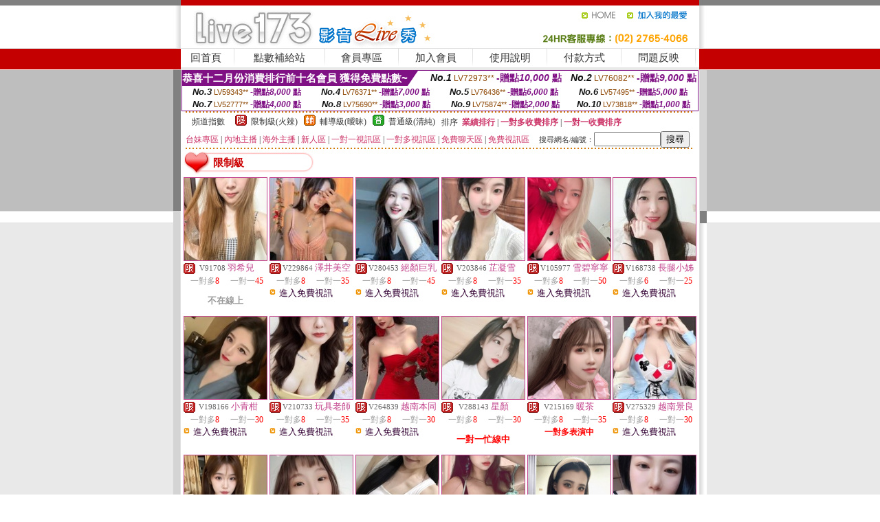

--- FILE ---
content_type: text/html; charset=Big5
request_url: http://www.e21j.com/index.phtml?PUT=A_SORT&SORT=R41&FID=195663
body_size: 17689
content:
<html><head><title>173台灣視訊美女</title><meta http-equiv=content-type content="text/html; charset=big5">
<meta name="Keywords" content="173台灣視訊美女,視訊聊天,視訊美女,視訊聊天室,live173,173影音live秀,live173影音live秀,live 173 影音聊天室">
<meta name="description" content="LIVE173影音視訊live秀-一對一免費視訊,美美情色貼圖,免費看視訊辣妹,成人視訊交友聊天,手機撥打一對一視訊辣妹,台灣辣妹視訊影音Live,視訊辣妹一對多電話聊天">

<style type="text/css"><!--
.SS {font-size: 10px;line-height: 14px;}
.S {font-size: 11px;line-height: 16px;}
.M {font-size: 13px;line-height: 18px;}
.L {font-size: 15px;line-height: 20px;}
.LL {font-size: 17px;line-height: 22px;}
.LLL {font-size: 21px;line-height: 28px;}




body {
        font-size: 12px;
        height: 16px;
}


A:link { COLOR: #333333; TEXT-DECORATION: none }
A:active { COLOR: #333333; TEXT-DECORATION: none }
A:visited { COLOR: #333333; TEXT-DECORATION: none }
A:hover { COLOR: #CC0000; TEXT-DECORATION: underline }
.ainput { 
	font-size: 10pt;
	height: 22px;
	MARGIN-TOP: 2px;
	MARGIN-BOTTOM: 0px
}
select { 
	font-size: 9pt;
	height: 19px;
}
textarea { 
	font-size: 9pt;
	color: #666666;
}
td {
	font-size: 9pt;
	color: #333333;
	LETTER-SPACING: 0em;
	LINE-HEIGHT: 1.5em;
}
.style1 {
	color: #0074CE;
	font-family: Arial;
	font-weight: bold;
}
.style2 {
	font-family: Arial;
	font-weight: bold;
	color: #C40000;
}
.style3 {
	font-size: 12px;
	font-style: normal;
	LINE-HEIGHT: 1.6em;
	color: #C40000;
}
.style4 {
	font-size: 9pt;
	font-style: normal;
	LINE-HEIGHT: 1.6em;
	color: #E90080;
}
.style5 {
	font-size: 9pt;
	font-style: normal;
	LINE-HEIGHT: 1.6em;
	color: #FF8000;
}
.Table_f1 {
	font-size: 9pt;
	font-style: normal;
	LINE-HEIGHT: 1.5em;
	color: #E90080;
}
.Table_f2 {
	font-size: 9pt;
	font-style: normal;
	LINE-HEIGHT: 1.5em;
	color: #0074CE;
}
.Table_f3 {
	font-size: 9pt;
	font-style: normal;
	LINE-HEIGHT: 1.5em;
	color: #999999;
}
.Table_f4 {
	font-size: 9pt;
	font-style: normal;
	LINE-HEIGHT: 1.5em;
	color: #597D15;
}
.T11B_r {
	font-size: 11pt;
	font-weight: bold;
	LINE-HEIGHT: 1.6em;
	color: #C40000;
}
.T11B_b {
	font-size: 11pt;
	font-weight: bold;
	LINE-HEIGHT: 1.6em;
	color: #0066CC;
}
.T11B_b1 {
	font-size: 11pt;
	font-weight: bold;
	LINE-HEIGHT: 1.6em;
	color: #003399;
}
.t9 {
	font-size: 9pt;
	font-style: normal;
	LINE-HEIGHT: 1.5em;
	color: #0066CC;
}
.t9b {
	font-size: 10pt;
	font-style: normal;
	font-weight: bold;
	LINE-HEIGHT: 1.6em;
	font-family: Arial;
	color: #0066CC;
}

.t12b {
	font-size: 12pt;
	color: #004040;
	font-style: normal;
	font-weight: bold;
	LINE-HEIGHT: 1.6em;
	font-family: "Times New Roman", "Times", "serif";
}



--></style>
<script language="JavaScript" type="text/JavaScript">
function CHAT_GO(AID,FORMNAME){
document.form1_GO.AID.value=AID;
document.form1_GO.ROOM.value=AID;
document.form1_GO.MID.value=10000;
if(FORMNAME.uname.value=="" || FORMNAME.uname.value.indexOf("請輸入")!=-1)    {
  alert("請輸入暱稱");
  FORMNAME.uname.focus();
}else{
  var AWidth = screen.width-20;
  var AHeight = screen.height-80;
  if( document.all || document.layers ){
  utchat10000=window.open("","utchat10000","width="+AWidth+",height="+AHeight+",resizable=yes,toolbar=no,location=no,directories=no,status=no,menubar=no,copyhistory=no,top=0,left=0");
  }else{
  utchat10000=window.open("","utchat10000","width="+AWidth+",height="+AHeight+",resizable=yes,toolbar=no,location=no,directories=no,status=no,menubar=no,copyhistory=no,top=0,left=0");
  }
  document.form1_GO.uname.value=FORMNAME.uname.value;
  document.form1_GO.sex.value=FORMNAME.sex.value;
  document.form1_GO.submit();
}
}


function CHAT_GO123(AID){
  document.form1_GO.AID.value=AID;
  document.form1_GO.ROOM.value=AID;
  document.form1_GO.MID.value=10000;
  if(document.form1_GO.uname.value=="")    {
    alert("請輸入暱稱");
  }else{
    var AWidth = screen.width-20;
    var AHeight = screen.height-80;
    if( document.all || document.layers ){
    utchat10000=window.open("","utchat10000","width="+AWidth+",height="+AHeight+",resizable=yes,toolbar=no,location=no,directories=no,status=no,menubar=no,copyhistory=no,top=0,left=0");
    }else{
    utchat10000=window.open("","utchat10000","width="+AWidth+",height="+AHeight+",resizable=yes,toolbar=no,location=no,directories=no,status=no,menubar=no,copyhistory=no,top=0,left=0");
    }
    document.form1_GO.submit();
  }
}

function MM_swapImgRestore() { //v3.0
  var i,x,a=document.MM_sr; for(i=0;a&&i<a.length&&(x=a[i])&&x.oSrc;i++) x.src=x.oSrc;
}

function MM_preloadImages() { //v3.0
  var d=document; if(d.images){ if(!d.MM_p) d.MM_p=new Array();
    var i,j=d.MM_p.length,a=MM_preloadImages.arguments; for(i=0; i<a.length; i++)
    if (a[i].indexOf("#")!=0){ d.MM_p[j]=new Image; d.MM_p[j++].src=a[i];}}
}

function MM_findObj(n, d) { //v4.01
  var p,i,x;  if(!d) d=document; if((p=n.indexOf("?"))>0&&parent.frames.length) {
    d=parent.frames[n.substring(p+1)].document; n=n.substring(0,p);}
  if(!(x=d[n])&&d.all) x=d.all[n]; for (i=0;!x&&i<d.forms.length;i++) x=d.forms[i][n];
  for(i=0;!x&&d.layers&&i<d.layers.length;i++) x=MM_findObj(n,d.layers[i].document);
  if(!x && d.getElementById) x=d.getElementById(n); return x;
}

function MM_swapImage() { //v3.0
  var i,j=0,x,a=MM_swapImage.arguments; document.MM_sr=new Array; for(i=0;i<(a.length-2);i+=3)
   if ((x=MM_findObj(a[i]))!=null){document.MM_sr[j++]=x; if(!x.oSrc) x.oSrc=x.src; x.src=a[i+2];}
}
//-->
</script>


</head>
<!--body topMargin=0 marginheight=0 marginwidth=0 BACKGROUND='/images_live173/bg.gif'-->
<table width='776' border='0' align='center' cellpadding='0' cellspacing='0'><tr><td width='11' valign='top' background='images_live173/Tab_L2.gif'><img src='images_live173/Tab_L1.gif' width='11' height='325'></td><td width='754' align='center' valign='top' bgcolor='#FFFFFF'><body topMargin=0 marginheight=0 marginwidth=0 BACKGROUND='/images_live173/bg.gif'><table width='754' border='0' cellspacing='0' cellpadding='0'><tr><td height='8' bgcolor='#C40000'><img src='/images_live173//sx.gif' width='1' height='1'></td></tr>
<tr><td height='62'><table width='754' border='0' cellspacing='0' cellpadding='0'>
<tr><td width='365'><img src='/images_live173//logo.gif' width='365' height='62'></td>
<td width='389'><table width='389' border='0' cellspacing='0' cellpadding='0'>
<tr><td height='27' align='right'><a href='http://www.e21j.com/?FID=195663' target='_top'><img src='/images_live173//home.gif' width='66' height='27' border='0'></a><a href="javascript:window.external.AddFavorite ('http://www.e21j.com/?FID=195663','Live173影音Live秀')"><img src='/images_live173//myfavorites.gif' width='108' height='27' border='0'></a></td></tr><tr><td height='35' align='right'><img src='/images_live173//tel.gif' width='389' height='35'></td></tr></table></td></tr></table></td></tr></table><table width='754' border='0' cellspacing='0' cellpadding='0'><tr>
<td height='1' bgcolor='#E1E1E1'><img src='images_live173/sx.gif' width='1' height='1'></td></tr>
<tr><td height='27' valign='top' bgcolor='#FFFFFF'><table width='754' height='27' border='0' cellpadding='0' cellspacing='0' CLASS=L><tr align='center'><td CLASS=L><a href='./?FID=195663'>回首頁</A></td><td width='11'  CLASS=L><img src='images_live173/menuline.gif' width='11' height='27'></td><td CLASS=L><a href='/PAY1/?UID=&FID=195663' TARGET='_blank'>點數補給站</A></td><td width='11'  CLASS=L><img src='images_live173/menuline.gif' width='11' height='27'></td><td CLASS=L><a href='./?PUT=up&FID=195663' target='_top'>會員專區</span></A></td><td width='11'  CLASS=L><img src='images_live173/menuline.gif' width='11' height='27'></td><td CLASS=L><a href='./?PUT=up_reg&s=0&FID=195663' target='_top'>加入會員</span></A></td><td width='11'><img src='images_live173/menuline.gif' width='11' height='27'></td><td  CLASS=L><a href='./?PUT=faq&FID=195663'>使用說明</span></A></td><td width='11'><img src='images_live173/menuline.gif' width='11' height='27'></td><td  CLASS=L><a href='./?PUT=pay_doc1&FID=195663'>付款方式</span></A></td><td width='11'><img src='images_live173/menuline.gif' width='11' height='27'></td><td  CLASS=L><a href='./?PUT=mailbox&FID=195663'>問題反映</A></td><td width='11'><img src='images_live173/menuline.gif' width='11' height='27'></td><td  CLASS=L></td></tr></table></td></tr></table><table width='754' border='0' cellspacing='0' cellpadding='0'><tr><td height='4' bgcolor='#E9E9E9'><img src='images_live173/sx.gif' width='1' height='1'></td></tr></table><table border='0' cellspacing='0' cellpadding='0' ALIGN='CENTER' bgcolor='#FFFFFF' width='750'><tr><td><div style="margin:0 auto;width: 750px;border:1px solid #7f1184; font-family:Helvetica, Arial, 微軟正黑體 ,sans-serif;font-size: 12px; background-color: #ffffff">
 <table border="0" cellpadding="0" cellspacing="0" width="100%">
        <tr>
          <td align="left" valign="top">
            <table border="0" cellpadding="0" cellspacing="0" height="22">
              <tr>
                <td bgcolor="#7f1184"><b style="color:#FFFFFF;font-size:15px"> 恭喜十二月份消費排行前十名會員 獲得免費點數~</b></td>
                <td width="15">
                  <div style="border-style: solid;border-width: 22px 15px 0 0;border-color: #7e1184 transparent transparent transparent;"></div>
                </td>
              </tr>
            </table>
          </td>
          <td align="left">
            <b style="color:#111111;font-size:14px"><em>No.1</em></b>&nbsp;<span style="color:#8c4600;font-size:12px">LV72973**</span>
            <b style="color:#7f1184;font-size:14px"> -贈點<em>10,000</em> 點</b>
          </td>
          <td align="center" width="25%">
            <b style="color:#111111;font-size:14px"><em>No.2</em></b>&nbsp;<span style="color:#8c4600;font-size:12px">LV76082**</span>
            <b style="color:#7f1184;font-size:14px"> -贈點<em>9,000</em> 點</b>
          </td>
        </tr>
      </table>
      <table border="0" cellpadding="0" cellspacing="0" width="100%">
        <tr>
          <td align="center" width="25%">
            <b style="color:#111111;font-size:13px"><em>No.3</em></b>&nbsp;<span style="color:#8c4600;font-size:11px">LV59343**</span>
            <b style="color:#7f1184;font-size:12px"> -贈點<em>8,000</em> 點</b>
          </td>
          <td align="center" width="25%">
            <b style="color:#111111;font-size:13px"><em>No.4</em></b>&nbsp;<span style="color:#8c4600;font-size:11px">LV76371**</span>
            <b style="color:#7f1184;font-size:12px"> -贈點<em>7,000</em> 點</b>
          </td>
          <td align="center" width="25%">
            <b style="color:#111111;font-size:13px"><em>No.5</em></b>&nbsp;<span style="color:#8c4600;font-size:11px">LV76436**</span>
            <b style="color:#7f1184;font-size:12px"> -贈點<em>6,000</em> 點</b>
          </td>
          <td align="center">
            <b style="color:#111111;font-size:13px"><em>No.6</em></b>&nbsp;<span style="color:#8c4600;font-size:11px">LV57495**</span>
            <b style="color:#7f1184;font-size:12px"> -贈點<em>5,000</em> 點</b>
          </td>
        </tr>
      </table>
      <table border="0" cellpadding="0" cellspacing="0" width="100%">
        <tr>
          <td align="center" width="25%">
            <b style="color:#111111;font-size:13px"><em>No.7</em></b>&nbsp;<span style="color:#8c4600;font-size:11px">LV52777**</span>
            <b style="color:#7f1184;font-size:12px"> -贈點<em>4,000</em> 點</b>
          </td>
          <td align="center" width="25%">
            <b style="color:#111111;font-size:13px"><em>No.8</em></b>&nbsp;<span style="color:#8c4600;font-size:11px">LV75690**</span>
            <b style="color:#7f1184;font-size:12px"> -贈點<em>3,000</em> 點</b>
          </td>
          <td align="center" width="25%">
            <b style="color:#111111;font-size:13px"><em>No.9</em></b>&nbsp;<span style="color:#8c4600;font-size:11px">LV75874**</span>
            <b style="color:#7f1184;font-size:12px"> -贈點<em>2,000</em> 點</b>
          </td>
          <td align="center" width="25%">
            <b style="color:#111111;font-size:13px"><em>No.10</em></b>&nbsp;<span style="color:#8c4600;font-size:11px">LV73818**</span>
            <b style="color:#7f1184;font-size:12px"> -贈點<em>1,000</em> 點</b>
          </td>
        </tr>
      </table>
    </div>
</td></tr></table><table width='740' height='25' border='0' cellpadding='0' cellspacing='0' bgcolor='#FFFFFF' ALIGN=CENTER CLASS=S><tr> <td height='2' background='img/dot.gif'><img src='img/dot.gif' width='5' height='2'></td></tr><tr><td><table border='0' cellpadding='0' cellspacing='3' CLASS='M'><tr><td>&nbsp;&nbsp;頻道指數&nbsp;&nbsp;</TD><TD CLASS='M'>&nbsp;&nbsp;<A HREF='./index.phtml?PUT=A_SORT&SORT=R41&FID=195663'><img src='/images/slevel1.gif' width='17' height='16' BORDER='0' TITLE='節目等級為限制級適合年齡滿21歲之成人進入'></A></TD><TD>&nbsp;<A HREF='./index.phtml?PUT=A_SORT&SORT=R41&FID=195663'>限制級(火辣)</A></TD><TD>&nbsp;&nbsp;<A HREF='./index.phtml?PUT=A_SORT&SORT=R42&FID=195663'><img src='/images/slevel2.gif' width='17' height='16' BORDER='0' TITLE='節目等級為輔導級適合年齡滿18歲之成人進入'></A></TD><TD>&nbsp;<A HREF='./index.phtml?PUT=A_SORT&SORT=R42&FID=195663'>輔導級(曖昧)</A></TD><TD>&nbsp;&nbsp;<A HREF='./index.phtml?PUT=A_SORT&SORT=R40&FID=195663'><img src='/images/slevel0.gif' width='17' height='16' BORDER='0' TITLE='節目等級為普通級適合所有年齡層進入'></A></TD><TD>&nbsp;<A HREF='./index.phtml?PUT=A_SORT&SORT=R40&FID=195663'>普通級(清純)</A></TD><TD><table width='100%' height='20' border='0' cellpadding='0' cellspacing='0' CLASS='S'><tr><td valign='bottom'>&nbsp;&nbsp;排序&nbsp;&nbsp;<strong><a href='./index.phtml?PUT=A_SORT&SORT=N&ON=&FID=195663'><font color='#CC3366'>業績排行</font></a></strong>&nbsp;|&nbsp;<strong><a href='./index.phtml?PUT=A_SORT&SORT=R6&FID=195663'><font color='#CC3366'>一對多收費排序</font></a></strong>&nbsp;|&nbsp;<strong><a href='./index.phtml?PUT=A_SORT&SORT=R7&FID=195663'><font color='#CC3366'>一對一收費排序</font></a></strong></font></div></td></tr></table></td></tr></table><table width='100%' height='20' border='0' cellpadding='0' cellspacing='0'><tr><td><a href='./index.phtml?PUT=A_SORT&SORT=TW&FID=195663'><font color='#CC3366'>台妹專區</font></a>&nbsp;|&nbsp;<a href='./index.phtml?PUT=A_SORT&SORT=CN&FID=195663'><font color='#CC3366'>內地主播</font></a>&nbsp;|&nbsp;<a href='./index.phtml?PUT=A_SORT&SORT=GLOBAL&FID=195663'><font color='#CC3366'>海外主播</font></a>&nbsp;|&nbsp;<a href='./index.phtml?PUT=A_SORT&SORT=NEW&FID=195663'><font color='#CC3366'>新人區</font></a></strong>&nbsp;|&nbsp;<a href='./index.phtml?PUT=A_SORT&SORT=R52&FID=195663'><font color='#CC3366'>一對一視訊區</font></a></strong>&nbsp;|&nbsp;<a href='./index.phtml?PUT=A_SORT&SORT=R54&FID=195663'><font color='#CC3366'>一對多視訊區</font></a></strong>&nbsp;|&nbsp;<a href='./index.phtml?PUT=A_SORT&SORT=R51&FID=195663'><font color='#CC3366'>免費聊天區</font></a></strong>&nbsp;|&nbsp;<a href='./index.phtml?PUT=A_SORT&SORT=R53&FID=195663'><font color='#CC3366'>免費視訊區</font></a></strong></font></div></TD><TD><table border='0' cellspacing='0' bgcolor='#FFFFFF' cellpadding='0'><form name='SEARCHFORM123' action='./index.phtml' align=center method=POST><input type=hidden name='PUT' value='a_show'><input type=hidden name='FID' value='195663'><TR><TD class='S'>搜尋網名/編號：<input type='text' name='KEY_STR' size='10' VALUE=''><input type='SUBMIT' value='搜尋' name='B2'></td></tr></FORM></table></TD></tr></table><tr> <td height='2' background='img/dot.gif'><img src='img/dot.gif' width='5' height='2'></td></tr></td></tr></table><table width='750' border='0' cellspacing='0' cellpadding='0' ALIGN=CENTER BGCOLOR='#FFFFFF'><TR><TD><SCRIPT>
function CHATGO(AID,ACTIONTYPE){
  document.FORM_GO_CHAT.ACTIONTYPE.value=ACTIONTYPE;
  document.FORM_GO_CHAT.AID.value=AID;
  document.FORM_GO_CHAT.ROOM.value=AID;
  document.FORM_GO_CHAT.MID.value=10000;
  document.FORM_GO_CHAT.target="A_"+AID;
  var AW = screen.availWidth;
  var AH = screen.availHeight;document.FORM_GO_CHAT.submit();}</SCRIPT><table width='0' border='0' cellpadding='0' cellspacing='0'><TR><TD></TD></TR>
<form method='GET' action='/V4/index.phtml'  target='_blank' name='FORM_GO_CHAT'>
<input type='HIDDEN' name='sex' value=''>
<input type='HIDDEN' name='sextype' value=''>
<input type='HIDDEN' name='age' value=''>
<input type='HIDDEN' name='ACTIONTYPE' value=''><input type='HIDDEN' name='MID' value='195663'>
<input type='HIDDEN' name='UID' value=''>
<input type='HIDDEN' name='ROOM' value=''>
<input type='HIDDEN' name='AID' value=''>
<input type='HIDDEN' name='FID' value='195663'>
</form></TABLE><table border='0' WIDTH=100% height='30' cellspacing='0' cellpadding='0' bgcolor='#FFFFFF' class='LL'><TR><TD><img src='/CHANNEL/02/channel_menu_icon1.gif'></td><td nowrap background='/CHANNEL/02/channel_menu_bg.gif' WIDTH='130'><FONT COLOR='#CC0000' CLASS='L'><B>限制級</B></FONT></TD><td><img src='/CHANNEL/02/channel_menu_r.gif'></td><TD CLASS=M WIDTH=100%><FONT COLOR='3300AA'></TD></TR></TABLE><TABLE border='0' WIDTH=100% cellspacing='1' cellpadding='0' CLASS=SS BGCOLOR='FFFFFF' ALIGN=CENTER><TR><td width='16.6%' valign='top' scope='col'><table width='100%' border='0' align='center' cellpadding='0' cellspacing='0' CLASS=S><TR><TD ALIGN=CENTER><table border='0' align='center' cellpadding='1' cellspacing='0' CLASS=S BGCOLOR=C2448C><tr><td ALIGN=CENTER><A href='./?PUT=a_show&AID=91708&FID=195663&R2=&CHANNEL=' TITLE='看 羽希兒  的個人詳細介紹'><img src='https://uy635.com/A_PH/91708/3-135x135.jpg' HSPACE='0' VSAPCE='0' border='0' width='120' height='120'></A></td></tr></table><table border='0' WIDTH='100%' cellpadding='1' cellspacing='0' CLASS='S'><TR><TD VALIGN='bottom'><img src='/images/av-images/slevel1.gif' width='17' height='16' BORDER='0'></TD><TD VALIGN='TOP'><font class='S' COLOR='666666'>V91708</font> <font class='M' COLOR='C2448C'> 羽希兒 </font></td></tr></table><table width='99%' border='0' cellspacing='0' cellpadding='0' CLASS='SS' ALIGN='CENTER'><TR><TD WIDTH='50%' ALIGN='CENTER'><FONT COLOR='#999999'>一對多</FONT><FONT COLOR='RED'>8</FONT> <FONT COLOR='#999999'></FONT></TD><TD WIDTH='50%' ALIGN='CENTER'><FONT COLOR='#999999'>一對一</FONT><FONT COLOR='RED'>45</FONT> <FONT COLOR='#999999'></FONT></TD></TR></TABLE><table width='100%' border='0' align='center' cellpadding='0' cellspacing='0' CLASS='S'><TR><TD ALIGN=CENTER COLSPAN='2' ROWSPAN='2' HEIGHT='40'><B><FONT COLOR=999999 CLASS=M>不在線上</FONT></B></TD></td></tr></table></td></tr></table></TD><td width='16.6%' valign='top' scope='col'><table width='100%' border='0' align='center' cellpadding='0' cellspacing='0' CLASS=S><TR><TD ALIGN=CENTER><table border='0' align='center' cellpadding='1' cellspacing='0' CLASS=S BGCOLOR=C2448C><tr><td ALIGN=CENTER><A href='./?PUT=a_show&AID=229864&FID=195663&R2=&CHANNEL=' TITLE='看 澤井美空  的個人詳細介紹'><img src='https://uy635.com/A_PH/229864/3-135x135.jpg' HSPACE='0' VSAPCE='0' border='0' width='120' height='120'></A></td></tr></table><table border='0' WIDTH='100%' cellpadding='1' cellspacing='0' CLASS='S'><TR><TD VALIGN='bottom'><img src='/images/av-images/slevel1.gif' width='17' height='16' BORDER='0'></TD><TD VALIGN='TOP'><font class='S' COLOR='666666'>V229864</font> <font class='M' COLOR='C2448C'> 澤井美空 </font></td></tr></table><table width='99%' border='0' cellspacing='0' cellpadding='0' CLASS='SS' ALIGN='CENTER'><TR><TD WIDTH='50%' ALIGN='CENTER'><FONT COLOR='#999999'>一對多</FONT><FONT COLOR='RED'>8</FONT> <FONT COLOR='#999999'></FONT></TD><TD WIDTH='50%' ALIGN='CENTER'><FONT COLOR='#999999'>一對一</FONT><FONT COLOR='RED'>35</FONT> <FONT COLOR='#999999'></FONT></TD></TR></TABLE><table width='100%' border='0' align='center' cellpadding='0' cellspacing='0' CLASS='S'><TR><TD WIDTH=15 VALIGN=TOP><img src='/images_live173/icon_f_02.gif' HSPACE='0' VSAPCE='0' border='0' width='15' height=15></TD><TD VALIGN=TOP><A href="Javascript:CHATGO('229864','4');" TITLE='看 澤井美空  的個人詳細介紹'><FONT COLOR=330033 CLASS=M>進入免費視訊</A></TD></TR></td></tr></table></td></tr></table></TD><td width='16.6%' valign='top' scope='col'><table width='100%' border='0' align='center' cellpadding='0' cellspacing='0' CLASS=S><TR><TD ALIGN=CENTER><table border='0' align='center' cellpadding='1' cellspacing='0' CLASS=S BGCOLOR=C2448C><tr><td ALIGN=CENTER><A href='./?PUT=a_show&AID=280453&FID=195663&R2=&CHANNEL=' TITLE='看 絕顏巨乳  的個人詳細介紹'><img src='https://uy635.com/A_PH/280453/3-135x135.jpg' HSPACE='0' VSAPCE='0' border='0' width='120' height='120'></A></td></tr></table><table border='0' WIDTH='100%' cellpadding='1' cellspacing='0' CLASS='S'><TR><TD VALIGN='bottom'><img src='/images/av-images/slevel1.gif' width='17' height='16' BORDER='0'></TD><TD VALIGN='TOP'><font class='S' COLOR='666666'>V280453</font> <font class='M' COLOR='C2448C'> 絕顏巨乳 </font></td></tr></table><table width='99%' border='0' cellspacing='0' cellpadding='0' CLASS='SS' ALIGN='CENTER'><TR><TD WIDTH='50%' ALIGN='CENTER'><FONT COLOR='#999999'>一對多</FONT><FONT COLOR='RED'>8</FONT> <FONT COLOR='#999999'></FONT></TD><TD WIDTH='50%' ALIGN='CENTER'><FONT COLOR='#999999'>一對一</FONT><FONT COLOR='RED'>45</FONT> <FONT COLOR='#999999'></FONT></TD></TR></TABLE><table width='100%' border='0' align='center' cellpadding='0' cellspacing='0' CLASS='S'><TR><TD WIDTH=15 VALIGN=TOP><img src='/images_live173/icon_f_02.gif' HSPACE='0' VSAPCE='0' border='0' width='15' height=15></TD><TD VALIGN=TOP><A href="Javascript:CHATGO('280453','4');" TITLE='看 絕顏巨乳  的個人詳細介紹'><FONT COLOR=330033 CLASS=M>進入免費視訊</A></TD></TR></td></tr></table></td></tr></table></TD><td width='16.6%' valign='top' scope='col'><table width='100%' border='0' align='center' cellpadding='0' cellspacing='0' CLASS=S><TR><TD ALIGN=CENTER><table border='0' align='center' cellpadding='1' cellspacing='0' CLASS=S BGCOLOR=C2448C><tr><td ALIGN=CENTER><A href='./?PUT=a_show&AID=203846&FID=195663&R2=&CHANNEL=' TITLE='看 芷凝雪  的個人詳細介紹'><img src='https://uy635.com/A_PH/203846/3-135x135.jpg' HSPACE='0' VSAPCE='0' border='0' width='120' height='120'></A></td></tr></table><table border='0' WIDTH='100%' cellpadding='1' cellspacing='0' CLASS='S'><TR><TD VALIGN='bottom'><img src='/images/av-images/slevel1.gif' width='17' height='16' BORDER='0'></TD><TD VALIGN='TOP'><font class='S' COLOR='666666'>V203846</font> <font class='M' COLOR='C2448C'> 芷凝雪 </font></td></tr></table><table width='99%' border='0' cellspacing='0' cellpadding='0' CLASS='SS' ALIGN='CENTER'><TR><TD WIDTH='50%' ALIGN='CENTER'><FONT COLOR='#999999'>一對多</FONT><FONT COLOR='RED'>8</FONT> <FONT COLOR='#999999'></FONT></TD><TD WIDTH='50%' ALIGN='CENTER'><FONT COLOR='#999999'>一對一</FONT><FONT COLOR='RED'>35</FONT> <FONT COLOR='#999999'></FONT></TD></TR></TABLE><table width='100%' border='0' align='center' cellpadding='0' cellspacing='0' CLASS='S'><TR><TD WIDTH=15 VALIGN=TOP><img src='/images_live173/icon_f_02.gif' HSPACE='0' VSAPCE='0' border='0' width='15' height=15></TD><TD VALIGN=TOP><A href="Javascript:CHATGO('203846','4');" TITLE='看 芷凝雪  的個人詳細介紹'><FONT COLOR=330033 CLASS=M>進入免費視訊</A></TD></TR></td></tr></table></td></tr></table></TD><td width='16.6%' valign='top' scope='col'><table width='100%' border='0' align='center' cellpadding='0' cellspacing='0' CLASS=S><TR><TD ALIGN=CENTER><table border='0' align='center' cellpadding='1' cellspacing='0' CLASS=S BGCOLOR=C2448C><tr><td ALIGN=CENTER><A href='./?PUT=a_show&AID=105977&FID=195663&R2=&CHANNEL=' TITLE='看 雪碧寧寧  的個人詳細介紹'><img src='https://uy635.com/A_PH/105977/3-135x135.jpg' HSPACE='0' VSAPCE='0' border='0' width='120' height='120'></A></td></tr></table><table border='0' WIDTH='100%' cellpadding='1' cellspacing='0' CLASS='S'><TR><TD VALIGN='bottom'><img src='/images/av-images/slevel1.gif' width='17' height='16' BORDER='0'></TD><TD VALIGN='TOP'><font class='S' COLOR='666666'>V105977</font> <font class='M' COLOR='C2448C'> 雪碧寧寧 </font></td></tr></table><table width='99%' border='0' cellspacing='0' cellpadding='0' CLASS='SS' ALIGN='CENTER'><TR><TD WIDTH='50%' ALIGN='CENTER'><FONT COLOR='#999999'>一對多</FONT><FONT COLOR='RED'>8</FONT> <FONT COLOR='#999999'></FONT></TD><TD WIDTH='50%' ALIGN='CENTER'><FONT COLOR='#999999'>一對一</FONT><FONT COLOR='RED'>50</FONT> <FONT COLOR='#999999'></FONT></TD></TR></TABLE><table width='100%' border='0' align='center' cellpadding='0' cellspacing='0' CLASS='S'><TR><TD WIDTH=15 VALIGN=TOP><img src='/images_live173/icon_f_02.gif' HSPACE='0' VSAPCE='0' border='0' width='15' height=15></TD><TD VALIGN=TOP><A href="Javascript:CHATGO('105977','4');" TITLE='看 雪碧寧寧  的個人詳細介紹'><FONT COLOR=330033 CLASS=M>進入免費視訊</A></TD></TR></td></tr></table></td></tr></table></TD><td width='16.6%' valign='top' scope='col'><table width='100%' border='0' align='center' cellpadding='0' cellspacing='0' CLASS=S><TR><TD ALIGN=CENTER><table border='0' align='center' cellpadding='1' cellspacing='0' CLASS=S BGCOLOR=C2448C><tr><td ALIGN=CENTER><A href='./?PUT=a_show&AID=168738&FID=195663&R2=&CHANNEL=' TITLE='看 長腿小姊  的個人詳細介紹'><img src='https://uy635.com/A_PH/168738/3-135x135.jpg' HSPACE='0' VSAPCE='0' border='0' width='120' height='120'></A></td></tr></table><table border='0' WIDTH='100%' cellpadding='1' cellspacing='0' CLASS='S'><TR><TD VALIGN='bottom'><img src='/images/av-images/slevel1.gif' width='17' height='16' BORDER='0'></TD><TD VALIGN='TOP'><font class='S' COLOR='666666'>V168738</font> <font class='M' COLOR='C2448C'> 長腿小姊 </font></td></tr></table><table width='99%' border='0' cellspacing='0' cellpadding='0' CLASS='SS' ALIGN='CENTER'><TR><TD WIDTH='50%' ALIGN='CENTER'><FONT COLOR='#999999'>一對多</FONT><FONT COLOR='RED'>6</FONT> <FONT COLOR='#999999'></FONT></TD><TD WIDTH='50%' ALIGN='CENTER'><FONT COLOR='#999999'>一對一</FONT><FONT COLOR='RED'>25</FONT> <FONT COLOR='#999999'></FONT></TD></TR></TABLE><table width='100%' border='0' align='center' cellpadding='0' cellspacing='0' CLASS='S'><TR><TD WIDTH=15 VALIGN=TOP><img src='/images_live173/icon_f_02.gif' HSPACE='0' VSAPCE='0' border='0' width='15' height=15></TD><TD VALIGN=TOP><A href="Javascript:CHATGO('168738','4');" TITLE='看 長腿小姊  的個人詳細介紹'><FONT COLOR=330033 CLASS=M>進入免費視訊</A></TD></TR></td></tr></table></td></tr></table></TD><TR></TR><TR><td width='16.6%' valign='top' scope='col'><table width='100%' border='0' align='center' cellpadding='0' cellspacing='0' CLASS=S><TR><TD ALIGN=CENTER><table border='0' align='center' cellpadding='1' cellspacing='0' CLASS=S BGCOLOR=C2448C><tr><td ALIGN=CENTER><A href='./?PUT=a_show&AID=198166&FID=195663&R2=&CHANNEL=' TITLE='看 小青柑  的個人詳細介紹'><img src='https://uy635.com/A_PH/198166/3-135x135.jpg' HSPACE='0' VSAPCE='0' border='0' width='120' height='120'></A></td></tr></table><table border='0' WIDTH='100%' cellpadding='1' cellspacing='0' CLASS='S'><TR><TD VALIGN='bottom'><img src='/images/av-images/slevel1.gif' width='17' height='16' BORDER='0'></TD><TD VALIGN='TOP'><font class='S' COLOR='666666'>V198166</font> <font class='M' COLOR='C2448C'> 小青柑 </font></td></tr></table><table width='99%' border='0' cellspacing='0' cellpadding='0' CLASS='SS' ALIGN='CENTER'><TR><TD WIDTH='50%' ALIGN='CENTER'><FONT COLOR='#999999'>一對多</FONT><FONT COLOR='RED'>8</FONT> <FONT COLOR='#999999'></FONT></TD><TD WIDTH='50%' ALIGN='CENTER'><FONT COLOR='#999999'>一對一</FONT><FONT COLOR='RED'>30</FONT> <FONT COLOR='#999999'></FONT></TD></TR></TABLE><table width='100%' border='0' align='center' cellpadding='0' cellspacing='0' CLASS='S'><TR><TD WIDTH=15 VALIGN=TOP><img src='/images_live173/icon_f_02.gif' HSPACE='0' VSAPCE='0' border='0' width='15' height=15></TD><TD VALIGN=TOP><A href="Javascript:CHATGO('198166','4');" TITLE='看 小青柑  的個人詳細介紹'><FONT COLOR=330033 CLASS=M>進入免費視訊</A></TD></TR></td></tr></table></td></tr></table></TD><td width='16.6%' valign='top' scope='col'><table width='100%' border='0' align='center' cellpadding='0' cellspacing='0' CLASS=S><TR><TD ALIGN=CENTER><table border='0' align='center' cellpadding='1' cellspacing='0' CLASS=S BGCOLOR=C2448C><tr><td ALIGN=CENTER><A href='./?PUT=a_show&AID=210733&FID=195663&R2=&CHANNEL=' TITLE='看 玩具老師  的個人詳細介紹'><img src='https://uy635.com/A_PH/210733/3-135x135.jpg' HSPACE='0' VSAPCE='0' border='0' width='120' height='120'></A></td></tr></table><table border='0' WIDTH='100%' cellpadding='1' cellspacing='0' CLASS='S'><TR><TD VALIGN='bottom'><img src='/images/av-images/slevel1.gif' width='17' height='16' BORDER='0'></TD><TD VALIGN='TOP'><font class='S' COLOR='666666'>V210733</font> <font class='M' COLOR='C2448C'> 玩具老師 </font></td></tr></table><table width='99%' border='0' cellspacing='0' cellpadding='0' CLASS='SS' ALIGN='CENTER'><TR><TD WIDTH='50%' ALIGN='CENTER'><FONT COLOR='#999999'>一對多</FONT><FONT COLOR='RED'>8</FONT> <FONT COLOR='#999999'></FONT></TD><TD WIDTH='50%' ALIGN='CENTER'><FONT COLOR='#999999'>一對一</FONT><FONT COLOR='RED'>35</FONT> <FONT COLOR='#999999'></FONT></TD></TR></TABLE><table width='100%' border='0' align='center' cellpadding='0' cellspacing='0' CLASS='S'><TR><TD WIDTH=15 VALIGN=TOP><img src='/images_live173/icon_f_02.gif' HSPACE='0' VSAPCE='0' border='0' width='15' height=15></TD><TD VALIGN=TOP><A href="Javascript:CHATGO('210733','4');" TITLE='看 玩具老師  的個人詳細介紹'><FONT COLOR=330033 CLASS=M>進入免費視訊</A></TD></TR></td></tr></table></td></tr></table></TD><td width='16.6%' valign='top' scope='col'><table width='100%' border='0' align='center' cellpadding='0' cellspacing='0' CLASS=S><TR><TD ALIGN=CENTER><table border='0' align='center' cellpadding='1' cellspacing='0' CLASS=S BGCOLOR=C2448C><tr><td ALIGN=CENTER><A href='./?PUT=a_show&AID=264839&FID=195663&R2=&CHANNEL=' TITLE='看 越南本同  的個人詳細介紹'><img src='https://uy635.com/A_PH/264839/3-135x135.jpg' HSPACE='0' VSAPCE='0' border='0' width='120' height='120'></A></td></tr></table><table border='0' WIDTH='100%' cellpadding='1' cellspacing='0' CLASS='S'><TR><TD VALIGN='bottom'><img src='/images/av-images/slevel1.gif' width='17' height='16' BORDER='0'></TD><TD VALIGN='TOP'><font class='S' COLOR='666666'>V264839</font> <font class='M' COLOR='C2448C'> 越南本同 </font></td></tr></table><table width='99%' border='0' cellspacing='0' cellpadding='0' CLASS='SS' ALIGN='CENTER'><TR><TD WIDTH='50%' ALIGN='CENTER'><FONT COLOR='#999999'>一對多</FONT><FONT COLOR='RED'>8</FONT> <FONT COLOR='#999999'></FONT></TD><TD WIDTH='50%' ALIGN='CENTER'><FONT COLOR='#999999'>一對一</FONT><FONT COLOR='RED'>30</FONT> <FONT COLOR='#999999'></FONT></TD></TR></TABLE><table width='100%' border='0' align='center' cellpadding='0' cellspacing='0' CLASS='S'><TR><TD WIDTH=15 VALIGN=TOP><img src='/images_live173/icon_f_02.gif' HSPACE='0' VSAPCE='0' border='0' width='15' height=15></TD><TD VALIGN=TOP><A href="Javascript:CHATGO('264839','4');" TITLE='看 越南本同  的個人詳細介紹'><FONT COLOR=330033 CLASS=M>進入免費視訊</A></TD></TR></td></tr></table></td></tr></table></TD><td width='16.6%' valign='top' scope='col'><table width='100%' border='0' align='center' cellpadding='0' cellspacing='0' CLASS=S><TR><TD ALIGN=CENTER><table border='0' align='center' cellpadding='1' cellspacing='0' CLASS=S BGCOLOR=C2448C><tr><td ALIGN=CENTER><A href='./?PUT=a_show&AID=288143&FID=195663&R2=&CHANNEL=' TITLE='看 星顏  的個人詳細介紹'><img src='https://uy635.com/A_PH/288143/3-135x135.jpg' HSPACE='0' VSAPCE='0' border='0' width='120' height='120'></A></td></tr></table><table border='0' WIDTH='100%' cellpadding='1' cellspacing='0' CLASS='S'><TR><TD VALIGN='bottom'><img src='/images/av-images/slevel1.gif' width='17' height='16' BORDER='0'></TD><TD VALIGN='TOP'><font class='S' COLOR='666666'>V288143</font> <font class='M' COLOR='C2448C'> 星顏 </font></td></tr></table><table width='99%' border='0' cellspacing='0' cellpadding='0' CLASS='SS' ALIGN='CENTER'><TR><TD WIDTH='50%' ALIGN='CENTER'><FONT COLOR='#999999'>一對多</FONT><FONT COLOR='RED'>8</FONT> <FONT COLOR='#999999'></FONT></TD><TD WIDTH='50%' ALIGN='CENTER'><FONT COLOR='#999999'>一對一</FONT><FONT COLOR='RED'>30</FONT> <FONT COLOR='#999999'></FONT></TD></TR></TABLE><table width='100%' border='0' align='center' cellpadding='0' cellspacing='0' CLASS='S'><TR><TD ALIGN='CENTER' ROWSPAN='2' COLSPAN='2' HEIGHT='40'><B><FONT COLOR=RED CLASS=M>一對一忙線中</FONT></B></TD></TR></td></tr></table></td></tr></table></TD><td width='16.6%' valign='top' scope='col'><table width='100%' border='0' align='center' cellpadding='0' cellspacing='0' CLASS=S><TR><TD ALIGN=CENTER><table border='0' align='center' cellpadding='1' cellspacing='0' CLASS=S BGCOLOR=C2448C><tr><td ALIGN=CENTER><A href='./?PUT=a_show&AID=215169&FID=195663&R2=&CHANNEL=' TITLE='看 暖茶  的個人詳細介紹'><img src='https://uy635.com/A_PH/215169/3-135x135.jpg' HSPACE='0' VSAPCE='0' border='0' width='120' height='120'></A></td></tr></table><table border='0' WIDTH='100%' cellpadding='1' cellspacing='0' CLASS='S'><TR><TD VALIGN='bottom'><img src='/images/av-images/slevel1.gif' width='17' height='16' BORDER='0'></TD><TD VALIGN='TOP'><font class='S' COLOR='666666'>V215169</font> <font class='M' COLOR='C2448C'> 暖茶 </font></td></tr></table><table width='99%' border='0' cellspacing='0' cellpadding='0' CLASS='SS' ALIGN='CENTER'><TR><TD WIDTH='50%' ALIGN='CENTER'><FONT COLOR='#999999'>一對多</FONT><FONT COLOR='RED'>8</FONT> <FONT COLOR='#999999'></FONT></TD><TD WIDTH='50%' ALIGN='CENTER'><FONT COLOR='#999999'>一對一</FONT><FONT COLOR='RED'>35</FONT> <FONT COLOR='#999999'></FONT></TD></TR></TABLE><table width='100%' border='0' align='center' cellpadding='0' cellspacing='0' CLASS='S'><TR><TD ALIGN=CENTER COLSPAN=2 VALIGN=TOP><B><FONT COLOR=RED>一對多表演中</FONT></B></TD></TR></td></tr></table></td></tr></table></TD><td width='16.6%' valign='top' scope='col'><table width='100%' border='0' align='center' cellpadding='0' cellspacing='0' CLASS=S><TR><TD ALIGN=CENTER><table border='0' align='center' cellpadding='1' cellspacing='0' CLASS=S BGCOLOR=C2448C><tr><td ALIGN=CENTER><A href='./?PUT=a_show&AID=275329&FID=195663&R2=&CHANNEL=' TITLE='看 越南景良  的個人詳細介紹'><img src='https://uy635.com/A_PH/275329/3-135x135.jpg' HSPACE='0' VSAPCE='0' border='0' width='120' height='120'></A></td></tr></table><table border='0' WIDTH='100%' cellpadding='1' cellspacing='0' CLASS='S'><TR><TD VALIGN='bottom'><img src='/images/av-images/slevel1.gif' width='17' height='16' BORDER='0'></TD><TD VALIGN='TOP'><font class='S' COLOR='666666'>V275329</font> <font class='M' COLOR='C2448C'> 越南景良 </font></td></tr></table><table width='99%' border='0' cellspacing='0' cellpadding='0' CLASS='SS' ALIGN='CENTER'><TR><TD WIDTH='50%' ALIGN='CENTER'><FONT COLOR='#999999'>一對多</FONT><FONT COLOR='RED'>8</FONT> <FONT COLOR='#999999'></FONT></TD><TD WIDTH='50%' ALIGN='CENTER'><FONT COLOR='#999999'>一對一</FONT><FONT COLOR='RED'>30</FONT> <FONT COLOR='#999999'></FONT></TD></TR></TABLE><table width='100%' border='0' align='center' cellpadding='0' cellspacing='0' CLASS='S'><TR><TD WIDTH=15 VALIGN=TOP><img src='/images_live173/icon_f_02.gif' HSPACE='0' VSAPCE='0' border='0' width='15' height=15></TD><TD VALIGN=TOP><A href="Javascript:CHATGO('275329','4');" TITLE='看 越南景良  的個人詳細介紹'><FONT COLOR=330033 CLASS=M>進入免費視訊</A></TD></TR></td></tr></table></td></tr></table></TD><TR></TR><TR><td width='16.6%' valign='top' scope='col'><table width='100%' border='0' align='center' cellpadding='0' cellspacing='0' CLASS=S><TR><TD ALIGN=CENTER><table border='0' align='center' cellpadding='1' cellspacing='0' CLASS=S BGCOLOR=C2448C><tr><td ALIGN=CENTER><A href='./?PUT=a_show&AID=293428&FID=195663&R2=&CHANNEL=' TITLE='看 小呆甜心  的個人詳細介紹'><img src='https://uy635.com/A_PH/293428/3-135x135.jpg' HSPACE='0' VSAPCE='0' border='0' width='120' height='120'></A></td></tr></table><table border='0' WIDTH='100%' cellpadding='1' cellspacing='0' CLASS='S'><TR><TD VALIGN='bottom'><img src='/images/av-images/slevel1.gif' width='17' height='16' BORDER='0'></TD><TD VALIGN='TOP'><font class='S' COLOR='666666'>V293428</font> <font class='M' COLOR='C2448C'> 小呆甜心 </font></td></tr></table><table width='99%' border='0' cellspacing='0' cellpadding='0' CLASS='SS' ALIGN='CENTER'><TR><TD WIDTH='50%' ALIGN='CENTER'><FONT COLOR='#999999'>一對多</FONT><FONT COLOR='RED'>6</FONT> <FONT COLOR='#999999'></FONT></TD><TD WIDTH='50%' ALIGN='CENTER'><FONT COLOR='#999999'>一對一</FONT><FONT COLOR='RED'>25</FONT> <FONT COLOR='#999999'></FONT></TD></TR></TABLE><table width='100%' border='0' align='center' cellpadding='0' cellspacing='0' CLASS='S'><TR><TD WIDTH=15 VALIGN=TOP><img src='/images_live173/icon_f_02.gif' HSPACE='0' VSAPCE='0' border='0' width='15' height=15></TD><TD VALIGN=TOP><A href="Javascript:CHATGO('293428','4');" TITLE='看 小呆甜心  的個人詳細介紹'><FONT COLOR=330033 CLASS=M>進入免費視訊</A></TD></TR></td></tr></table></td></tr></table></TD><td width='16.6%' valign='top' scope='col'><table width='100%' border='0' align='center' cellpadding='0' cellspacing='0' CLASS=S><TR><TD ALIGN=CENTER><table border='0' align='center' cellpadding='1' cellspacing='0' CLASS=S BGCOLOR=C2448C><tr><td ALIGN=CENTER><A href='./?PUT=a_show&AID=201262&FID=195663&R2=&CHANNEL=' TITLE='看 木木啊  的個人詳細介紹'><img src='https://uy635.com/A_PH/201262/3-135x135.jpg' HSPACE='0' VSAPCE='0' border='0' width='120' height='120'></A></td></tr></table><table border='0' WIDTH='100%' cellpadding='1' cellspacing='0' CLASS='S'><TR><TD VALIGN='bottom'><img src='/images/av-images/slevel1.gif' width='17' height='16' BORDER='0'></TD><TD VALIGN='TOP'><font class='S' COLOR='666666'>V201262</font> <font class='M' COLOR='C2448C'> 木木啊 </font></td></tr></table><table width='99%' border='0' cellspacing='0' cellpadding='0' CLASS='SS' ALIGN='CENTER'><TR><TD WIDTH='50%' ALIGN='CENTER'><FONT COLOR='#999999'>一對多</FONT><FONT COLOR='RED'>8</FONT> <FONT COLOR='#999999'></FONT></TD><TD WIDTH='50%' ALIGN='CENTER'><FONT COLOR='#999999'>一對一</FONT><FONT COLOR='RED'>30</FONT> <FONT COLOR='#999999'></FONT></TD></TR></TABLE><table width='100%' border='0' align='center' cellpadding='0' cellspacing='0' CLASS='S'><TR><TD ALIGN='CENTER' ROWSPAN='2' COLSPAN='2' HEIGHT='40'><B><FONT COLOR=RED CLASS=M>一對一忙線中</FONT></B></TD></TR></td></tr></table></td></tr></table></TD><td width='16.6%' valign='top' scope='col'><table width='100%' border='0' align='center' cellpadding='0' cellspacing='0' CLASS=S><TR><TD ALIGN=CENTER><table border='0' align='center' cellpadding='1' cellspacing='0' CLASS=S BGCOLOR=C2448C><tr><td ALIGN=CENTER><A href='./?PUT=a_show&AID=201198&FID=195663&R2=&CHANNEL=' TITLE='看 台灣喬恩  的個人詳細介紹'><img src='https://uy635.com/A_PH/201198/3-135x135.jpg' HSPACE='0' VSAPCE='0' border='0' width='120' height='120'></A></td></tr></table><table border='0' WIDTH='100%' cellpadding='1' cellspacing='0' CLASS='S'><TR><TD VALIGN='bottom'><img src='/images/av-images/slevel1.gif' width='17' height='16' BORDER='0'></TD><TD VALIGN='TOP'><font class='S' COLOR='666666'>V201198</font> <font class='M' COLOR='C2448C'> 台灣喬恩 </font></td></tr></table><table width='99%' border='0' cellspacing='0' cellpadding='0' CLASS='SS' ALIGN='CENTER'><TR><TD WIDTH='50%' ALIGN='CENTER'><FONT COLOR='#999999'></FONT><FONT COLOR='RED'></FONT> <FONT COLOR='#999999'></FONT></TD><TD WIDTH='50%' ALIGN='CENTER'><FONT COLOR='#999999'>一對一</FONT><FONT COLOR='RED'>25</FONT> <FONT COLOR='#999999'></FONT></TD></TR></TABLE><table width='100%' border='0' align='center' cellpadding='0' cellspacing='0' CLASS='S'><TR><TD ALIGN='CENTER' ROWSPAN='2' COLSPAN='2' HEIGHT='40'><B><FONT COLOR=RED CLASS=M>一對一忙線中</FONT></B></TD></TR></td></tr></table></td></tr></table></TD><td width='16.6%' valign='top' scope='col'><table width='100%' border='0' align='center' cellpadding='0' cellspacing='0' CLASS=S><TR><TD ALIGN=CENTER><table border='0' align='center' cellpadding='1' cellspacing='0' CLASS=S BGCOLOR=C2448C><tr><td ALIGN=CENTER><A href='./?PUT=a_show&AID=287078&FID=195663&R2=&CHANNEL=' TITLE='看 越越呀  的個人詳細介紹'><img src='https://uy635.com/A_PH/287078/3-135x135.jpg' HSPACE='0' VSAPCE='0' border='0' width='120' height='120'></A></td></tr></table><table border='0' WIDTH='100%' cellpadding='1' cellspacing='0' CLASS='S'><TR><TD VALIGN='bottom'><img src='/images/av-images/slevel1.gif' width='17' height='16' BORDER='0'></TD><TD VALIGN='TOP'><font class='S' COLOR='666666'>V287078</font> <font class='M' COLOR='C2448C'> 越越呀 </font></td></tr></table><table width='99%' border='0' cellspacing='0' cellpadding='0' CLASS='SS' ALIGN='CENTER'><TR><TD WIDTH='50%' ALIGN='CENTER'><FONT COLOR='#999999'>一對多</FONT><FONT COLOR='RED'>8</FONT> <FONT COLOR='#999999'></FONT></TD><TD WIDTH='50%' ALIGN='CENTER'><FONT COLOR='#999999'></FONT><FONT COLOR='RED'></FONT> <FONT COLOR='#999999'></FONT></TD></TR></TABLE><table width='100%' border='0' align='center' cellpadding='0' cellspacing='0' CLASS='S'><TR><TD WIDTH=15 VALIGN=TOP><img src='/images_live173/icon_f_02.gif' HSPACE='0' VSAPCE='0' border='0' width='15' height=15></TD><TD VALIGN=TOP><A href="Javascript:CHATGO('287078','4');" TITLE='看 越越呀  的個人詳細介紹'><FONT COLOR=330033 CLASS=M>進入一對多視訊</A></TD></TR></td></tr></table></td></tr></table></TD><td width='16.6%' valign='top' scope='col'><table width='100%' border='0' align='center' cellpadding='0' cellspacing='0' CLASS=S><TR><TD ALIGN=CENTER><table border='0' align='center' cellpadding='1' cellspacing='0' CLASS=S BGCOLOR=C2448C><tr><td ALIGN=CENTER><A href='./?PUT=a_show&AID=293644&FID=195663&R2=&CHANNEL=' TITLE='看 熙柔  的個人詳細介紹'><img src='https://uy635.com/A_PH/293644/3-135x135.jpg' HSPACE='0' VSAPCE='0' border='0' width='120' height='120'></A></td></tr></table><table border='0' WIDTH='100%' cellpadding='1' cellspacing='0' CLASS='S'><TR><TD VALIGN='bottom'><img src='/images/av-images/slevel1.gif' width='17' height='16' BORDER='0'></TD><TD VALIGN='TOP'><font class='S' COLOR='666666'>V293644</font> <font class='M' COLOR='C2448C'> 熙柔 </font></td></tr></table><table width='99%' border='0' cellspacing='0' cellpadding='0' CLASS='SS' ALIGN='CENTER'><TR><TD WIDTH='50%' ALIGN='CENTER'><FONT COLOR='#999999'>一對多</FONT><FONT COLOR='RED'>8</FONT> <FONT COLOR='#999999'></FONT></TD><TD WIDTH='50%' ALIGN='CENTER'><FONT COLOR='#999999'></FONT><FONT COLOR='RED'></FONT> <FONT COLOR='#999999'></FONT></TD></TR></TABLE><table width='100%' border='0' align='center' cellpadding='0' cellspacing='0' CLASS='S'><TR><TD WIDTH=15 VALIGN=TOP><img src='/images_live173/icon_f_02.gif' HSPACE='0' VSAPCE='0' border='0' width='15' height=15></TD><TD VALIGN=TOP><A href="Javascript:CHATGO('293644','4');" TITLE='看 熙柔  的個人詳細介紹'><FONT COLOR=330033 CLASS=M>進入一對多視訊</A></TD></TR></td></tr></table></td></tr></table></TD><td width='16.6%' valign='top' scope='col'><table width='100%' border='0' align='center' cellpadding='0' cellspacing='0' CLASS=S><TR><TD ALIGN=CENTER><table border='0' align='center' cellpadding='1' cellspacing='0' CLASS=S BGCOLOR=C2448C><tr><td ALIGN=CENTER><A href='./?PUT=a_show&AID=290606&FID=195663&R2=&CHANNEL=' TITLE='看 俏媳婦兒  的個人詳細介紹'><img src='https://uy635.com/A_PH/290606/3-135x135.jpg' HSPACE='0' VSAPCE='0' border='0' width='120' height='120'></A></td></tr></table><table border='0' WIDTH='100%' cellpadding='1' cellspacing='0' CLASS='S'><TR><TD VALIGN='bottom'><img src='/images/av-images/slevel1.gif' width='17' height='16' BORDER='0'></TD><TD VALIGN='TOP'><font class='S' COLOR='666666'>V290606</font> <font class='M' COLOR='C2448C'> 俏媳婦兒 </font></td></tr></table><table width='99%' border='0' cellspacing='0' cellpadding='0' CLASS='SS' ALIGN='CENTER'><TR><TD WIDTH='50%' ALIGN='CENTER'><FONT COLOR='#999999'>一對多</FONT><FONT COLOR='RED'>8</FONT> <FONT COLOR='#999999'></FONT></TD><TD WIDTH='50%' ALIGN='CENTER'><FONT COLOR='#999999'>一對一</FONT><FONT COLOR='RED'>35</FONT> <FONT COLOR='#999999'></FONT></TD></TR></TABLE><table width='100%' border='0' align='center' cellpadding='0' cellspacing='0' CLASS='S'><TR><TD WIDTH=15 VALIGN=TOP><img src='/images_live173/icon_f_02.gif' HSPACE='0' VSAPCE='0' border='0' width='15' height=15></TD><TD VALIGN=TOP><A href="Javascript:CHATGO('290606','4');" TITLE='看 俏媳婦兒  的個人詳細介紹'><FONT COLOR=330033 CLASS=M>進入免費視訊</A></TD></TR></td></tr></table></td></tr></table></TD><TR></TR><TR><td width='16.6%' valign='top' scope='col'><table width='100%' border='0' align='center' cellpadding='0' cellspacing='0' CLASS=S><TR><TD ALIGN=CENTER><table border='0' align='center' cellpadding='1' cellspacing='0' CLASS=S BGCOLOR=C2448C><tr><td ALIGN=CENTER><A href='./?PUT=a_show&AID=283617&FID=195663&R2=&CHANNEL=' TITLE='看 萌萌很乖  的個人詳細介紹'><img src='https://uy635.com/A_PH/283617/3-135x135.jpg' HSPACE='0' VSAPCE='0' border='0' width='120' height='120'></A></td></tr></table><table border='0' WIDTH='100%' cellpadding='1' cellspacing='0' CLASS='S'><TR><TD VALIGN='bottom'><img src='/images/av-images/slevel1.gif' width='17' height='16' BORDER='0'></TD><TD VALIGN='TOP'><font class='S' COLOR='666666'>V283617</font> <font class='M' COLOR='C2448C'> 萌萌很乖 </font></td></tr></table><table width='99%' border='0' cellspacing='0' cellpadding='0' CLASS='SS' ALIGN='CENTER'><TR><TD WIDTH='50%' ALIGN='CENTER'><FONT COLOR='#999999'>一對多</FONT><FONT COLOR='RED'>5</FONT> <FONT COLOR='#999999'></FONT></TD><TD WIDTH='50%' ALIGN='CENTER'><FONT COLOR='#999999'>一對一</FONT><FONT COLOR='RED'>20</FONT> <FONT COLOR='#999999'></FONT></TD></TR></TABLE><table width='100%' border='0' align='center' cellpadding='0' cellspacing='0' CLASS='S'><TR><TD WIDTH=15 VALIGN=TOP><img src='/images_live173/icon_f_02.gif' HSPACE='0' VSAPCE='0' border='0' width='15' height=15></TD><TD VALIGN=TOP><A href="Javascript:CHATGO('283617','4');" TITLE='看 萌萌很乖  的個人詳細介紹'><FONT COLOR=330033 CLASS=M>進入免費視訊</A></TD></TR></td></tr></table></td></tr></table></TD><td width='16.6%' valign='top' scope='col'><table width='100%' border='0' align='center' cellpadding='0' cellspacing='0' CLASS=S><TR><TD ALIGN=CENTER><table border='0' align='center' cellpadding='1' cellspacing='0' CLASS=S BGCOLOR=C2448C><tr><td ALIGN=CENTER><A href='./?PUT=a_show&AID=287380&FID=195663&R2=&CHANNEL=' TITLE='看 胸美老師  的個人詳細介紹'><img src='https://uy635.com/A_PH/287380/3-135x135.jpg' HSPACE='0' VSAPCE='0' border='0' width='120' height='120'></A></td></tr></table><table border='0' WIDTH='100%' cellpadding='1' cellspacing='0' CLASS='S'><TR><TD VALIGN='bottom'><img src='/images/av-images/slevel1.gif' width='17' height='16' BORDER='0'></TD><TD VALIGN='TOP'><font class='S' COLOR='666666'>V287380</font> <font class='M' COLOR='C2448C'> 胸美老師 </font></td></tr></table><table width='99%' border='0' cellspacing='0' cellpadding='0' CLASS='SS' ALIGN='CENTER'><TR><TD WIDTH='50%' ALIGN='CENTER'><FONT COLOR='#999999'>一對多</FONT><FONT COLOR='RED'>5</FONT> <FONT COLOR='#999999'></FONT></TD><TD WIDTH='50%' ALIGN='CENTER'><FONT COLOR='#999999'>一對一</FONT><FONT COLOR='RED'>20</FONT> <FONT COLOR='#999999'></FONT></TD></TR></TABLE><table width='100%' border='0' align='center' cellpadding='0' cellspacing='0' CLASS='S'><TR><TD WIDTH=15 VALIGN=TOP><img src='/images_live173/icon_f_02.gif' HSPACE='0' VSAPCE='0' border='0' width='15' height=15></TD><TD VALIGN=TOP><A href="Javascript:CHATGO('287380','4');" TITLE='看 胸美老師  的個人詳細介紹'><FONT COLOR=330033 CLASS=M>進入免費視訊</A></TD></TR></td></tr></table></td></tr></table></TD><td width='16.6%' valign='top' scope='col'><table width='100%' border='0' align='center' cellpadding='0' cellspacing='0' CLASS=S><TR><TD ALIGN=CENTER><table border='0' align='center' cellpadding='1' cellspacing='0' CLASS=S BGCOLOR=C2448C><tr><td ALIGN=CENTER><A href='./?PUT=a_show&AID=251387&FID=195663&R2=&CHANNEL=' TITLE='看 小溪兒  的個人詳細介紹'><img src='https://uy635.com/A_PH/251387/3-135x135.jpg' HSPACE='0' VSAPCE='0' border='0' width='120' height='120'></A></td></tr></table><table border='0' WIDTH='100%' cellpadding='1' cellspacing='0' CLASS='S'><TR><TD VALIGN='bottom'><img src='/images/av-images/slevel1.gif' width='17' height='16' BORDER='0'></TD><TD VALIGN='TOP'><font class='S' COLOR='666666'>V251387</font> <font class='M' COLOR='C2448C'> 小溪兒 </font></td></tr></table><table width='99%' border='0' cellspacing='0' cellpadding='0' CLASS='SS' ALIGN='CENTER'><TR><TD WIDTH='50%' ALIGN='CENTER'><FONT COLOR='#999999'>一對多</FONT><FONT COLOR='RED'>8</FONT> <FONT COLOR='#999999'></FONT></TD><TD WIDTH='50%' ALIGN='CENTER'><FONT COLOR='#999999'>一對一</FONT><FONT COLOR='RED'>30</FONT> <FONT COLOR='#999999'></FONT></TD></TR></TABLE><table width='100%' border='0' align='center' cellpadding='0' cellspacing='0' CLASS='S'><TR><TD WIDTH=15 VALIGN=TOP><img src='/images_live173/icon_f_02.gif' HSPACE='0' VSAPCE='0' border='0' width='15' height=15></TD><TD VALIGN=TOP><A href="Javascript:CHATGO('251387','4');" TITLE='看 小溪兒  的個人詳細介紹'><FONT COLOR=330033 CLASS=M>進入免費視訊</A></TD></TR></td></tr></table></td></tr></table></TD><td width='16.6%' valign='top' scope='col'><table width='100%' border='0' align='center' cellpadding='0' cellspacing='0' CLASS=S><TR><TD ALIGN=CENTER><table border='0' align='center' cellpadding='1' cellspacing='0' CLASS=S BGCOLOR=C2448C><tr><td ALIGN=CENTER><A href='./?PUT=a_show&AID=295181&FID=195663&R2=&CHANNEL=' TITLE='看 伊娜娜  的個人詳細介紹'><img src='https://uy635.com/A_PH/295181/3-135x135.jpg' HSPACE='0' VSAPCE='0' border='0' width='120' height='120'></A></td></tr></table><table border='0' WIDTH='100%' cellpadding='1' cellspacing='0' CLASS='S'><TR><TD VALIGN='bottom'><img src='/images/av-images/slevel1.gif' width='17' height='16' BORDER='0'></TD><TD VALIGN='TOP'><font class='S' COLOR='666666'>V295181</font> <font class='M' COLOR='C2448C'> 伊娜娜 </font></td></tr></table><table width='99%' border='0' cellspacing='0' cellpadding='0' CLASS='SS' ALIGN='CENTER'><TR><TD WIDTH='50%' ALIGN='CENTER'><FONT COLOR='#999999'>一對多</FONT><FONT COLOR='RED'>6</FONT> <FONT COLOR='#999999'></FONT></TD><TD WIDTH='50%' ALIGN='CENTER'><FONT COLOR='#999999'>一對一</FONT><FONT COLOR='RED'>25</FONT> <FONT COLOR='#999999'></FONT></TD></TR></TABLE><table width='100%' border='0' align='center' cellpadding='0' cellspacing='0' CLASS='S'><TR><TD WIDTH=15 VALIGN=TOP><img src='/images_live173/icon_f_02.gif' HSPACE='0' VSAPCE='0' border='0' width='15' height=15></TD><TD VALIGN=TOP><A href="Javascript:CHATGO('295181','4');" TITLE='看 伊娜娜  的個人詳細介紹'><FONT COLOR=330033 CLASS=M>進入免費視訊</A></TD></TR></td></tr></table></td></tr></table></TD><td width='16.6%' valign='top' scope='col'><table width='100%' border='0' align='center' cellpadding='0' cellspacing='0' CLASS=S><TR><TD ALIGN=CENTER><table border='0' align='center' cellpadding='1' cellspacing='0' CLASS=S BGCOLOR=C2448C><tr><td ALIGN=CENTER><A href='./?PUT=a_show&AID=247127&FID=195663&R2=&CHANNEL=' TITLE='看 鐘微微  的個人詳細介紹'><img src='https://uy635.com/A_PH/247127/3-135x135.jpg' HSPACE='0' VSAPCE='0' border='0' width='120' height='120'></A></td></tr></table><table border='0' WIDTH='100%' cellpadding='1' cellspacing='0' CLASS='S'><TR><TD VALIGN='bottom'><img src='/images/av-images/slevel1.gif' width='17' height='16' BORDER='0'></TD><TD VALIGN='TOP'><font class='S' COLOR='666666'>V247127</font> <font class='M' COLOR='C2448C'> 鐘微微 </font></td></tr></table><table width='99%' border='0' cellspacing='0' cellpadding='0' CLASS='SS' ALIGN='CENTER'><TR><TD WIDTH='50%' ALIGN='CENTER'><FONT COLOR='#999999'>一對多</FONT><FONT COLOR='RED'>8</FONT> <FONT COLOR='#999999'></FONT></TD><TD WIDTH='50%' ALIGN='CENTER'><FONT COLOR='#999999'>一對一</FONT><FONT COLOR='RED'>30</FONT> <FONT COLOR='#999999'></FONT></TD></TR></TABLE><table width='100%' border='0' align='center' cellpadding='0' cellspacing='0' CLASS='S'><TR><TD ALIGN='CENTER' ROWSPAN='2' COLSPAN='2' HEIGHT='40'><B><FONT COLOR=RED CLASS=M>一對一忙線中</FONT></B></TD></TR></td></tr></table></td></tr></table></TD><td width='16.6%' valign='top' scope='col'><table width='100%' border='0' align='center' cellpadding='0' cellspacing='0' CLASS=S><TR><TD ALIGN=CENTER><table border='0' align='center' cellpadding='1' cellspacing='0' CLASS=S BGCOLOR=C2448C><tr><td ALIGN=CENTER><A href='./?PUT=a_show&AID=288110&FID=195663&R2=&CHANNEL=' TITLE='看 烏日娜仁  的個人詳細介紹'><img src='https://uy635.com/A_PH/288110/3-135x135.jpg' HSPACE='0' VSAPCE='0' border='0' width='120' height='120'></A></td></tr></table><table border='0' WIDTH='100%' cellpadding='1' cellspacing='0' CLASS='S'><TR><TD VALIGN='bottom'><img src='/images/av-images/slevel1.gif' width='17' height='16' BORDER='0'></TD><TD VALIGN='TOP'><font class='S' COLOR='666666'>V288110</font> <font class='M' COLOR='C2448C'> 烏日娜仁 </font></td></tr></table><table width='99%' border='0' cellspacing='0' cellpadding='0' CLASS='SS' ALIGN='CENTER'><TR><TD WIDTH='50%' ALIGN='CENTER'><FONT COLOR='#999999'>一對多</FONT><FONT COLOR='RED'>6</FONT> <FONT COLOR='#999999'></FONT></TD><TD WIDTH='50%' ALIGN='CENTER'><FONT COLOR='#999999'>一對一</FONT><FONT COLOR='RED'>25</FONT> <FONT COLOR='#999999'></FONT></TD></TR></TABLE><table width='100%' border='0' align='center' cellpadding='0' cellspacing='0' CLASS='S'><TR><TD ALIGN=CENTER COLSPAN=2 VALIGN=TOP><B><FONT COLOR=RED>一對多表演中</FONT></B></TD></TR></td></tr></table></td></tr></table></TD><TR></TR><TR><td width='16.6%' valign='top' scope='col'><table width='100%' border='0' align='center' cellpadding='0' cellspacing='0' CLASS=S><TR><TD ALIGN=CENTER><table border='0' align='center' cellpadding='1' cellspacing='0' CLASS=S BGCOLOR=C2448C><tr><td ALIGN=CENTER><A href='./?PUT=a_show&AID=295005&FID=195663&R2=&CHANNEL=' TITLE='看 奶油泡夫  的個人詳細介紹'><img src='https://uy635.com/A_PH/295005/3-135x135.jpg' HSPACE='0' VSAPCE='0' border='0' width='120' height='120'></A></td></tr></table><table border='0' WIDTH='100%' cellpadding='1' cellspacing='0' CLASS='S'><TR><TD VALIGN='bottom'><img src='/images/av-images/slevel1.gif' width='17' height='16' BORDER='0'></TD><TD VALIGN='TOP'><font class='S' COLOR='666666'>V295005</font> <font class='M' COLOR='C2448C'> 奶油泡夫 </font></td></tr></table><table width='99%' border='0' cellspacing='0' cellpadding='0' CLASS='SS' ALIGN='CENTER'><TR><TD WIDTH='50%' ALIGN='CENTER'><FONT COLOR='#999999'>一對多</FONT><FONT COLOR='RED'>8</FONT> <FONT COLOR='#999999'></FONT></TD><TD WIDTH='50%' ALIGN='CENTER'><FONT COLOR='#999999'>一對一</FONT><FONT COLOR='RED'>35</FONT> <FONT COLOR='#999999'></FONT></TD></TR></TABLE><table width='100%' border='0' align='center' cellpadding='0' cellspacing='0' CLASS='S'><TR><TD WIDTH=15 VALIGN=TOP><img src='/images_live173/icon_f_02.gif' HSPACE='0' VSAPCE='0' border='0' width='15' height=15></TD><TD VALIGN=TOP><A href="Javascript:CHATGO('295005','4');" TITLE='看 奶油泡夫  的個人詳細介紹'><FONT COLOR=330033 CLASS=M>進入免費視訊</A></TD></TR></td></tr></table></td></tr></table></TD><td width='16.6%' valign='top' scope='col'><table width='100%' border='0' align='center' cellpadding='0' cellspacing='0' CLASS=S><TR><TD ALIGN=CENTER><table border='0' align='center' cellpadding='1' cellspacing='0' CLASS=S BGCOLOR=C2448C><tr><td ALIGN=CENTER><A href='./?PUT=a_show&AID=289509&FID=195663&R2=&CHANNEL=' TITLE='看 酒窩美婦  的個人詳細介紹'><img src='https://uy635.com/A_PH/289509/3-135x135.jpg' HSPACE='0' VSAPCE='0' border='0' width='120' height='120'></A></td></tr></table><table border='0' WIDTH='100%' cellpadding='1' cellspacing='0' CLASS='S'><TR><TD VALIGN='bottom'><img src='/images/av-images/slevel1.gif' width='17' height='16' BORDER='0'></TD><TD VALIGN='TOP'><font class='S' COLOR='666666'>V289509</font> <font class='M' COLOR='C2448C'> 酒窩美婦 </font></td></tr></table><table width='99%' border='0' cellspacing='0' cellpadding='0' CLASS='SS' ALIGN='CENTER'><TR><TD WIDTH='50%' ALIGN='CENTER'><FONT COLOR='#999999'>一對多</FONT><FONT COLOR='RED'>8</FONT> <FONT COLOR='#999999'></FONT></TD><TD WIDTH='50%' ALIGN='CENTER'><FONT COLOR='#999999'>一對一</FONT><FONT COLOR='RED'>25</FONT> <FONT COLOR='#999999'></FONT></TD></TR></TABLE><table width='100%' border='0' align='center' cellpadding='0' cellspacing='0' CLASS='S'><TR><TD WIDTH=15 VALIGN=TOP><img src='/images_live173/icon_f_02.gif' HSPACE='0' VSAPCE='0' border='0' width='15' height=15></TD><TD VALIGN=TOP><A href="Javascript:CHATGO('289509','4');" TITLE='看 酒窩美婦  的個人詳細介紹'><FONT COLOR=330033 CLASS=M>進入免費視訊</A></TD></TR></td></tr></table></td></tr></table></TD><td width='16.6%' valign='top' scope='col'><table width='100%' border='0' align='center' cellpadding='0' cellspacing='0' CLASS=S><TR><TD ALIGN=CENTER><table border='0' align='center' cellpadding='1' cellspacing='0' CLASS=S BGCOLOR=C2448C><tr><td ALIGN=CENTER><A href='./?PUT=a_show&AID=250642&FID=195663&R2=&CHANNEL=' TITLE='看 水仙花花  的個人詳細介紹'><img src='https://uy635.com/A_PH/250642/3-135x135.jpg' HSPACE='0' VSAPCE='0' border='0' width='120' height='120'></A></td></tr></table><table border='0' WIDTH='100%' cellpadding='1' cellspacing='0' CLASS='S'><TR><TD VALIGN='bottom'><img src='/images/av-images/slevel1.gif' width='17' height='16' BORDER='0'></TD><TD VALIGN='TOP'><font class='S' COLOR='666666'>V250642</font> <font class='M' COLOR='C2448C'> 水仙花花 </font></td></tr></table><table width='99%' border='0' cellspacing='0' cellpadding='0' CLASS='SS' ALIGN='CENTER'><TR><TD WIDTH='50%' ALIGN='CENTER'><FONT COLOR='#999999'>一對多</FONT><FONT COLOR='RED'>6</FONT> <FONT COLOR='#999999'></FONT></TD><TD WIDTH='50%' ALIGN='CENTER'><FONT COLOR='#999999'>一對一</FONT><FONT COLOR='RED'>25</FONT> <FONT COLOR='#999999'></FONT></TD></TR></TABLE><table width='100%' border='0' align='center' cellpadding='0' cellspacing='0' CLASS='S'><TR><TD WIDTH=15 VALIGN=TOP><img src='/images_live173/icon_f_02.gif' HSPACE='0' VSAPCE='0' border='0' width='15' height=15></TD><TD VALIGN=TOP><A href="Javascript:CHATGO('250642','4');" TITLE='看 水仙花花  的個人詳細介紹'><FONT COLOR=330033 CLASS=M>進入免費視訊</A></TD></TR></td></tr></table></td></tr></table></TD><td width='16.6%' valign='top' scope='col'><table width='100%' border='0' align='center' cellpadding='0' cellspacing='0' CLASS=S><TR><TD ALIGN=CENTER><table border='0' align='center' cellpadding='1' cellspacing='0' CLASS=S BGCOLOR=C2448C><tr><td ALIGN=CENTER><A href='./?PUT=a_show&AID=276448&FID=195663&R2=&CHANNEL=' TITLE='看 尤尤子  的個人詳細介紹'><img src='https://uy635.com/A_PH/276448/3-135x135.jpg' HSPACE='0' VSAPCE='0' border='0' width='120' height='120'></A></td></tr></table><table border='0' WIDTH='100%' cellpadding='1' cellspacing='0' CLASS='S'><TR><TD VALIGN='bottom'><img src='/images/av-images/slevel1.gif' width='17' height='16' BORDER='0'></TD><TD VALIGN='TOP'><font class='S' COLOR='666666'>V276448</font> <font class='M' COLOR='C2448C'> 尤尤子 </font></td></tr></table><table width='99%' border='0' cellspacing='0' cellpadding='0' CLASS='SS' ALIGN='CENTER'><TR><TD WIDTH='50%' ALIGN='CENTER'><FONT COLOR='#999999'>一對多</FONT><FONT COLOR='RED'>8</FONT> <FONT COLOR='#999999'></FONT></TD><TD WIDTH='50%' ALIGN='CENTER'><FONT COLOR='#999999'>一對一</FONT><FONT COLOR='RED'>30</FONT> <FONT COLOR='#999999'></FONT></TD></TR></TABLE><table width='100%' border='0' align='center' cellpadding='0' cellspacing='0' CLASS='S'><TR><TD WIDTH=15 VALIGN=TOP><img src='/images_live173/icon_f_02.gif' HSPACE='0' VSAPCE='0' border='0' width='15' height=15></TD><TD VALIGN=TOP><A href="Javascript:CHATGO('276448','4');" TITLE='看 尤尤子  的個人詳細介紹'><FONT COLOR=330033 CLASS=M>進入免費視訊</A></TD></TR></td></tr></table></td></tr></table></TD><td width='16.6%' valign='top' scope='col'><table width='100%' border='0' align='center' cellpadding='0' cellspacing='0' CLASS=S><TR><TD ALIGN=CENTER><table border='0' align='center' cellpadding='1' cellspacing='0' CLASS=S BGCOLOR=C2448C><tr><td ALIGN=CENTER><A href='./?PUT=a_show&AID=168333&FID=195663&R2=&CHANNEL=' TITLE='看 美腿紫烟  的個人詳細介紹'><img src='https://uy635.com/A_PH/168333/3-135x135.jpg' HSPACE='0' VSAPCE='0' border='0' width='120' height='120'></A></td></tr></table><table border='0' WIDTH='100%' cellpadding='1' cellspacing='0' CLASS='S'><TR><TD VALIGN='bottom'><img src='/images/av-images/slevel1.gif' width='17' height='16' BORDER='0'></TD><TD VALIGN='TOP'><font class='S' COLOR='666666'>V168333</font> <font class='M' COLOR='C2448C'> 美腿紫烟 </font></td></tr></table><table width='99%' border='0' cellspacing='0' cellpadding='0' CLASS='SS' ALIGN='CENTER'><TR><TD WIDTH='50%' ALIGN='CENTER'><FONT COLOR='#999999'>一對多</FONT><FONT COLOR='RED'>6</FONT> <FONT COLOR='#999999'></FONT></TD><TD WIDTH='50%' ALIGN='CENTER'><FONT COLOR='#999999'>一對一</FONT><FONT COLOR='RED'>25</FONT> <FONT COLOR='#999999'></FONT></TD></TR></TABLE><table width='100%' border='0' align='center' cellpadding='0' cellspacing='0' CLASS='S'><TR><TD ALIGN=CENTER COLSPAN='2' ROWSPAN='2' HEIGHT='40'><B><FONT COLOR=999999 CLASS=M>不在線上</FONT></B></TD></td></tr></table></td></tr></table></TD><td width='16.6%' valign='top' scope='col'><table width='100%' border='0' align='center' cellpadding='0' cellspacing='0' CLASS=S><TR><TD ALIGN=CENTER><table border='0' align='center' cellpadding='1' cellspacing='0' CLASS=S BGCOLOR=C2448C><tr><td ALIGN=CENTER><A href='./?PUT=a_show&AID=295998&FID=195663&R2=&CHANNEL=' TITLE='看 小嚶大王  的個人詳細介紹'><img src='https://uy635.com/A_PH/295998/3-135x135.jpg' HSPACE='0' VSAPCE='0' border='0' width='120' height='120'></A></td></tr></table><table border='0' WIDTH='100%' cellpadding='1' cellspacing='0' CLASS='S'><TR><TD VALIGN='bottom'><img src='/images/av-images/slevel1.gif' width='17' height='16' BORDER='0'></TD><TD VALIGN='TOP'><font class='S' COLOR='666666'>V295998</font> <font class='M' COLOR='C2448C'> 小嚶大王 </font></td></tr></table><table width='99%' border='0' cellspacing='0' cellpadding='0' CLASS='SS' ALIGN='CENTER'><TR><TD WIDTH='50%' ALIGN='CENTER'><FONT COLOR='#999999'>一對多</FONT><FONT COLOR='RED'>6</FONT> <FONT COLOR='#999999'></FONT></TD><TD WIDTH='50%' ALIGN='CENTER'><FONT COLOR='#999999'>一對一</FONT><FONT COLOR='RED'>25</FONT> <FONT COLOR='#999999'></FONT></TD></TR></TABLE><table width='100%' border='0' align='center' cellpadding='0' cellspacing='0' CLASS='S'><TR><TD WIDTH=15 VALIGN=TOP><img src='/images_live173/icon_f_02.gif' HSPACE='0' VSAPCE='0' border='0' width='15' height=15></TD><TD VALIGN=TOP><A href="Javascript:CHATGO('295998','4');" TITLE='看 小嚶大王  的個人詳細介紹'><FONT COLOR=330033 CLASS=M>進入免費視訊</A></TD></TR></td></tr></table></td></tr></table></TD><TR></TR><TR><td width='16.6%' valign='top' scope='col'><table width='100%' border='0' align='center' cellpadding='0' cellspacing='0' CLASS=S><TR><TD ALIGN=CENTER><table border='0' align='center' cellpadding='1' cellspacing='0' CLASS=S BGCOLOR=C2448C><tr><td ALIGN=CENTER><A href='./?PUT=a_show&AID=231667&FID=195663&R2=&CHANNEL=' TITLE='看 騷甜甜  的個人詳細介紹'><img src='https://uy635.com/A_PH/231667/3-135x135.jpg' HSPACE='0' VSAPCE='0' border='0' width='120' height='120'></A></td></tr></table><table border='0' WIDTH='100%' cellpadding='1' cellspacing='0' CLASS='S'><TR><TD VALIGN='bottom'><img src='/images/av-images/slevel1.gif' width='17' height='16' BORDER='0'></TD><TD VALIGN='TOP'><font class='S' COLOR='666666'>V231667</font> <font class='M' COLOR='C2448C'> 騷甜甜 </font></td></tr></table><table width='99%' border='0' cellspacing='0' cellpadding='0' CLASS='SS' ALIGN='CENTER'><TR><TD WIDTH='50%' ALIGN='CENTER'><FONT COLOR='#999999'>一對多</FONT><FONT COLOR='RED'>5</FONT> <FONT COLOR='#999999'></FONT></TD><TD WIDTH='50%' ALIGN='CENTER'><FONT COLOR='#999999'>一對一</FONT><FONT COLOR='RED'>20</FONT> <FONT COLOR='#999999'></FONT></TD></TR></TABLE><table width='100%' border='0' align='center' cellpadding='0' cellspacing='0' CLASS='S'><TR><TD WIDTH=15 VALIGN=TOP><img src='/images_live173/icon_f_02.gif' HSPACE='0' VSAPCE='0' border='0' width='15' height=15></TD><TD VALIGN=TOP><A href="Javascript:CHATGO('231667','4');" TITLE='看 騷甜甜  的個人詳細介紹'><FONT COLOR=330033 CLASS=M>進入免費視訊</A></TD></TR></td></tr></table></td></tr></table></TD><td width='16.6%' valign='top' scope='col'><table width='100%' border='0' align='center' cellpadding='0' cellspacing='0' CLASS=S><TR><TD ALIGN=CENTER><table border='0' align='center' cellpadding='1' cellspacing='0' CLASS=S BGCOLOR=C2448C><tr><td ALIGN=CENTER><A href='./?PUT=a_show&AID=242260&FID=195663&R2=&CHANNEL=' TITLE='看 粉嫩學妹  的個人詳細介紹'><img src='https://uy635.com/A_PH/242260/3-135x135.jpg' HSPACE='0' VSAPCE='0' border='0' width='120' height='120'></A></td></tr></table><table border='0' WIDTH='100%' cellpadding='1' cellspacing='0' CLASS='S'><TR><TD VALIGN='bottom'><img src='/images/av-images/slevel1.gif' width='17' height='16' BORDER='0'></TD><TD VALIGN='TOP'><font class='S' COLOR='666666'>V242260</font> <font class='M' COLOR='C2448C'> 粉嫩學妹 </font></td></tr></table><table width='99%' border='0' cellspacing='0' cellpadding='0' CLASS='SS' ALIGN='CENTER'><TR><TD WIDTH='50%' ALIGN='CENTER'><FONT COLOR='#999999'>一對多</FONT><FONT COLOR='RED'>8</FONT> <FONT COLOR='#999999'></FONT></TD><TD WIDTH='50%' ALIGN='CENTER'><FONT COLOR='#999999'>一對一</FONT><FONT COLOR='RED'>30</FONT> <FONT COLOR='#999999'></FONT></TD></TR></TABLE><table width='100%' border='0' align='center' cellpadding='0' cellspacing='0' CLASS='S'><TR><TD ALIGN='CENTER' ROWSPAN='2' COLSPAN='2' HEIGHT='40'><B><FONT COLOR=RED CLASS=M>一對一忙線中</FONT></B></TD></TR></td></tr></table></td></tr></table></TD><td width='16.6%' valign='top' scope='col'><table width='100%' border='0' align='center' cellpadding='0' cellspacing='0' CLASS=S><TR><TD ALIGN=CENTER><table border='0' align='center' cellpadding='1' cellspacing='0' CLASS=S BGCOLOR=C2448C><tr><td ALIGN=CENTER><A href='./?PUT=a_show&AID=270728&FID=195663&R2=&CHANNEL=' TITLE='看 榨汁姬  的個人詳細介紹'><img src='https://uy635.com/A_PH/270728/3-135x135.jpg' HSPACE='0' VSAPCE='0' border='0' width='120' height='120'></A></td></tr></table><table border='0' WIDTH='100%' cellpadding='1' cellspacing='0' CLASS='S'><TR><TD VALIGN='bottom'><img src='/images/av-images/slevel1.gif' width='17' height='16' BORDER='0'></TD><TD VALIGN='TOP'><font class='S' COLOR='666666'>V270728</font> <font class='M' COLOR='C2448C'> 榨汁姬 </font></td></tr></table><table width='99%' border='0' cellspacing='0' cellpadding='0' CLASS='SS' ALIGN='CENTER'><TR><TD WIDTH='50%' ALIGN='CENTER'><FONT COLOR='#999999'>一對多</FONT><FONT COLOR='RED'>5</FONT> <FONT COLOR='#999999'></FONT></TD><TD WIDTH='50%' ALIGN='CENTER'><FONT COLOR='#999999'>一對一</FONT><FONT COLOR='RED'>20</FONT> <FONT COLOR='#999999'></FONT></TD></TR></TABLE><table width='100%' border='0' align='center' cellpadding='0' cellspacing='0' CLASS='S'><TR><TD WIDTH=15 VALIGN=TOP><img src='/images_live173/icon_f_02.gif' HSPACE='0' VSAPCE='0' border='0' width='15' height=15></TD><TD VALIGN=TOP><A href="Javascript:CHATGO('270728','4');" TITLE='看 榨汁姬  的個人詳細介紹'><FONT COLOR=330033 CLASS=M>進入免費視訊</A></TD></TR></td></tr></table></td></tr></table></TD><td width='16.6%' valign='top' scope='col'><table width='100%' border='0' align='center' cellpadding='0' cellspacing='0' CLASS=S><TR><TD ALIGN=CENTER><table border='0' align='center' cellpadding='1' cellspacing='0' CLASS=S BGCOLOR=C2448C><tr><td ALIGN=CENTER><A href='./?PUT=a_show&AID=281021&FID=195663&R2=&CHANNEL=' TITLE='看 漫妮妹妹  的個人詳細介紹'><img src='https://uy635.com/A_PH/281021/3-135x135.jpg' HSPACE='0' VSAPCE='0' border='0' width='120' height='120'></A></td></tr></table><table border='0' WIDTH='100%' cellpadding='1' cellspacing='0' CLASS='S'><TR><TD VALIGN='bottom'><img src='/images/av-images/slevel1.gif' width='17' height='16' BORDER='0'></TD><TD VALIGN='TOP'><font class='S' COLOR='666666'>V281021</font> <font class='M' COLOR='C2448C'> 漫妮妹妹 </font></td></tr></table><table width='99%' border='0' cellspacing='0' cellpadding='0' CLASS='SS' ALIGN='CENTER'><TR><TD WIDTH='50%' ALIGN='CENTER'><FONT COLOR='#999999'>一對多</FONT><FONT COLOR='RED'>5</FONT> <FONT COLOR='#999999'></FONT></TD><TD WIDTH='50%' ALIGN='CENTER'><FONT COLOR='#999999'>一對一</FONT><FONT COLOR='RED'>20</FONT> <FONT COLOR='#999999'></FONT></TD></TR></TABLE><table width='100%' border='0' align='center' cellpadding='0' cellspacing='0' CLASS='S'><TR><TD WIDTH=15 VALIGN=TOP><img src='/images_live173/icon_f_02.gif' HSPACE='0' VSAPCE='0' border='0' width='15' height=15></TD><TD VALIGN=TOP><A href="Javascript:CHATGO('281021','4');" TITLE='看 漫妮妹妹  的個人詳細介紹'><FONT COLOR=330033 CLASS=M>進入免費視訊</A></TD></TR></td></tr></table></td></tr></table></TD><td width='16.6%' valign='top' scope='col'><table width='100%' border='0' align='center' cellpadding='0' cellspacing='0' CLASS=S><TR><TD ALIGN=CENTER><table border='0' align='center' cellpadding='1' cellspacing='0' CLASS=S BGCOLOR=C2448C><tr><td ALIGN=CENTER><A href='./?PUT=a_show&AID=289058&FID=195663&R2=&CHANNEL=' TITLE='看 花橋戀人  的個人詳細介紹'><img src='https://uy635.com/A_PH/289058/3-135x135.jpg' HSPACE='0' VSAPCE='0' border='0' width='120' height='120'></A></td></tr></table><table border='0' WIDTH='100%' cellpadding='1' cellspacing='0' CLASS='S'><TR><TD VALIGN='bottom'><img src='/images/av-images/slevel1.gif' width='17' height='16' BORDER='0'></TD><TD VALIGN='TOP'><font class='S' COLOR='666666'>V289058</font> <font class='M' COLOR='C2448C'> 花橋戀人 </font></td></tr></table><table width='99%' border='0' cellspacing='0' cellpadding='0' CLASS='SS' ALIGN='CENTER'><TR><TD WIDTH='50%' ALIGN='CENTER'><FONT COLOR='#999999'>一對多</FONT><FONT COLOR='RED'>5</FONT> <FONT COLOR='#999999'></FONT></TD><TD WIDTH='50%' ALIGN='CENTER'><FONT COLOR='#999999'>一對一</FONT><FONT COLOR='RED'>20</FONT> <FONT COLOR='#999999'></FONT></TD></TR></TABLE><table width='100%' border='0' align='center' cellpadding='0' cellspacing='0' CLASS='S'><TR><TD WIDTH=15 VALIGN=TOP><img src='/images_live173/icon_f_02.gif' HSPACE='0' VSAPCE='0' border='0' width='15' height=15></TD><TD VALIGN=TOP><A href="Javascript:CHATGO('289058','4');" TITLE='看 花橋戀人  的個人詳細介紹'><FONT COLOR=330033 CLASS=M>進入免費視訊</A></TD></TR></td></tr></table></td></tr></table></TD><td width='16.6%' valign='top' scope='col'><table width='100%' border='0' align='center' cellpadding='0' cellspacing='0' CLASS=S><TR><TD ALIGN=CENTER><table border='0' align='center' cellpadding='1' cellspacing='0' CLASS=S BGCOLOR=C2448C><tr><td ALIGN=CENTER><A href='./?PUT=a_show&AID=296159&FID=195663&R2=&CHANNEL=' TITLE='看 曉乖飽  的個人詳細介紹'><img src='https://uy635.com/A_PH/296159/3-135x135.jpg' HSPACE='0' VSAPCE='0' border='0' width='120' height='120'></A></td></tr></table><table border='0' WIDTH='100%' cellpadding='1' cellspacing='0' CLASS='S'><TR><TD VALIGN='bottom'><img src='/images/av-images/slevel1.gif' width='17' height='16' BORDER='0'></TD><TD VALIGN='TOP'><font class='S' COLOR='666666'>V296159</font> <font class='M' COLOR='C2448C'> 曉乖飽 </font></td></tr></table><table width='99%' border='0' cellspacing='0' cellpadding='0' CLASS='SS' ALIGN='CENTER'><TR><TD WIDTH='50%' ALIGN='CENTER'><FONT COLOR='#999999'>一對多</FONT><FONT COLOR='RED'>5</FONT> <FONT COLOR='#999999'></FONT></TD><TD WIDTH='50%' ALIGN='CENTER'><FONT COLOR='#999999'>一對一</FONT><FONT COLOR='RED'>20</FONT> <FONT COLOR='#999999'></FONT></TD></TR></TABLE><table width='100%' border='0' align='center' cellpadding='0' cellspacing='0' CLASS='S'><TR><TD WIDTH=15 VALIGN=TOP><img src='/images_live173/icon_f_02.gif' HSPACE='0' VSAPCE='0' border='0' width='15' height=15></TD><TD VALIGN=TOP><A href="Javascript:CHATGO('296159','4');" TITLE='看 曉乖飽  的個人詳細介紹'><FONT COLOR=330033 CLASS=M>進入免費視訊</A></TD></TR></td></tr></table></td></tr></table></TD><TR></TR><TR><td width='16.6%' valign='top' scope='col'><table width='100%' border='0' align='center' cellpadding='0' cellspacing='0' CLASS=S><TR><TD ALIGN=CENTER><table border='0' align='center' cellpadding='1' cellspacing='0' CLASS=S BGCOLOR=C2448C><tr><td ALIGN=CENTER><A href='./?PUT=a_show&AID=269487&FID=195663&R2=&CHANNEL=' TITLE='看 若芊  的個人詳細介紹'><img src='https://uy635.com/A_PH/269487/3-135x135.jpg' HSPACE='0' VSAPCE='0' border='0' width='120' height='120'></A></td></tr></table><table border='0' WIDTH='100%' cellpadding='1' cellspacing='0' CLASS='S'><TR><TD VALIGN='bottom'><img src='/images/av-images/slevel1.gif' width='17' height='16' BORDER='0'></TD><TD VALIGN='TOP'><font class='S' COLOR='666666'>V269487</font> <font class='M' COLOR='C2448C'> 若芊 </font></td></tr></table><table width='99%' border='0' cellspacing='0' cellpadding='0' CLASS='SS' ALIGN='CENTER'><TR><TD WIDTH='50%' ALIGN='CENTER'><FONT COLOR='#999999'>一對多</FONT><FONT COLOR='RED'>6</FONT> <FONT COLOR='#999999'></FONT></TD><TD WIDTH='50%' ALIGN='CENTER'><FONT COLOR='#999999'>一對一</FONT><FONT COLOR='RED'>25</FONT> <FONT COLOR='#999999'></FONT></TD></TR></TABLE><table width='100%' border='0' align='center' cellpadding='0' cellspacing='0' CLASS='S'><TR><TD WIDTH=15 VALIGN=TOP><img src='/images_live173/icon_f_02.gif' HSPACE='0' VSAPCE='0' border='0' width='15' height=15></TD><TD VALIGN=TOP><A href="Javascript:CHATGO('269487','4');" TITLE='看 若芊  的個人詳細介紹'><FONT COLOR=330033 CLASS=M>進入免費視訊</A></TD></TR></td></tr></table></td></tr></table></TD><td width='16.6%' valign='top' scope='col'><table width='100%' border='0' align='center' cellpadding='0' cellspacing='0' CLASS=S><TR><TD ALIGN=CENTER><table border='0' align='center' cellpadding='1' cellspacing='0' CLASS=S BGCOLOR=C2448C><tr><td ALIGN=CENTER><A href='./?PUT=a_show&AID=294703&FID=195663&R2=&CHANNEL=' TITLE='看 Angelhui  的個人詳細介紹'><img src='https://uy635.com/A_PH/294703/3-135x135.jpg' HSPACE='0' VSAPCE='0' border='0' width='120' height='120'></A></td></tr></table><table border='0' WIDTH='100%' cellpadding='1' cellspacing='0' CLASS='S'><TR><TD VALIGN='bottom'><img src='/images/av-images/slevel1.gif' width='17' height='16' BORDER='0'></TD><TD VALIGN='TOP'><font class='S' COLOR='666666'>V294703</font> <font class='M' COLOR='C2448C'> Angelhui </font></td></tr></table><table width='99%' border='0' cellspacing='0' cellpadding='0' CLASS='SS' ALIGN='CENTER'><TR><TD WIDTH='50%' ALIGN='CENTER'><FONT COLOR='#999999'>一對多</FONT><FONT COLOR='RED'>5</FONT> <FONT COLOR='#999999'></FONT></TD><TD WIDTH='50%' ALIGN='CENTER'><FONT COLOR='#999999'>一對一</FONT><FONT COLOR='RED'>20</FONT> <FONT COLOR='#999999'></FONT></TD></TR></TABLE><table width='100%' border='0' align='center' cellpadding='0' cellspacing='0' CLASS='S'><TR><TD WIDTH=15 VALIGN=TOP><img src='/images_live173/icon_f_02.gif' HSPACE='0' VSAPCE='0' border='0' width='15' height=15></TD><TD VALIGN=TOP><A href="Javascript:CHATGO('294703','4');" TITLE='看 Angelhui  的個人詳細介紹'><FONT COLOR=330033 CLASS=M>進入免費視訊</A></TD></TR></td></tr></table></td></tr></table></TD><td width='16.6%' valign='top' scope='col'><table width='100%' border='0' align='center' cellpadding='0' cellspacing='0' CLASS=S><TR><TD ALIGN=CENTER><table border='0' align='center' cellpadding='1' cellspacing='0' CLASS=S BGCOLOR=C2448C><tr><td ALIGN=CENTER><A href='./?PUT=a_show&AID=295983&FID=195663&R2=&CHANNEL=' TITLE='看 小菜菜呀  的個人詳細介紹'><img src='https://uy635.com/A_PH/295983/3-135x135.jpg' HSPACE='0' VSAPCE='0' border='0' width='120' height='120'></A></td></tr></table><table border='0' WIDTH='100%' cellpadding='1' cellspacing='0' CLASS='S'><TR><TD VALIGN='bottom'><img src='/images/av-images/slevel1.gif' width='17' height='16' BORDER='0'></TD><TD VALIGN='TOP'><font class='S' COLOR='666666'>V295983</font> <font class='M' COLOR='C2448C'> 小菜菜呀 </font></td></tr></table><table width='99%' border='0' cellspacing='0' cellpadding='0' CLASS='SS' ALIGN='CENTER'><TR><TD WIDTH='50%' ALIGN='CENTER'><FONT COLOR='#999999'>一對多</FONT><FONT COLOR='RED'>6</FONT> <FONT COLOR='#999999'></FONT></TD><TD WIDTH='50%' ALIGN='CENTER'><FONT COLOR='#999999'>一對一</FONT><FONT COLOR='RED'>25</FONT> <FONT COLOR='#999999'></FONT></TD></TR></TABLE><table width='100%' border='0' align='center' cellpadding='0' cellspacing='0' CLASS='S'><TR><TD WIDTH=15 VALIGN=TOP><img src='/images_live173/icon_f_02.gif' HSPACE='0' VSAPCE='0' border='0' width='15' height=15></TD><TD VALIGN=TOP><A href="Javascript:CHATGO('295983','4');" TITLE='看 小菜菜呀  的個人詳細介紹'><FONT COLOR=330033 CLASS=M>進入免費視訊</A></TD></TR></td></tr></table></td></tr></table></TD><td width='16.6%' valign='top' scope='col'><table width='100%' border='0' align='center' cellpadding='0' cellspacing='0' CLASS=S><TR><TD ALIGN=CENTER><table border='0' align='center' cellpadding='1' cellspacing='0' CLASS=S BGCOLOR=C2448C><tr><td ALIGN=CENTER><A href='./?PUT=a_show&AID=295144&FID=195663&R2=&CHANNEL=' TITLE='看 極品媽媽  的個人詳細介紹'><img src='https://uy635.com/A_PH/295144/3-135x135.jpg' HSPACE='0' VSAPCE='0' border='0' width='120' height='120'></A></td></tr></table><table border='0' WIDTH='100%' cellpadding='1' cellspacing='0' CLASS='S'><TR><TD VALIGN='bottom'><img src='/images/av-images/slevel1.gif' width='17' height='16' BORDER='0'></TD><TD VALIGN='TOP'><font class='S' COLOR='666666'>V295144</font> <font class='M' COLOR='C2448C'> 極品媽媽 </font></td></tr></table><table width='99%' border='0' cellspacing='0' cellpadding='0' CLASS='SS' ALIGN='CENTER'><TR><TD WIDTH='50%' ALIGN='CENTER'><FONT COLOR='#999999'>一對多</FONT><FONT COLOR='RED'>8</FONT> <FONT COLOR='#999999'></FONT></TD><TD WIDTH='50%' ALIGN='CENTER'><FONT COLOR='#999999'>一對一</FONT><FONT COLOR='RED'>35</FONT> <FONT COLOR='#999999'></FONT></TD></TR></TABLE><table width='100%' border='0' align='center' cellpadding='0' cellspacing='0' CLASS='S'><TR><TD WIDTH=15 VALIGN=TOP><img src='/images_live173/icon_f_02.gif' HSPACE='0' VSAPCE='0' border='0' width='15' height=15></TD><TD VALIGN=TOP><A href="Javascript:CHATGO('295144','4');" TITLE='看 極品媽媽  的個人詳細介紹'><FONT COLOR=330033 CLASS=M>進入免費視訊</A></TD></TR></td></tr></table></td></tr></table></TD><td width='16.6%' valign='top' scope='col'><table width='100%' border='0' align='center' cellpadding='0' cellspacing='0' CLASS=S><TR><TD ALIGN=CENTER><table border='0' align='center' cellpadding='1' cellspacing='0' CLASS=S BGCOLOR=C2448C><tr><td ALIGN=CENTER><A href='./?PUT=a_show&AID=230863&FID=195663&R2=&CHANNEL=' TITLE='看 遠山黛黛  的個人詳細介紹'><img src='https://uy635.com/A_PH/230863/3-135x135.jpg' HSPACE='0' VSAPCE='0' border='0' width='120' height='120'></A></td></tr></table><table border='0' WIDTH='100%' cellpadding='1' cellspacing='0' CLASS='S'><TR><TD VALIGN='bottom'><img src='/images/av-images/slevel1.gif' width='17' height='16' BORDER='0'></TD><TD VALIGN='TOP'><font class='S' COLOR='666666'>V230863</font> <font class='M' COLOR='C2448C'> 遠山黛黛 </font></td></tr></table><table width='99%' border='0' cellspacing='0' cellpadding='0' CLASS='SS' ALIGN='CENTER'><TR><TD WIDTH='50%' ALIGN='CENTER'><FONT COLOR='#999999'>一對多</FONT><FONT COLOR='RED'>8</FONT> <FONT COLOR='#999999'></FONT></TD><TD WIDTH='50%' ALIGN='CENTER'><FONT COLOR='#999999'>一對一</FONT><FONT COLOR='RED'>35</FONT> <FONT COLOR='#999999'></FONT></TD></TR></TABLE><table width='100%' border='0' align='center' cellpadding='0' cellspacing='0' CLASS='S'><TR><TD WIDTH=15 VALIGN=TOP><img src='/images_live173/icon_f_02.gif' HSPACE='0' VSAPCE='0' border='0' width='15' height=15></TD><TD VALIGN=TOP><A href="Javascript:CHATGO('230863','4');" TITLE='看 遠山黛黛  的個人詳細介紹'><FONT COLOR=330033 CLASS=M>進入免費視訊</A></TD></TR></td></tr></table></td></tr></table></TD><td width='16.6%' valign='top' scope='col'><table width='100%' border='0' align='center' cellpadding='0' cellspacing='0' CLASS=S><TR><TD ALIGN=CENTER><table border='0' align='center' cellpadding='1' cellspacing='0' CLASS=S BGCOLOR=C2448C><tr><td ALIGN=CENTER><A href='./?PUT=a_show&AID=219164&FID=195663&R2=&CHANNEL=' TITLE='看 反差琳琳  的個人詳細介紹'><img src='https://uy635.com/A_PH/219164/3-135x135.jpg' HSPACE='0' VSAPCE='0' border='0' width='120' height='120'></A></td></tr></table><table border='0' WIDTH='100%' cellpadding='1' cellspacing='0' CLASS='S'><TR><TD VALIGN='bottom'><img src='/images/av-images/slevel1.gif' width='17' height='16' BORDER='0'></TD><TD VALIGN='TOP'><font class='S' COLOR='666666'>V219164</font> <font class='M' COLOR='C2448C'> 反差琳琳 </font></td></tr></table><table width='99%' border='0' cellspacing='0' cellpadding='0' CLASS='SS' ALIGN='CENTER'><TR><TD WIDTH='50%' ALIGN='CENTER'><FONT COLOR='#999999'>一對多</FONT><FONT COLOR='RED'>8</FONT> <FONT COLOR='#999999'></FONT></TD><TD WIDTH='50%' ALIGN='CENTER'><FONT COLOR='#999999'>一對一</FONT><FONT COLOR='RED'>30</FONT> <FONT COLOR='#999999'></FONT></TD></TR></TABLE><table width='100%' border='0' align='center' cellpadding='0' cellspacing='0' CLASS='S'><TR><TD WIDTH=15 VALIGN=TOP><img src='/images_live173/icon_f_02.gif' HSPACE='0' VSAPCE='0' border='0' width='15' height=15></TD><TD VALIGN=TOP><A href="Javascript:CHATGO('219164','4');" TITLE='看 反差琳琳  的個人詳細介紹'><FONT COLOR=330033 CLASS=M>進入免費視訊</A></TD></TR></td></tr></table></td></tr></table></TD><TR></TR><TR><td width='16.6%' valign='top' scope='col'><table width='100%' border='0' align='center' cellpadding='0' cellspacing='0' CLASS=S><TR><TD ALIGN=CENTER><table border='0' align='center' cellpadding='1' cellspacing='0' CLASS=S BGCOLOR=C2448C><tr><td ALIGN=CENTER><A href='./?PUT=a_show&AID=222701&FID=195663&R2=&CHANNEL=' TITLE='看 大胸寶貝  的個人詳細介紹'><img src='https://uy635.com/A_PH/222701/3-135x135.jpg' HSPACE='0' VSAPCE='0' border='0' width='120' height='120'></A></td></tr></table><table border='0' WIDTH='100%' cellpadding='1' cellspacing='0' CLASS='S'><TR><TD VALIGN='bottom'><img src='/images/av-images/slevel1.gif' width='17' height='16' BORDER='0'></TD><TD VALIGN='TOP'><font class='S' COLOR='666666'>V222701</font> <font class='M' COLOR='C2448C'> 大胸寶貝 </font></td></tr></table><table width='99%' border='0' cellspacing='0' cellpadding='0' CLASS='SS' ALIGN='CENTER'><TR><TD WIDTH='50%' ALIGN='CENTER'><FONT COLOR='#999999'>一對多</FONT><FONT COLOR='RED'>8</FONT> <FONT COLOR='#999999'></FONT></TD><TD WIDTH='50%' ALIGN='CENTER'><FONT COLOR='#999999'>一對一</FONT><FONT COLOR='RED'>25</FONT> <FONT COLOR='#999999'></FONT></TD></TR></TABLE><table width='100%' border='0' align='center' cellpadding='0' cellspacing='0' CLASS='S'><TR><TD WIDTH=15 VALIGN=TOP><img src='/images_live173/icon_f_02.gif' HSPACE='0' VSAPCE='0' border='0' width='15' height=15></TD><TD VALIGN=TOP><A href="Javascript:CHATGO('222701','4');" TITLE='看 大胸寶貝  的個人詳細介紹'><FONT COLOR=330033 CLASS=M>進入免費視訊</A></TD></TR></td></tr></table></td></tr></table></TD><td width='16.6%' valign='top' scope='col'><table width='100%' border='0' align='center' cellpadding='0' cellspacing='0' CLASS=S><TR><TD ALIGN=CENTER><table border='0' align='center' cellpadding='1' cellspacing='0' CLASS=S BGCOLOR=C2448C><tr><td ALIGN=CENTER><A href='./?PUT=a_show&AID=255381&FID=195663&R2=&CHANNEL=' TITLE='看 噴潮女王  的個人詳細介紹'><img src='https://uy635.com/A_PH/255381/3-135x135.jpg' HSPACE='0' VSAPCE='0' border='0' width='120' height='120'></A></td></tr></table><table border='0' WIDTH='100%' cellpadding='1' cellspacing='0' CLASS='S'><TR><TD VALIGN='bottom'><img src='/images/av-images/slevel1.gif' width='17' height='16' BORDER='0'></TD><TD VALIGN='TOP'><font class='S' COLOR='666666'>V255381</font> <font class='M' COLOR='C2448C'> 噴潮女王 </font></td></tr></table><table width='99%' border='0' cellspacing='0' cellpadding='0' CLASS='SS' ALIGN='CENTER'><TR><TD WIDTH='50%' ALIGN='CENTER'><FONT COLOR='#999999'>一對多</FONT><FONT COLOR='RED'>6</FONT> <FONT COLOR='#999999'></FONT></TD><TD WIDTH='50%' ALIGN='CENTER'><FONT COLOR='#999999'>一對一</FONT><FONT COLOR='RED'>20</FONT> <FONT COLOR='#999999'></FONT></TD></TR></TABLE><table width='100%' border='0' align='center' cellpadding='0' cellspacing='0' CLASS='S'><TR><TD WIDTH=15 VALIGN=TOP><img src='/images_live173/icon_f_02.gif' HSPACE='0' VSAPCE='0' border='0' width='15' height=15></TD><TD VALIGN=TOP><A href="Javascript:CHATGO('255381','4');" TITLE='看 噴潮女王  的個人詳細介紹'><FONT COLOR=330033 CLASS=M>進入免費視訊</A></TD></TR></td></tr></table></td></tr></table></TD><td width='16.6%' valign='top' scope='col'><table width='100%' border='0' align='center' cellpadding='0' cellspacing='0' CLASS=S><TR><TD ALIGN=CENTER><table border='0' align='center' cellpadding='1' cellspacing='0' CLASS=S BGCOLOR=C2448C><tr><td ALIGN=CENTER><A href='./?PUT=a_show&AID=294895&FID=195663&R2=&CHANNEL=' TITLE='看 奈子醬  的個人詳細介紹'><img src='https://uy635.com/A_PH/294895/3-135x135.jpg' HSPACE='0' VSAPCE='0' border='0' width='120' height='120'></A></td></tr></table><table border='0' WIDTH='100%' cellpadding='1' cellspacing='0' CLASS='S'><TR><TD VALIGN='bottom'><img src='/images/av-images/slevel1.gif' width='17' height='16' BORDER='0'></TD><TD VALIGN='TOP'><font class='S' COLOR='666666'>V294895</font> <font class='M' COLOR='C2448C'> 奈子醬 </font></td></tr></table><table width='99%' border='0' cellspacing='0' cellpadding='0' CLASS='SS' ALIGN='CENTER'><TR><TD WIDTH='50%' ALIGN='CENTER'><FONT COLOR='#999999'>一對多</FONT><FONT COLOR='RED'>5</FONT> <FONT COLOR='#999999'></FONT></TD><TD WIDTH='50%' ALIGN='CENTER'><FONT COLOR='#999999'>一對一</FONT><FONT COLOR='RED'>20</FONT> <FONT COLOR='#999999'></FONT></TD></TR></TABLE><table width='100%' border='0' align='center' cellpadding='0' cellspacing='0' CLASS='S'><TR><TD WIDTH=15 VALIGN=TOP><img src='/images_live173/icon_f_02.gif' HSPACE='0' VSAPCE='0' border='0' width='15' height=15></TD><TD VALIGN=TOP><A href="Javascript:CHATGO('294895','4');" TITLE='看 奈子醬  的個人詳細介紹'><FONT COLOR=330033 CLASS=M>進入免費視訊</A></TD></TR></td></tr></table></td></tr></table></TD><td width='16.6%' valign='top' scope='col'><table width='100%' border='0' align='center' cellpadding='0' cellspacing='0' CLASS=S><TR><TD ALIGN=CENTER><table border='0' align='center' cellpadding='1' cellspacing='0' CLASS=S BGCOLOR=C2448C><tr><td ALIGN=CENTER><A href='./?PUT=a_show&AID=214002&FID=195663&R2=&CHANNEL=' TITLE='看 麻辣佳佳  的個人詳細介紹'><img src='https://uy635.com/A_PH/214002/3-135x135.jpg' HSPACE='0' VSAPCE='0' border='0' width='120' height='120'></A></td></tr></table><table border='0' WIDTH='100%' cellpadding='1' cellspacing='0' CLASS='S'><TR><TD VALIGN='bottom'><img src='/images/av-images/slevel1.gif' width='17' height='16' BORDER='0'></TD><TD VALIGN='TOP'><font class='S' COLOR='666666'>V214002</font> <font class='M' COLOR='C2448C'> 麻辣佳佳 </font></td></tr></table><table width='99%' border='0' cellspacing='0' cellpadding='0' CLASS='SS' ALIGN='CENTER'><TR><TD WIDTH='50%' ALIGN='CENTER'><FONT COLOR='#999999'>一對多</FONT><FONT COLOR='RED'>5</FONT> <FONT COLOR='#999999'></FONT></TD><TD WIDTH='50%' ALIGN='CENTER'><FONT COLOR='#999999'>一對一</FONT><FONT COLOR='RED'>20</FONT> <FONT COLOR='#999999'></FONT></TD></TR></TABLE><table width='100%' border='0' align='center' cellpadding='0' cellspacing='0' CLASS='S'><TR><TD WIDTH=15 VALIGN=TOP><img src='/images_live173/icon_f_02.gif' HSPACE='0' VSAPCE='0' border='0' width='15' height=15></TD><TD VALIGN=TOP><A href="Javascript:CHATGO('214002','4');" TITLE='看 麻辣佳佳  的個人詳細介紹'><FONT COLOR=330033 CLASS=M>進入免費視訊</A></TD></TR></td></tr></table></td></tr></table></TD><td width='16.6%' valign='top' scope='col'><table width='100%' border='0' align='center' cellpadding='0' cellspacing='0' CLASS=S><TR><TD ALIGN=CENTER><table border='0' align='center' cellpadding='1' cellspacing='0' CLASS=S BGCOLOR=C2448C><tr><td ALIGN=CENTER><A href='./?PUT=a_show&AID=296163&FID=195663&R2=&CHANNEL=' TITLE='看 語瑄  的個人詳細介紹'><img src='https://uy635.com/A_PH/296163/3-135x135.jpg' HSPACE='0' VSAPCE='0' border='0' width='120' height='120'></A></td></tr></table><table border='0' WIDTH='100%' cellpadding='1' cellspacing='0' CLASS='S'><TR><TD VALIGN='bottom'><img src='/images/av-images/slevel1.gif' width='17' height='16' BORDER='0'></TD><TD VALIGN='TOP'><font class='S' COLOR='666666'>V296163</font> <font class='M' COLOR='C2448C'> 語瑄 </font></td></tr></table><table width='99%' border='0' cellspacing='0' cellpadding='0' CLASS='SS' ALIGN='CENTER'><TR><TD WIDTH='50%' ALIGN='CENTER'><FONT COLOR='#999999'>一對多</FONT><FONT COLOR='RED'>5</FONT> <FONT COLOR='#999999'></FONT></TD><TD WIDTH='50%' ALIGN='CENTER'><FONT COLOR='#999999'>一對一</FONT><FONT COLOR='RED'>20</FONT> <FONT COLOR='#999999'></FONT></TD></TR></TABLE><table width='100%' border='0' align='center' cellpadding='0' cellspacing='0' CLASS='S'><TR><TD WIDTH=15 VALIGN=TOP><img src='/images_live173/icon_f_02.gif' HSPACE='0' VSAPCE='0' border='0' width='15' height=15></TD><TD VALIGN=TOP><A href="Javascript:CHATGO('296163','4');" TITLE='看 語瑄  的個人詳細介紹'><FONT COLOR=330033 CLASS=M>進入免費視訊</A></TD></TR></td></tr></table></td></tr></table></TD><td width='16.6%' valign='top' scope='col'><table width='100%' border='0' align='center' cellpadding='0' cellspacing='0' CLASS=S><TR><TD ALIGN=CENTER><table border='0' align='center' cellpadding='1' cellspacing='0' CLASS=S BGCOLOR=C2448C><tr><td ALIGN=CENTER><A href='./?PUT=a_show&AID=294938&FID=195663&R2=&CHANNEL=' TITLE='看 林小橘  的個人詳細介紹'><img src='https://uy635.com/A_PH/294938/3-135x135.jpg' HSPACE='0' VSAPCE='0' border='0' width='120' height='120'></A></td></tr></table><table border='0' WIDTH='100%' cellpadding='1' cellspacing='0' CLASS='S'><TR><TD VALIGN='bottom'><img src='/images/av-images/slevel1.gif' width='17' height='16' BORDER='0'></TD><TD VALIGN='TOP'><font class='S' COLOR='666666'>V294938</font> <font class='M' COLOR='C2448C'> 林小橘 </font></td></tr></table><table width='99%' border='0' cellspacing='0' cellpadding='0' CLASS='SS' ALIGN='CENTER'><TR><TD WIDTH='50%' ALIGN='CENTER'><FONT COLOR='#999999'>一對多</FONT><FONT COLOR='RED'>5</FONT> <FONT COLOR='#999999'></FONT></TD><TD WIDTH='50%' ALIGN='CENTER'><FONT COLOR='#999999'>一對一</FONT><FONT COLOR='RED'>20</FONT> <FONT COLOR='#999999'></FONT></TD></TR></TABLE><table width='100%' border='0' align='center' cellpadding='0' cellspacing='0' CLASS='S'><TR><TD WIDTH=15 VALIGN=TOP><img src='/images_live173/icon_f_02.gif' HSPACE='0' VSAPCE='0' border='0' width='15' height=15></TD><TD VALIGN=TOP><A href="Javascript:CHATGO('294938','4');" TITLE='看 林小橘  的個人詳細介紹'><FONT COLOR=330033 CLASS=M>進入免費視訊</A></TD></TR></td></tr></table></td></tr></table></TD><TR></TR><TR><td width='16.6%' valign='top' scope='col'><table width='100%' border='0' align='center' cellpadding='0' cellspacing='0' CLASS=S><TR><TD ALIGN=CENTER><table border='0' align='center' cellpadding='1' cellspacing='0' CLASS=S BGCOLOR=C2448C><tr><td ALIGN=CENTER><A href='./?PUT=a_show&AID=292843&FID=195663&R2=&CHANNEL=' TITLE='看 小小羊兒  的個人詳細介紹'><img src='https://uy635.com/A_PH/292843/3-135x135.jpg' HSPACE='0' VSAPCE='0' border='0' width='120' height='120'></A></td></tr></table><table border='0' WIDTH='100%' cellpadding='1' cellspacing='0' CLASS='S'><TR><TD VALIGN='bottom'><img src='/images/av-images/slevel1.gif' width='17' height='16' BORDER='0'></TD><TD VALIGN='TOP'><font class='S' COLOR='666666'>V292843</font> <font class='M' COLOR='C2448C'> 小小羊兒 </font></td></tr></table><table width='99%' border='0' cellspacing='0' cellpadding='0' CLASS='SS' ALIGN='CENTER'><TR><TD WIDTH='50%' ALIGN='CENTER'><FONT COLOR='#999999'>一對多</FONT><FONT COLOR='RED'>8</FONT> <FONT COLOR='#999999'></FONT></TD><TD WIDTH='50%' ALIGN='CENTER'><FONT COLOR='#999999'>一對一</FONT><FONT COLOR='RED'>35</FONT> <FONT COLOR='#999999'></FONT></TD></TR></TABLE><table width='100%' border='0' align='center' cellpadding='0' cellspacing='0' CLASS='S'><TR><TD WIDTH=15 VALIGN=TOP><img src='/images_live173/icon_f_02.gif' HSPACE='0' VSAPCE='0' border='0' width='15' height=15></TD><TD VALIGN=TOP><A href="Javascript:CHATGO('292843','4');" TITLE='看 小小羊兒  的個人詳細介紹'><FONT COLOR=330033 CLASS=M>進入免費視訊</A></TD></TR></td></tr></table></td></tr></table></TD><td width='16.6%' valign='top' scope='col'><table width='100%' border='0' align='center' cellpadding='0' cellspacing='0' CLASS=S><TR><TD ALIGN=CENTER><table border='0' align='center' cellpadding='1' cellspacing='0' CLASS=S BGCOLOR=C2448C><tr><td ALIGN=CENTER><A href='./?PUT=a_show&AID=289802&FID=195663&R2=&CHANNEL=' TITLE='看 蚌珠壁合  的個人詳細介紹'><img src='https://uy635.com/A_PH/289802/3-135x135.jpg' HSPACE='0' VSAPCE='0' border='0' width='120' height='120'></A></td></tr></table><table border='0' WIDTH='100%' cellpadding='1' cellspacing='0' CLASS='S'><TR><TD VALIGN='bottom'><img src='/images/av-images/slevel1.gif' width='17' height='16' BORDER='0'></TD><TD VALIGN='TOP'><font class='S' COLOR='666666'>V289802</font> <font class='M' COLOR='C2448C'> 蚌珠壁合 </font></td></tr></table><table width='99%' border='0' cellspacing='0' cellpadding='0' CLASS='SS' ALIGN='CENTER'><TR><TD WIDTH='50%' ALIGN='CENTER'><FONT COLOR='#999999'>一對多</FONT><FONT COLOR='RED'>5</FONT> <FONT COLOR='#999999'></FONT></TD><TD WIDTH='50%' ALIGN='CENTER'><FONT COLOR='#999999'>一對一</FONT><FONT COLOR='RED'>20</FONT> <FONT COLOR='#999999'></FONT></TD></TR></TABLE><table width='100%' border='0' align='center' cellpadding='0' cellspacing='0' CLASS='S'><TR><TD WIDTH=15 VALIGN=TOP><img src='/images_live173/icon_f_02.gif' HSPACE='0' VSAPCE='0' border='0' width='15' height=15></TD><TD VALIGN=TOP><A href="Javascript:CHATGO('289802','4');" TITLE='看 蚌珠壁合  的個人詳細介紹'><FONT COLOR=330033 CLASS=M>進入免費視訊</A></TD></TR></td></tr></table></td></tr></table></TD><td width='16.6%' valign='top' scope='col'><table width='100%' border='0' align='center' cellpadding='0' cellspacing='0' CLASS=S><TR><TD ALIGN=CENTER><table border='0' align='center' cellpadding='1' cellspacing='0' CLASS=S BGCOLOR=C2448C><tr><td ALIGN=CENTER><A href='./?PUT=a_show&AID=275781&FID=195663&R2=&CHANNEL=' TITLE='看 暖暖呢  的個人詳細介紹'><img src='https://uy635.com/A_PH/275781/3-135x135.jpg' HSPACE='0' VSAPCE='0' border='0' width='120' height='120'></A></td></tr></table><table border='0' WIDTH='100%' cellpadding='1' cellspacing='0' CLASS='S'><TR><TD VALIGN='bottom'><img src='/images/av-images/slevel1.gif' width='17' height='16' BORDER='0'></TD><TD VALIGN='TOP'><font class='S' COLOR='666666'>V275781</font> <font class='M' COLOR='C2448C'> 暖暖呢 </font></td></tr></table><table width='99%' border='0' cellspacing='0' cellpadding='0' CLASS='SS' ALIGN='CENTER'><TR><TD WIDTH='50%' ALIGN='CENTER'><FONT COLOR='#999999'>一對多</FONT><FONT COLOR='RED'>5</FONT> <FONT COLOR='#999999'></FONT></TD><TD WIDTH='50%' ALIGN='CENTER'><FONT COLOR='#999999'>一對一</FONT><FONT COLOR='RED'>20</FONT> <FONT COLOR='#999999'></FONT></TD></TR></TABLE><table width='100%' border='0' align='center' cellpadding='0' cellspacing='0' CLASS='S'><TR><TD WIDTH=15 VALIGN=TOP><img src='/images_live173/icon_f_02.gif' HSPACE='0' VSAPCE='0' border='0' width='15' height=15></TD><TD VALIGN=TOP><A href="Javascript:CHATGO('275781','4');" TITLE='看 暖暖呢  的個人詳細介紹'><FONT COLOR=330033 CLASS=M>進入免費視訊</A></TD></TR></td></tr></table></td></tr></table></TD><td width='16.6%' valign='top' scope='col'><table width='100%' border='0' align='center' cellpadding='0' cellspacing='0' CLASS=S><TR><TD ALIGN=CENTER><table border='0' align='center' cellpadding='1' cellspacing='0' CLASS=S BGCOLOR=C2448C><tr><td ALIGN=CENTER><A href='./?PUT=a_show&AID=290073&FID=195663&R2=&CHANNEL=' TITLE='看 焦綠貓  的個人詳細介紹'><img src='https://uy635.com/A_PH/290073/3-135x135.jpg' HSPACE='0' VSAPCE='0' border='0' width='120' height='120'></A></td></tr></table><table border='0' WIDTH='100%' cellpadding='1' cellspacing='0' CLASS='S'><TR><TD VALIGN='bottom'><img src='/images/av-images/slevel1.gif' width='17' height='16' BORDER='0'></TD><TD VALIGN='TOP'><font class='S' COLOR='666666'>V290073</font> <font class='M' COLOR='C2448C'> 焦綠貓 </font></td></tr></table><table width='99%' border='0' cellspacing='0' cellpadding='0' CLASS='SS' ALIGN='CENTER'><TR><TD WIDTH='50%' ALIGN='CENTER'><FONT COLOR='#999999'>一對多</FONT><FONT COLOR='RED'>8</FONT> <FONT COLOR='#999999'></FONT></TD><TD WIDTH='50%' ALIGN='CENTER'><FONT COLOR='#999999'>一對一</FONT><FONT COLOR='RED'>35</FONT> <FONT COLOR='#999999'></FONT></TD></TR></TABLE><table width='100%' border='0' align='center' cellpadding='0' cellspacing='0' CLASS='S'><TR><TD ALIGN='CENTER' ROWSPAN='2' COLSPAN='2' HEIGHT='40'><B><FONT COLOR=RED CLASS=M>一對一忙線中</FONT></B></TD></TR></td></tr></table></td></tr></table></TD><td width='16.6%' valign='top' scope='col'><table width='100%' border='0' align='center' cellpadding='0' cellspacing='0' CLASS=S><TR><TD ALIGN=CENTER><table border='0' align='center' cellpadding='1' cellspacing='0' CLASS=S BGCOLOR=C2448C><tr><td ALIGN=CENTER><A href='./?PUT=a_show&AID=295220&FID=195663&R2=&CHANNEL=' TITLE='看 長腿喵喵  的個人詳細介紹'><img src='https://uy635.com/A_PH/295220/3-135x135.jpg' HSPACE='0' VSAPCE='0' border='0' width='120' height='120'></A></td></tr></table><table border='0' WIDTH='100%' cellpadding='1' cellspacing='0' CLASS='S'><TR><TD VALIGN='bottom'><img src='/images/av-images/slevel1.gif' width='17' height='16' BORDER='0'></TD><TD VALIGN='TOP'><font class='S' COLOR='666666'>V295220</font> <font class='M' COLOR='C2448C'> 長腿喵喵 </font></td></tr></table><table width='99%' border='0' cellspacing='0' cellpadding='0' CLASS='SS' ALIGN='CENTER'><TR><TD WIDTH='50%' ALIGN='CENTER'><FONT COLOR='#999999'>一對多</FONT><FONT COLOR='RED'>6</FONT> <FONT COLOR='#999999'></FONT></TD><TD WIDTH='50%' ALIGN='CENTER'><FONT COLOR='#999999'>一對一</FONT><FONT COLOR='RED'>25</FONT> <FONT COLOR='#999999'></FONT></TD></TR></TABLE><table width='100%' border='0' align='center' cellpadding='0' cellspacing='0' CLASS='S'><TR><TD WIDTH=15 VALIGN=TOP><img src='/images_live173/icon_f_02.gif' HSPACE='0' VSAPCE='0' border='0' width='15' height=15></TD><TD VALIGN=TOP><A href="Javascript:CHATGO('295220','4');" TITLE='看 長腿喵喵  的個人詳細介紹'><FONT COLOR=330033 CLASS=M>進入免費視訊</A></TD></TR></td></tr></table></td></tr></table></TD><td width='16.6%' valign='top' scope='col'><table width='100%' border='0' align='center' cellpadding='0' cellspacing='0' CLASS=S><TR><TD ALIGN=CENTER><table border='0' align='center' cellpadding='1' cellspacing='0' CLASS=S BGCOLOR=C2448C><tr><td ALIGN=CENTER><A href='./?PUT=a_show&AID=296076&FID=195663&R2=&CHANNEL=' TITLE='看 知南  的個人詳細介紹'><img src='https://uy635.com/A_PH/296076/3-135x135.jpg' HSPACE='0' VSAPCE='0' border='0' width='120' height='120'></A></td></tr></table><table border='0' WIDTH='100%' cellpadding='1' cellspacing='0' CLASS='S'><TR><TD VALIGN='bottom'><img src='/images/av-images/slevel1.gif' width='17' height='16' BORDER='0'></TD><TD VALIGN='TOP'><font class='S' COLOR='666666'>V296076</font> <font class='M' COLOR='C2448C'> 知南 </font></td></tr></table><table width='99%' border='0' cellspacing='0' cellpadding='0' CLASS='SS' ALIGN='CENTER'><TR><TD WIDTH='50%' ALIGN='CENTER'><FONT COLOR='#999999'>一對多</FONT><FONT COLOR='RED'>5</FONT> <FONT COLOR='#999999'></FONT></TD><TD WIDTH='50%' ALIGN='CENTER'><FONT COLOR='#999999'>一對一</FONT><FONT COLOR='RED'>20</FONT> <FONT COLOR='#999999'></FONT></TD></TR></TABLE><table width='100%' border='0' align='center' cellpadding='0' cellspacing='0' CLASS='S'><TR><TD WIDTH=15 VALIGN=TOP><img src='/images_live173/icon_f_02.gif' HSPACE='0' VSAPCE='0' border='0' width='15' height=15></TD><TD VALIGN=TOP><A href="Javascript:CHATGO('296076','4');" TITLE='看 知南  的個人詳細介紹'><FONT COLOR=330033 CLASS=M>進入免費視訊</A></TD></TR></td></tr></table></td></tr></table></TD><TR></TR><TR><td width='16.6%' valign='top' scope='col'><table width='100%' border='0' align='center' cellpadding='0' cellspacing='0' CLASS=S><TR><TD ALIGN=CENTER><table border='0' align='center' cellpadding='1' cellspacing='0' CLASS=S BGCOLOR=C2448C><tr><td ALIGN=CENTER><A href='./?PUT=a_show&AID=250062&FID=195663&R2=&CHANNEL=' TITLE='看 樂喜兒  的個人詳細介紹'><img src='https://uy635.com/A_PH/250062/3-135x135.jpg' HSPACE='0' VSAPCE='0' border='0' width='120' height='120'></A></td></tr></table><table border='0' WIDTH='100%' cellpadding='1' cellspacing='0' CLASS='S'><TR><TD VALIGN='bottom'><img src='/images/av-images/slevel1.gif' width='17' height='16' BORDER='0'></TD><TD VALIGN='TOP'><font class='S' COLOR='666666'>V250062</font> <font class='M' COLOR='C2448C'> 樂喜兒 </font></td></tr></table><table width='99%' border='0' cellspacing='0' cellpadding='0' CLASS='SS' ALIGN='CENTER'><TR><TD WIDTH='50%' ALIGN='CENTER'><FONT COLOR='#999999'>一對多</FONT><FONT COLOR='RED'>8</FONT> <FONT COLOR='#999999'></FONT></TD><TD WIDTH='50%' ALIGN='CENTER'><FONT COLOR='#999999'>一對一</FONT><FONT COLOR='RED'>25</FONT> <FONT COLOR='#999999'></FONT></TD></TR></TABLE><table width='100%' border='0' align='center' cellpadding='0' cellspacing='0' CLASS='S'><TR><TD WIDTH=15 VALIGN=TOP><img src='/images_live173/icon_f_02.gif' HSPACE='0' VSAPCE='0' border='0' width='15' height=15></TD><TD VALIGN=TOP><A href="Javascript:CHATGO('250062','4');" TITLE='看 樂喜兒  的個人詳細介紹'><FONT COLOR=330033 CLASS=M>進入免費視訊</A></TD></TR></td></tr></table></td></tr></table></TD><td width='16.6%' valign='top' scope='col'><table width='100%' border='0' align='center' cellpadding='0' cellspacing='0' CLASS=S><TR><TD ALIGN=CENTER><table border='0' align='center' cellpadding='1' cellspacing='0' CLASS=S BGCOLOR=C2448C><tr><td ALIGN=CENTER><A href='./?PUT=a_show&AID=261914&FID=195663&R2=&CHANNEL=' TITLE='看 奶兇粥  的個人詳細介紹'><img src='https://uy635.com/A_PH/261914/3-135x135.jpg' HSPACE='0' VSAPCE='0' border='0' width='120' height='120'></A></td></tr></table><table border='0' WIDTH='100%' cellpadding='1' cellspacing='0' CLASS='S'><TR><TD VALIGN='bottom'><img src='/images/av-images/slevel1.gif' width='17' height='16' BORDER='0'></TD><TD VALIGN='TOP'><font class='S' COLOR='666666'>V261914</font> <font class='M' COLOR='C2448C'> 奶兇粥 </font></td></tr></table><table width='99%' border='0' cellspacing='0' cellpadding='0' CLASS='SS' ALIGN='CENTER'><TR><TD WIDTH='50%' ALIGN='CENTER'><FONT COLOR='#999999'>一對多</FONT><FONT COLOR='RED'>8</FONT> <FONT COLOR='#999999'></FONT></TD><TD WIDTH='50%' ALIGN='CENTER'><FONT COLOR='#999999'>一對一</FONT><FONT COLOR='RED'>25</FONT> <FONT COLOR='#999999'></FONT></TD></TR></TABLE><table width='100%' border='0' align='center' cellpadding='0' cellspacing='0' CLASS='S'><TR><TD WIDTH=15 VALIGN=TOP><img src='/images_live173/icon_f_02.gif' HSPACE='0' VSAPCE='0' border='0' width='15' height=15></TD><TD VALIGN=TOP><A href="Javascript:CHATGO('261914','4');" TITLE='看 奶兇粥  的個人詳細介紹'><FONT COLOR=330033 CLASS=M>進入免費視訊</A></TD></TR></td></tr></table></td></tr></table></TD><td width='16.6%' valign='top' scope='col'><table width='100%' border='0' align='center' cellpadding='0' cellspacing='0' CLASS=S><TR><TD ALIGN=CENTER><table border='0' align='center' cellpadding='1' cellspacing='0' CLASS=S BGCOLOR=C2448C><tr><td ALIGN=CENTER><A href='./?PUT=a_show&AID=292343&FID=195663&R2=&CHANNEL=' TITLE='看 曉桃仔  的個人詳細介紹'><img src='https://uy635.com/A_PH/292343/3-135x135.jpg' HSPACE='0' VSAPCE='0' border='0' width='120' height='120'></A></td></tr></table><table border='0' WIDTH='100%' cellpadding='1' cellspacing='0' CLASS='S'><TR><TD VALIGN='bottom'><img src='/images/av-images/slevel1.gif' width='17' height='16' BORDER='0'></TD><TD VALIGN='TOP'><font class='S' COLOR='666666'>V292343</font> <font class='M' COLOR='C2448C'> 曉桃仔 </font></td></tr></table><table width='99%' border='0' cellspacing='0' cellpadding='0' CLASS='SS' ALIGN='CENTER'><TR><TD WIDTH='50%' ALIGN='CENTER'><FONT COLOR='#999999'>一對多</FONT><FONT COLOR='RED'>8</FONT> <FONT COLOR='#999999'></FONT></TD><TD WIDTH='50%' ALIGN='CENTER'><FONT COLOR='#999999'>一對一</FONT><FONT COLOR='RED'>35</FONT> <FONT COLOR='#999999'></FONT></TD></TR></TABLE><table width='100%' border='0' align='center' cellpadding='0' cellspacing='0' CLASS='S'><TR><TD ALIGN=CENTER COLSPAN=2 VALIGN=TOP><B><FONT COLOR=RED>一對多表演中</FONT></B></TD></TR></td></tr></table></td></tr></table></TD><td width='16.6%' valign='top' scope='col'><table width='100%' border='0' align='center' cellpadding='0' cellspacing='0' CLASS=S><TR><TD ALIGN=CENTER><table border='0' align='center' cellpadding='1' cellspacing='0' CLASS=S BGCOLOR=C2448C><tr><td ALIGN=CENTER><A href='./?PUT=a_show&AID=274790&FID=195663&R2=&CHANNEL=' TITLE='看 小秘G杯  的個人詳細介紹'><img src='https://uy635.com/A_PH/274790/3-135x135.jpg' HSPACE='0' VSAPCE='0' border='0' width='120' height='120'></A></td></tr></table><table border='0' WIDTH='100%' cellpadding='1' cellspacing='0' CLASS='S'><TR><TD VALIGN='bottom'><img src='/images/av-images/slevel1.gif' width='17' height='16' BORDER='0'></TD><TD VALIGN='TOP'><font class='S' COLOR='666666'>V274790</font> <font class='M' COLOR='C2448C'> 小秘G杯 </font></td></tr></table><table width='99%' border='0' cellspacing='0' cellpadding='0' CLASS='SS' ALIGN='CENTER'><TR><TD WIDTH='50%' ALIGN='CENTER'><FONT COLOR='#999999'>一對多</FONT><FONT COLOR='RED'>8</FONT> <FONT COLOR='#999999'></FONT></TD><TD WIDTH='50%' ALIGN='CENTER'><FONT COLOR='#999999'>一對一</FONT><FONT COLOR='RED'>35</FONT> <FONT COLOR='#999999'></FONT></TD></TR></TABLE><table width='100%' border='0' align='center' cellpadding='0' cellspacing='0' CLASS='S'><TR><TD WIDTH=15 VALIGN=TOP><img src='/images_live173/icon_f_02.gif' HSPACE='0' VSAPCE='0' border='0' width='15' height=15></TD><TD VALIGN=TOP><A href="Javascript:CHATGO('274790','4');" TITLE='看 小秘G杯  的個人詳細介紹'><FONT COLOR=330033 CLASS=M>進入免費視訊</A></TD></TR></td></tr></table></td></tr></table></TD><td width='16.6%' valign='top' scope='col'><table width='100%' border='0' align='center' cellpadding='0' cellspacing='0' CLASS=S><TR><TD ALIGN=CENTER><table border='0' align='center' cellpadding='1' cellspacing='0' CLASS=S BGCOLOR=C2448C><tr><td ALIGN=CENTER><A href='./?PUT=a_show&AID=296233&FID=195663&R2=&CHANNEL=' TITLE='看 靈寶  的個人詳細介紹'><img src='https://uy635.com/A_PH/296233/3-135x135.jpg' HSPACE='0' VSAPCE='0' border='0' width='120' height='120'></A></td></tr></table><table border='0' WIDTH='100%' cellpadding='1' cellspacing='0' CLASS='S'><TR><TD VALIGN='bottom'><img src='/images/av-images/slevel1.gif' width='17' height='16' BORDER='0'></TD><TD VALIGN='TOP'><font class='S' COLOR='666666'>V296233</font> <font class='M' COLOR='C2448C'> 靈寶 </font></td></tr></table><table width='99%' border='0' cellspacing='0' cellpadding='0' CLASS='SS' ALIGN='CENTER'><TR><TD WIDTH='50%' ALIGN='CENTER'><FONT COLOR='#999999'>一對多</FONT><FONT COLOR='RED'>5</FONT> <FONT COLOR='#999999'></FONT></TD><TD WIDTH='50%' ALIGN='CENTER'><FONT COLOR='#999999'>一對一</FONT><FONT COLOR='RED'>20</FONT> <FONT COLOR='#999999'></FONT></TD></TR></TABLE><table width='100%' border='0' align='center' cellpadding='0' cellspacing='0' CLASS='S'><TR><TD WIDTH=15 VALIGN=TOP><img src='/images_live173/icon_f_02.gif' HSPACE='0' VSAPCE='0' border='0' width='15' height=15></TD><TD VALIGN=TOP><A href="Javascript:CHATGO('296233','4');" TITLE='看 靈寶  的個人詳細介紹'><FONT COLOR=330033 CLASS=M>進入免費視訊</A></TD></TR></td></tr></table></td></tr></table></TD><td width='16.6%' valign='top' scope='col'><table width='100%' border='0' align='center' cellpadding='0' cellspacing='0' CLASS=S><TR><TD ALIGN=CENTER><table border='0' align='center' cellpadding='1' cellspacing='0' CLASS=S BGCOLOR=C2448C><tr><td ALIGN=CENTER><A href='./?PUT=a_show&AID=294905&FID=195663&R2=&CHANNEL=' TITLE='看 ccn  的個人詳細介紹'><img src='https://uy635.com/A_PH/294905/3-135x135.jpg' HSPACE='0' VSAPCE='0' border='0' width='120' height='120'></A></td></tr></table><table border='0' WIDTH='100%' cellpadding='1' cellspacing='0' CLASS='S'><TR><TD VALIGN='bottom'><img src='/images/av-images/slevel1.gif' width='17' height='16' BORDER='0'></TD><TD VALIGN='TOP'><font class='S' COLOR='666666'>V294905</font> <font class='M' COLOR='C2448C'> ccn </font></td></tr></table><table width='99%' border='0' cellspacing='0' cellpadding='0' CLASS='SS' ALIGN='CENTER'><TR><TD WIDTH='50%' ALIGN='CENTER'><FONT COLOR='#999999'>一對多</FONT><FONT COLOR='RED'>8</FONT> <FONT COLOR='#999999'></FONT></TD><TD WIDTH='50%' ALIGN='CENTER'><FONT COLOR='#999999'>一對一</FONT><FONT COLOR='RED'>30</FONT> <FONT COLOR='#999999'></FONT></TD></TR></TABLE><table width='100%' border='0' align='center' cellpadding='0' cellspacing='0' CLASS='S'><TR><TD ALIGN='CENTER' ROWSPAN='2' COLSPAN='2' HEIGHT='40'><B><FONT COLOR=RED CLASS=M>一對一忙線中</FONT></B></TD></TR></td></tr></table></td></tr></table></TD><TR></TR><TR><td width='16.6%' valign='top' scope='col'><table width='100%' border='0' align='center' cellpadding='0' cellspacing='0' CLASS=S><TR><TD ALIGN=CENTER><table border='0' align='center' cellpadding='1' cellspacing='0' CLASS=S BGCOLOR=C2448C><tr><td ALIGN=CENTER><A href='./?PUT=a_show&AID=108611&FID=195663&R2=&CHANNEL=' TITLE='看 惟你  的個人詳細介紹'><img src='https://uy635.com/A_PH/108611/3-135x135.jpg' HSPACE='0' VSAPCE='0' border='0' width='120' height='120'></A></td></tr></table><table border='0' WIDTH='100%' cellpadding='1' cellspacing='0' CLASS='S'><TR><TD VALIGN='bottom'><img src='/images/av-images/slevel1.gif' width='17' height='16' BORDER='0'></TD><TD VALIGN='TOP'><font class='S' COLOR='666666'>V108611</font> <font class='M' COLOR='C2448C'> 惟你 </font></td></tr></table><table width='99%' border='0' cellspacing='0' cellpadding='0' CLASS='SS' ALIGN='CENTER'><TR><TD WIDTH='50%' ALIGN='CENTER'><FONT COLOR='#999999'>一對多</FONT><FONT COLOR='RED'>8</FONT> <FONT COLOR='#999999'></FONT></TD><TD WIDTH='50%' ALIGN='CENTER'><FONT COLOR='#999999'>一對一</FONT><FONT COLOR='RED'>30</FONT> <FONT COLOR='#999999'></FONT></TD></TR></TABLE><table width='100%' border='0' align='center' cellpadding='0' cellspacing='0' CLASS='S'><TR><TD WIDTH=15 VALIGN=TOP><img src='/images_live173/icon_f_02.gif' HSPACE='0' VSAPCE='0' border='0' width='15' height=15></TD><TD VALIGN=TOP><A href="Javascript:CHATGO('108611','4');" TITLE='看 惟你  的個人詳細介紹'><FONT COLOR=330033 CLASS=M>進入免費視訊</A></TD></TR></td></tr></table></td></tr></table></TD><td width='16.6%' valign='top' scope='col'><table width='100%' border='0' align='center' cellpadding='0' cellspacing='0' CLASS=S><TR><TD ALIGN=CENTER><table border='0' align='center' cellpadding='1' cellspacing='0' CLASS=S BGCOLOR=C2448C><tr><td ALIGN=CENTER><A href='./?PUT=a_show&AID=276150&FID=195663&R2=&CHANNEL=' TITLE='看 調教淫妻  的個人詳細介紹'><img src='https://uy635.com/A_PH/276150/3-135x135.jpg' HSPACE='0' VSAPCE='0' border='0' width='120' height='120'></A></td></tr></table><table border='0' WIDTH='100%' cellpadding='1' cellspacing='0' CLASS='S'><TR><TD VALIGN='bottom'><img src='/images/av-images/slevel1.gif' width='17' height='16' BORDER='0'></TD><TD VALIGN='TOP'><font class='S' COLOR='666666'>V276150</font> <font class='M' COLOR='C2448C'> 調教淫妻 </font></td></tr></table><table width='99%' border='0' cellspacing='0' cellpadding='0' CLASS='SS' ALIGN='CENTER'><TR><TD WIDTH='50%' ALIGN='CENTER'><FONT COLOR='#999999'>一對多</FONT><FONT COLOR='RED'>5</FONT> <FONT COLOR='#999999'></FONT></TD><TD WIDTH='50%' ALIGN='CENTER'><FONT COLOR='#999999'>一對一</FONT><FONT COLOR='RED'>20</FONT> <FONT COLOR='#999999'></FONT></TD></TR></TABLE><table width='100%' border='0' align='center' cellpadding='0' cellspacing='0' CLASS='S'><TR><TD WIDTH=15 VALIGN=TOP><img src='/images_live173/icon_f_02.gif' HSPACE='0' VSAPCE='0' border='0' width='15' height=15></TD><TD VALIGN=TOP><A href="Javascript:CHATGO('276150','4');" TITLE='看 調教淫妻  的個人詳細介紹'><FONT COLOR=330033 CLASS=M>進入免費視訊</A></TD></TR></td></tr></table></td></tr></table></TD><td width='16.6%' valign='top' scope='col'><table width='100%' border='0' align='center' cellpadding='0' cellspacing='0' CLASS=S><TR><TD ALIGN=CENTER><table border='0' align='center' cellpadding='1' cellspacing='0' CLASS=S BGCOLOR=C2448C><tr><td ALIGN=CENTER><A href='./?PUT=a_show&AID=290412&FID=195663&R2=&CHANNEL=' TITLE='看 NG耐力  的個人詳細介紹'><img src='https://uy635.com/A_PH/290412/3-135x135.jpg' HSPACE='0' VSAPCE='0' border='0' width='120' height='120'></A></td></tr></table><table border='0' WIDTH='100%' cellpadding='1' cellspacing='0' CLASS='S'><TR><TD VALIGN='bottom'><img src='/images/av-images/slevel1.gif' width='17' height='16' BORDER='0'></TD><TD VALIGN='TOP'><font class='S' COLOR='666666'>V290412</font> <font class='M' COLOR='C2448C'> NG耐力 </font></td></tr></table><table width='99%' border='0' cellspacing='0' cellpadding='0' CLASS='SS' ALIGN='CENTER'><TR><TD WIDTH='50%' ALIGN='CENTER'><FONT COLOR='#999999'>一對多</FONT><FONT COLOR='RED'>6</FONT> <FONT COLOR='#999999'></FONT></TD><TD WIDTH='50%' ALIGN='CENTER'><FONT COLOR='#999999'>一對一</FONT><FONT COLOR='RED'>25</FONT> <FONT COLOR='#999999'></FONT></TD></TR></TABLE><table width='100%' border='0' align='center' cellpadding='0' cellspacing='0' CLASS='S'><TR><TD ALIGN='CENTER' ROWSPAN='2' COLSPAN='2' HEIGHT='40'><B><FONT COLOR=RED CLASS=M>一對一忙線中</FONT></B></TD></TR></td></tr></table></td></tr></table></TD><td width='16.6%' valign='top' scope='col'><table width='100%' border='0' align='center' cellpadding='0' cellspacing='0' CLASS=S><TR><TD ALIGN=CENTER><table border='0' align='center' cellpadding='1' cellspacing='0' CLASS=S BGCOLOR=C2448C><tr><td ALIGN=CENTER><A href='./?PUT=a_show&AID=255233&FID=195663&R2=&CHANNEL=' TITLE='看 噴水騷女  的個人詳細介紹'><img src='https://uy635.com/A_PH/255233/3-135x135.jpg' HSPACE='0' VSAPCE='0' border='0' width='120' height='120'></A></td></tr></table><table border='0' WIDTH='100%' cellpadding='1' cellspacing='0' CLASS='S'><TR><TD VALIGN='bottom'><img src='/images/av-images/slevel1.gif' width='17' height='16' BORDER='0'></TD><TD VALIGN='TOP'><font class='S' COLOR='666666'>V255233</font> <font class='M' COLOR='C2448C'> 噴水騷女 </font></td></tr></table><table width='99%' border='0' cellspacing='0' cellpadding='0' CLASS='SS' ALIGN='CENTER'><TR><TD WIDTH='50%' ALIGN='CENTER'><FONT COLOR='#999999'>一對多</FONT><FONT COLOR='RED'>2</FONT> <FONT COLOR='#999999'></FONT></TD><TD WIDTH='50%' ALIGN='CENTER'><FONT COLOR='#999999'>一對一</FONT><FONT COLOR='RED'>30</FONT> <FONT COLOR='#999999'></FONT></TD></TR></TABLE><table width='100%' border='0' align='center' cellpadding='0' cellspacing='0' CLASS='S'><TR><TD ALIGN=CENTER COLSPAN=2 VALIGN=TOP><B><FONT COLOR=RED>一對多表演中</FONT></B></TD></TR></td></tr></table></td></tr></table></TD><td width='16.6%' valign='top' scope='col'><table width='100%' border='0' align='center' cellpadding='0' cellspacing='0' CLASS=S><TR><TD ALIGN=CENTER><table border='0' align='center' cellpadding='1' cellspacing='0' CLASS=S BGCOLOR=C2448C><tr><td ALIGN=CENTER><A href='./?PUT=a_show&AID=296344&FID=195663&R2=&CHANNEL=' TITLE='看 玲姐姐  的個人詳細介紹'><img src='https://uy635.com/A_PH/296344/3-135x135.jpg' HSPACE='0' VSAPCE='0' border='0' width='120' height='120'></A></td></tr></table><table border='0' WIDTH='100%' cellpadding='1' cellspacing='0' CLASS='S'><TR><TD VALIGN='bottom'><img src='/images/av-images/slevel1.gif' width='17' height='16' BORDER='0'></TD><TD VALIGN='TOP'><font class='S' COLOR='666666'>V296344</font> <font class='M' COLOR='C2448C'> 玲姐姐 </font></td></tr></table><table width='99%' border='0' cellspacing='0' cellpadding='0' CLASS='SS' ALIGN='CENTER'><TR><TD WIDTH='50%' ALIGN='CENTER'><FONT COLOR='#999999'>一對多</FONT><FONT COLOR='RED'>5</FONT> <FONT COLOR='#999999'></FONT></TD><TD WIDTH='50%' ALIGN='CENTER'><FONT COLOR='#999999'>一對一</FONT><FONT COLOR='RED'>20</FONT> <FONT COLOR='#999999'></FONT></TD></TR></TABLE><table width='100%' border='0' align='center' cellpadding='0' cellspacing='0' CLASS='S'><TR><TD ALIGN=CENTER COLSPAN=2 VALIGN=TOP><B><FONT COLOR=RED>一對多表演中</FONT></B></TD></TR></td></tr></table></td></tr></table></TD><td width='16.6%' valign='top' scope='col'><table width='100%' border='0' align='center' cellpadding='0' cellspacing='0' CLASS=S><TR><TD ALIGN=CENTER><table border='0' align='center' cellpadding='1' cellspacing='0' CLASS=S BGCOLOR=C2448C><tr><td ALIGN=CENTER><A href='./?PUT=a_show&AID=268677&FID=195663&R2=&CHANNEL=' TITLE='看 池中之物  的個人詳細介紹'><img src='https://uy635.com/A_PH/268677/3-135x135.jpg' HSPACE='0' VSAPCE='0' border='0' width='120' height='120'></A></td></tr></table><table border='0' WIDTH='100%' cellpadding='1' cellspacing='0' CLASS='S'><TR><TD VALIGN='bottom'><img src='/images/av-images/slevel1.gif' width='17' height='16' BORDER='0'></TD><TD VALIGN='TOP'><font class='S' COLOR='666666'>V268677</font> <font class='M' COLOR='C2448C'> 池中之物 </font></td></tr></table><table width='99%' border='0' cellspacing='0' cellpadding='0' CLASS='SS' ALIGN='CENTER'><TR><TD WIDTH='50%' ALIGN='CENTER'><FONT COLOR='#999999'>一對多</FONT><FONT COLOR='RED'>8</FONT> <FONT COLOR='#999999'></FONT></TD><TD WIDTH='50%' ALIGN='CENTER'><FONT COLOR='#999999'>一對一</FONT><FONT COLOR='RED'>25</FONT> <FONT COLOR='#999999'></FONT></TD></TR></TABLE><table width='100%' border='0' align='center' cellpadding='0' cellspacing='0' CLASS='S'><TR><TD WIDTH=15 VALIGN=TOP><img src='/images_live173/icon_f_02.gif' HSPACE='0' VSAPCE='0' border='0' width='15' height=15></TD><TD VALIGN=TOP><A href="Javascript:CHATGO('268677','4');" TITLE='看 池中之物  的個人詳細介紹'><FONT COLOR=330033 CLASS=M>進入免費視訊</A></TD></TR></td></tr></table></td></tr></table></TD><TR></TR><TR><td width='16.6%' valign='top' scope='col'><table width='100%' border='0' align='center' cellpadding='0' cellspacing='0' CLASS=S><TR><TD ALIGN=CENTER><table border='0' align='center' cellpadding='1' cellspacing='0' CLASS=S BGCOLOR=C2448C><tr><td ALIGN=CENTER><A href='./?PUT=a_show&AID=290128&FID=195663&R2=&CHANNEL=' TITLE='看 苡凝  的個人詳細介紹'><img src='https://uy635.com/A_PH/290128/3-135x135.jpg' HSPACE='0' VSAPCE='0' border='0' width='120' height='120'></A></td></tr></table><table border='0' WIDTH='100%' cellpadding='1' cellspacing='0' CLASS='S'><TR><TD VALIGN='bottom'><img src='/images/av-images/slevel1.gif' width='17' height='16' BORDER='0'></TD><TD VALIGN='TOP'><font class='S' COLOR='666666'>V290128</font> <font class='M' COLOR='C2448C'> 苡凝 </font></td></tr></table><table width='99%' border='0' cellspacing='0' cellpadding='0' CLASS='SS' ALIGN='CENTER'><TR><TD WIDTH='50%' ALIGN='CENTER'><FONT COLOR='#999999'>一對多</FONT><FONT COLOR='RED'>8</FONT> <FONT COLOR='#999999'></FONT></TD><TD WIDTH='50%' ALIGN='CENTER'><FONT COLOR='#999999'>一對一</FONT><FONT COLOR='RED'>35</FONT> <FONT COLOR='#999999'></FONT></TD></TR></TABLE><table width='100%' border='0' align='center' cellpadding='0' cellspacing='0' CLASS='S'><TR><TD ALIGN=CENTER COLSPAN=2 VALIGN=TOP><B><FONT COLOR=RED>一對多表演中</FONT></B></TD></TR></td></tr></table></td></tr></table></TD><td width='16.6%' valign='top' scope='col'><table width='100%' border='0' align='center' cellpadding='0' cellspacing='0' CLASS=S><TR><TD ALIGN=CENTER><table border='0' align='center' cellpadding='1' cellspacing='0' CLASS=S BGCOLOR=C2448C><tr><td ALIGN=CENTER><A href='./?PUT=a_show&AID=278728&FID=195663&R2=&CHANNEL=' TITLE='看 甜甜琪琪  的個人詳細介紹'><img src='https://uy635.com/A_PH/278728/3-135x135.jpg' HSPACE='0' VSAPCE='0' border='0' width='120' height='120'></A></td></tr></table><table border='0' WIDTH='100%' cellpadding='1' cellspacing='0' CLASS='S'><TR><TD VALIGN='bottom'><img src='/images/av-images/slevel1.gif' width='17' height='16' BORDER='0'></TD><TD VALIGN='TOP'><font class='S' COLOR='666666'>V278728</font> <font class='M' COLOR='C2448C'> 甜甜琪琪 </font></td></tr></table><table width='99%' border='0' cellspacing='0' cellpadding='0' CLASS='SS' ALIGN='CENTER'><TR><TD WIDTH='50%' ALIGN='CENTER'><FONT COLOR='#999999'>一對多</FONT><FONT COLOR='RED'>8</FONT> <FONT COLOR='#999999'></FONT></TD><TD WIDTH='50%' ALIGN='CENTER'><FONT COLOR='#999999'>一對一</FONT><FONT COLOR='RED'>35</FONT> <FONT COLOR='#999999'></FONT></TD></TR></TABLE><table width='100%' border='0' align='center' cellpadding='0' cellspacing='0' CLASS='S'><TR><TD ALIGN=CENTER COLSPAN=2 VALIGN=TOP><B><FONT COLOR=RED>一對多表演中</FONT></B></TD></TR></td></tr></table></td></tr></table></TD><td width='16.6%' valign='top' scope='col'><table width='100%' border='0' align='center' cellpadding='0' cellspacing='0' CLASS=S><TR><TD ALIGN=CENTER><table border='0' align='center' cellpadding='1' cellspacing='0' CLASS=S BGCOLOR=C2448C><tr><td ALIGN=CENTER><A href='./?PUT=a_show&AID=295042&FID=195663&R2=&CHANNEL=' TITLE='看 櫻桃美妹  的個人詳細介紹'><img src='https://uy635.com/A_PH/295042/3-135x135.jpg' HSPACE='0' VSAPCE='0' border='0' width='120' height='120'></A></td></tr></table><table border='0' WIDTH='100%' cellpadding='1' cellspacing='0' CLASS='S'><TR><TD VALIGN='bottom'><img src='/images/av-images/slevel1.gif' width='17' height='16' BORDER='0'></TD><TD VALIGN='TOP'><font class='S' COLOR='666666'>V295042</font> <font class='M' COLOR='C2448C'> 櫻桃美妹 </font></td></tr></table><table width='99%' border='0' cellspacing='0' cellpadding='0' CLASS='SS' ALIGN='CENTER'><TR><TD WIDTH='50%' ALIGN='CENTER'><FONT COLOR='#999999'>一對多</FONT><FONT COLOR='RED'>8</FONT> <FONT COLOR='#999999'></FONT></TD><TD WIDTH='50%' ALIGN='CENTER'><FONT COLOR='#999999'>一對一</FONT><FONT COLOR='RED'>30</FONT> <FONT COLOR='#999999'></FONT></TD></TR></TABLE><table width='100%' border='0' align='center' cellpadding='0' cellspacing='0' CLASS='S'><TR><TD ALIGN=CENTER COLSPAN=2 VALIGN=TOP><B><FONT COLOR=RED>一對多表演中</FONT></B></TD></TR></td></tr></table></td></tr></table></TD><td width='16.6%' valign='top' scope='col'><table width='100%' border='0' align='center' cellpadding='0' cellspacing='0' CLASS=S><TR><TD ALIGN=CENTER><table border='0' align='center' cellpadding='1' cellspacing='0' CLASS=S BGCOLOR=C2448C><tr><td ALIGN=CENTER><A href='./?PUT=a_show&AID=180420&FID=195663&R2=&CHANNEL=' TITLE='看 思妙q  的個人詳細介紹'><img src='https://uy635.com/A_PH/180420/3-135x135.jpg' HSPACE='0' VSAPCE='0' border='0' width='120' height='120'></A></td></tr></table><table border='0' WIDTH='100%' cellpadding='1' cellspacing='0' CLASS='S'><TR><TD VALIGN='bottom'><img src='/images/av-images/slevel1.gif' width='17' height='16' BORDER='0'></TD><TD VALIGN='TOP'><font class='S' COLOR='666666'>V180420</font> <font class='M' COLOR='C2448C'> 思妙q </font></td></tr></table><table width='99%' border='0' cellspacing='0' cellpadding='0' CLASS='SS' ALIGN='CENTER'><TR><TD WIDTH='50%' ALIGN='CENTER'><FONT COLOR='#999999'>一對多</FONT><FONT COLOR='RED'>8</FONT> <FONT COLOR='#999999'></FONT></TD><TD WIDTH='50%' ALIGN='CENTER'><FONT COLOR='#999999'>一對一</FONT><FONT COLOR='RED'>30</FONT> <FONT COLOR='#999999'></FONT></TD></TR></TABLE><table width='100%' border='0' align='center' cellpadding='0' cellspacing='0' CLASS='S'><TR><TD ALIGN='CENTER' ROWSPAN='2' COLSPAN='2' HEIGHT='40'><B><FONT COLOR=RED CLASS=M>一對一忙線中</FONT></B></TD></TR></td></tr></table></td></tr></table></TD><td width='16.6%' valign='top' scope='col'><table width='100%' border='0' align='center' cellpadding='0' cellspacing='0' CLASS=S><TR><TD ALIGN=CENTER><table border='0' align='center' cellpadding='1' cellspacing='0' CLASS=S BGCOLOR=C2448C><tr><td ALIGN=CENTER><A href='./?PUT=a_show&AID=266018&FID=195663&R2=&CHANNEL=' TITLE='看 真心啊  的個人詳細介紹'><img src='https://uy635.com/A_PH/266018/3-135x135.jpg' HSPACE='0' VSAPCE='0' border='0' width='120' height='120'></A></td></tr></table><table border='0' WIDTH='100%' cellpadding='1' cellspacing='0' CLASS='S'><TR><TD VALIGN='bottom'><img src='/images/av-images/slevel1.gif' width='17' height='16' BORDER='0'></TD><TD VALIGN='TOP'><font class='S' COLOR='666666'>V266018</font> <font class='M' COLOR='C2448C'> 真心啊 </font></td></tr></table><table width='99%' border='0' cellspacing='0' cellpadding='0' CLASS='SS' ALIGN='CENTER'><TR><TD WIDTH='50%' ALIGN='CENTER'><FONT COLOR='#999999'>一對多</FONT><FONT COLOR='RED'>8</FONT> <FONT COLOR='#999999'></FONT></TD><TD WIDTH='50%' ALIGN='CENTER'><FONT COLOR='#999999'>一對一</FONT><FONT COLOR='RED'>35</FONT> <FONT COLOR='#999999'></FONT></TD></TR></TABLE><table width='100%' border='0' align='center' cellpadding='0' cellspacing='0' CLASS='S'><TR><TD ALIGN=CENTER COLSPAN=2 VALIGN=TOP><B><FONT COLOR=RED>一對多表演中</FONT></B></TD></TR></td></tr></table></td></tr></table></TD><td width='16.6%' valign='top' scope='col'><table width='100%' border='0' align='center' cellpadding='0' cellspacing='0' CLASS=S><TR><TD ALIGN=CENTER><table border='0' align='center' cellpadding='1' cellspacing='0' CLASS=S BGCOLOR=C2448C><tr><td ALIGN=CENTER><A href='./?PUT=a_show&AID=276515&FID=195663&R2=&CHANNEL=' TITLE='看 夏日九兒  的個人詳細介紹'><img src='https://uy635.com/A_PH/276515/3-135x135.jpg' HSPACE='0' VSAPCE='0' border='0' width='120' height='120'></A></td></tr></table><table border='0' WIDTH='100%' cellpadding='1' cellspacing='0' CLASS='S'><TR><TD VALIGN='bottom'><img src='/images/av-images/slevel1.gif' width='17' height='16' BORDER='0'></TD><TD VALIGN='TOP'><font class='S' COLOR='666666'>V276515</font> <font class='M' COLOR='C2448C'> 夏日九兒 </font></td></tr></table><table width='99%' border='0' cellspacing='0' cellpadding='0' CLASS='SS' ALIGN='CENTER'><TR><TD WIDTH='50%' ALIGN='CENTER'><FONT COLOR='#999999'>一對多</FONT><FONT COLOR='RED'>8</FONT> <FONT COLOR='#999999'></FONT></TD><TD WIDTH='50%' ALIGN='CENTER'><FONT COLOR='#999999'>一對一</FONT><FONT COLOR='RED'>30</FONT> <FONT COLOR='#999999'></FONT></TD></TR></TABLE><table width='100%' border='0' align='center' cellpadding='0' cellspacing='0' CLASS='S'><TR><TD ALIGN='CENTER' ROWSPAN='2' COLSPAN='2' HEIGHT='40'><B><FONT COLOR=RED CLASS=M>一對一忙線中</FONT></B></TD></TR></td></tr></table></td></tr></table></TD><TR></TR><TR><td width='16.6%' valign='top' scope='col'><table width='100%' border='0' align='center' cellpadding='0' cellspacing='0' CLASS=S><TR><TD ALIGN=CENTER><table border='0' align='center' cellpadding='1' cellspacing='0' CLASS=S BGCOLOR=C2448C><tr><td ALIGN=CENTER><A href='./?PUT=a_show&AID=275963&FID=195663&R2=&CHANNEL=' TITLE='看 東北曉騷  的個人詳細介紹'><img src='https://uy635.com/A_PH/275963/3-135x135.jpg' HSPACE='0' VSAPCE='0' border='0' width='120' height='120'></A></td></tr></table><table border='0' WIDTH='100%' cellpadding='1' cellspacing='0' CLASS='S'><TR><TD VALIGN='bottom'><img src='/images/av-images/slevel1.gif' width='17' height='16' BORDER='0'></TD><TD VALIGN='TOP'><font class='S' COLOR='666666'>V275963</font> <font class='M' COLOR='C2448C'> 東北曉騷 </font></td></tr></table><table width='99%' border='0' cellspacing='0' cellpadding='0' CLASS='SS' ALIGN='CENTER'><TR><TD WIDTH='50%' ALIGN='CENTER'><FONT COLOR='#999999'>一對多</FONT><FONT COLOR='RED'>5</FONT> <FONT COLOR='#999999'></FONT></TD><TD WIDTH='50%' ALIGN='CENTER'><FONT COLOR='#999999'>一對一</FONT><FONT COLOR='RED'>35</FONT> <FONT COLOR='#999999'></FONT></TD></TR></TABLE><table width='100%' border='0' align='center' cellpadding='0' cellspacing='0' CLASS='S'><TR><TD ALIGN='CENTER' ROWSPAN='2' COLSPAN='2' HEIGHT='40'><B><FONT COLOR=RED CLASS=M>一對一忙線中</FONT></B></TD></TR></td></tr></table></td></tr></table></TD><td width='16.6%' valign='top' scope='col'><table width='100%' border='0' align='center' cellpadding='0' cellspacing='0' CLASS=S><TR><TD ALIGN=CENTER><table border='0' align='center' cellpadding='1' cellspacing='0' CLASS=S BGCOLOR=C2448C><tr><td ALIGN=CENTER><A href='./?PUT=a_show&AID=296261&FID=195663&R2=&CHANNEL=' TITLE='看 黑絲糖糖  的個人詳細介紹'><img src='https://uy635.com/A_PH/296261/3-135x135.jpg' HSPACE='0' VSAPCE='0' border='0' width='120' height='120'></A></td></tr></table><table border='0' WIDTH='100%' cellpadding='1' cellspacing='0' CLASS='S'><TR><TD VALIGN='bottom'><img src='/images/av-images/slevel1.gif' width='17' height='16' BORDER='0'></TD><TD VALIGN='TOP'><font class='S' COLOR='666666'>V296261</font> <font class='M' COLOR='C2448C'> 黑絲糖糖 </font></td></tr></table><table width='99%' border='0' cellspacing='0' cellpadding='0' CLASS='SS' ALIGN='CENTER'><TR><TD WIDTH='50%' ALIGN='CENTER'><FONT COLOR='#999999'>一對多</FONT><FONT COLOR='RED'>5</FONT> <FONT COLOR='#999999'></FONT></TD><TD WIDTH='50%' ALIGN='CENTER'><FONT COLOR='#999999'>一對一</FONT><FONT COLOR='RED'>20</FONT> <FONT COLOR='#999999'></FONT></TD></TR></TABLE><table width='100%' border='0' align='center' cellpadding='0' cellspacing='0' CLASS='S'><TR><TD ALIGN='CENTER' ROWSPAN='2' COLSPAN='2' HEIGHT='40'><B><FONT COLOR=RED CLASS=M>一對一忙線中</FONT></B></TD></TR></td></tr></table></td></tr></table></TD><td width='16.6%' valign='top' scope='col'><table width='100%' border='0' align='center' cellpadding='0' cellspacing='0' CLASS=S><TR><TD ALIGN=CENTER><table border='0' align='center' cellpadding='1' cellspacing='0' CLASS=S BGCOLOR=C2448C><tr><td ALIGN=CENTER><A href='./?PUT=a_show&AID=168475&FID=195663&R2=&CHANNEL=' TITLE='看 南柳月  的個人詳細介紹'><img src='https://uy635.com/A_PH/168475/3-135x135.jpg' HSPACE='0' VSAPCE='0' border='0' width='120' height='120'></A></td></tr></table><table border='0' WIDTH='100%' cellpadding='1' cellspacing='0' CLASS='S'><TR><TD VALIGN='bottom'><img src='/images/av-images/slevel1.gif' width='17' height='16' BORDER='0'></TD><TD VALIGN='TOP'><font class='S' COLOR='666666'>V168475</font> <font class='M' COLOR='C2448C'> 南柳月 </font></td></tr></table><table width='99%' border='0' cellspacing='0' cellpadding='0' CLASS='SS' ALIGN='CENTER'><TR><TD WIDTH='50%' ALIGN='CENTER'><FONT COLOR='#999999'>一對多</FONT><FONT COLOR='RED'>8</FONT> <FONT COLOR='#999999'></FONT></TD><TD WIDTH='50%' ALIGN='CENTER'><FONT COLOR='#999999'>一對一</FONT><FONT COLOR='RED'>40</FONT> <FONT COLOR='#999999'></FONT></TD></TR></TABLE><table width='100%' border='0' align='center' cellpadding='0' cellspacing='0' CLASS='S'><TR><TD ALIGN='CENTER' ROWSPAN='2' COLSPAN='2' HEIGHT='40'><B><FONT COLOR=RED CLASS=M>一對一忙線中</FONT></B></TD></TR></td></tr></table></td></tr></table></TD><td width='16.6%' valign='top' scope='col'><table width='100%' border='0' align='center' cellpadding='0' cellspacing='0' CLASS=S><TR><TD ALIGN=CENTER><table border='0' align='center' cellpadding='1' cellspacing='0' CLASS=S BGCOLOR=C2448C><tr><td ALIGN=CENTER><A href='./?PUT=a_show&AID=286862&FID=195663&R2=&CHANNEL=' TITLE='看 專業跳舞  的個人詳細介紹'><img src='https://uy635.com/A_PH/286862/3-135x135.jpg' HSPACE='0' VSAPCE='0' border='0' width='120' height='120'></A></td></tr></table><table border='0' WIDTH='100%' cellpadding='1' cellspacing='0' CLASS='S'><TR><TD VALIGN='bottom'><img src='/images/av-images/slevel1.gif' width='17' height='16' BORDER='0'></TD><TD VALIGN='TOP'><font class='S' COLOR='666666'>V286862</font> <font class='M' COLOR='C2448C'> 專業跳舞 </font></td></tr></table><table width='99%' border='0' cellspacing='0' cellpadding='0' CLASS='SS' ALIGN='CENTER'><TR><TD WIDTH='50%' ALIGN='CENTER'><FONT COLOR='#999999'>一對多</FONT><FONT COLOR='RED'>8</FONT> <FONT COLOR='#999999'></FONT></TD><TD WIDTH='50%' ALIGN='CENTER'><FONT COLOR='#999999'>一對一</FONT><FONT COLOR='RED'>25</FONT> <FONT COLOR='#999999'></FONT></TD></TR></TABLE><table width='100%' border='0' align='center' cellpadding='0' cellspacing='0' CLASS='S'><TR><TD ALIGN='CENTER' ROWSPAN='2' COLSPAN='2' HEIGHT='40'><B><FONT COLOR=RED CLASS=M>一對一忙線中</FONT></B></TD></TR></td></tr></table></td></tr></table></TD><td width='16.6%' valign='top' scope='col'><table width='100%' border='0' align='center' cellpadding='0' cellspacing='0' CLASS=S><TR><TD ALIGN=CENTER><table border='0' align='center' cellpadding='1' cellspacing='0' CLASS=S BGCOLOR=C2448C><tr><td ALIGN=CENTER><A href='./?PUT=a_show&AID=290026&FID=195663&R2=&CHANNEL=' TITLE='看 大奶咩咩  的個人詳細介紹'><img src='https://uy635.com/A_PH/290026/3-135x135.jpg' HSPACE='0' VSAPCE='0' border='0' width='120' height='120'></A></td></tr></table><table border='0' WIDTH='100%' cellpadding='1' cellspacing='0' CLASS='S'><TR><TD VALIGN='bottom'><img src='/images/av-images/slevel1.gif' width='17' height='16' BORDER='0'></TD><TD VALIGN='TOP'><font class='S' COLOR='666666'>V290026</font> <font class='M' COLOR='C2448C'> 大奶咩咩 </font></td></tr></table><table width='99%' border='0' cellspacing='0' cellpadding='0' CLASS='SS' ALIGN='CENTER'><TR><TD WIDTH='50%' ALIGN='CENTER'><FONT COLOR='#999999'>一對多</FONT><FONT COLOR='RED'>8</FONT> <FONT COLOR='#999999'></FONT></TD><TD WIDTH='50%' ALIGN='CENTER'><FONT COLOR='#999999'>一對一</FONT><FONT COLOR='RED'>30</FONT> <FONT COLOR='#999999'></FONT></TD></TR></TABLE><table width='100%' border='0' align='center' cellpadding='0' cellspacing='0' CLASS='S'><TR><TD ALIGN='CENTER' ROWSPAN='2' COLSPAN='2' HEIGHT='40'><B><FONT COLOR=RED CLASS=M>一對一忙線中</FONT></B></TD></TR></td></tr></table></td></tr></table></TD><td width='16.6%' valign='top' scope='col'><table width='100%' border='0' align='center' cellpadding='0' cellspacing='0' CLASS=S><TR><TD ALIGN=CENTER><table border='0' align='center' cellpadding='1' cellspacing='0' CLASS=S BGCOLOR=C2448C><tr><td ALIGN=CENTER><A href='./?PUT=a_show&AID=288436&FID=195663&R2=&CHANNEL=' TITLE='看 小漫寶貝  的個人詳細介紹'><img src='https://uy635.com/A_PH/288436/3-135x135.jpg' HSPACE='0' VSAPCE='0' border='0' width='120' height='120'></A></td></tr></table><table border='0' WIDTH='100%' cellpadding='1' cellspacing='0' CLASS='S'><TR><TD VALIGN='bottom'><img src='/images/av-images/slevel1.gif' width='17' height='16' BORDER='0'></TD><TD VALIGN='TOP'><font class='S' COLOR='666666'>V288436</font> <font class='M' COLOR='C2448C'> 小漫寶貝 </font></td></tr></table><table width='99%' border='0' cellspacing='0' cellpadding='0' CLASS='SS' ALIGN='CENTER'><TR><TD WIDTH='50%' ALIGN='CENTER'><FONT COLOR='#999999'>一對多</FONT><FONT COLOR='RED'>6</FONT> <FONT COLOR='#999999'></FONT></TD><TD WIDTH='50%' ALIGN='CENTER'><FONT COLOR='#999999'>一對一</FONT><FONT COLOR='RED'>25</FONT> <FONT COLOR='#999999'></FONT></TD></TR></TABLE><table width='100%' border='0' align='center' cellpadding='0' cellspacing='0' CLASS='S'><TR><TD ALIGN=CENTER COLSPAN='2' ROWSPAN='2' HEIGHT='40'><B><FONT COLOR=999999 CLASS=M>不在線上</FONT></B></TD></td></tr></table></td></tr></table></TD><TR></TR><TR><td width='16.6%' valign='top' scope='col'><table width='100%' border='0' align='center' cellpadding='0' cellspacing='0' CLASS=S><TR><TD ALIGN=CENTER><table border='0' align='center' cellpadding='1' cellspacing='0' CLASS=S BGCOLOR=C2448C><tr><td ALIGN=CENTER><A href='./?PUT=a_show&AID=280030&FID=195663&R2=&CHANNEL=' TITLE='看 模特玲玲  的個人詳細介紹'><img src='https://uy635.com/A_PH/280030/3-135x135.jpg' HSPACE='0' VSAPCE='0' border='0' width='120' height='120'></A></td></tr></table><table border='0' WIDTH='100%' cellpadding='1' cellspacing='0' CLASS='S'><TR><TD VALIGN='bottom'><img src='/images/av-images/slevel1.gif' width='17' height='16' BORDER='0'></TD><TD VALIGN='TOP'><font class='S' COLOR='666666'>V280030</font> <font class='M' COLOR='C2448C'> 模特玲玲 </font></td></tr></table><table width='99%' border='0' cellspacing='0' cellpadding='0' CLASS='SS' ALIGN='CENTER'><TR><TD WIDTH='50%' ALIGN='CENTER'><FONT COLOR='#999999'>一對多</FONT><FONT COLOR='RED'>8</FONT> <FONT COLOR='#999999'></FONT></TD><TD WIDTH='50%' ALIGN='CENTER'><FONT COLOR='#999999'>一對一</FONT><FONT COLOR='RED'>35</FONT> <FONT COLOR='#999999'></FONT></TD></TR></TABLE><table width='100%' border='0' align='center' cellpadding='0' cellspacing='0' CLASS='S'><TR><TD ALIGN=CENTER COLSPAN='2' ROWSPAN='2' HEIGHT='40'><B><FONT COLOR=999999 CLASS=M>不在線上</FONT></B></TD></td></tr></table></td></tr></table></TD><td width='16.6%' valign='top' scope='col'><table width='100%' border='0' align='center' cellpadding='0' cellspacing='0' CLASS=S><TR><TD ALIGN=CENTER><table border='0' align='center' cellpadding='1' cellspacing='0' CLASS=S BGCOLOR=C2448C><tr><td ALIGN=CENTER><A href='./?PUT=a_show&AID=291797&FID=195663&R2=&CHANNEL=' TITLE='看 黃三喵  的個人詳細介紹'><img src='https://uy635.com/A_PH/291797/3-135x135.jpg' HSPACE='0' VSAPCE='0' border='0' width='120' height='120'></A></td></tr></table><table border='0' WIDTH='100%' cellpadding='1' cellspacing='0' CLASS='S'><TR><TD VALIGN='bottom'><img src='/images/av-images/slevel1.gif' width='17' height='16' BORDER='0'></TD><TD VALIGN='TOP'><font class='S' COLOR='666666'>V291797</font> <font class='M' COLOR='C2448C'> 黃三喵 </font></td></tr></table><table width='99%' border='0' cellspacing='0' cellpadding='0' CLASS='SS' ALIGN='CENTER'><TR><TD WIDTH='50%' ALIGN='CENTER'><FONT COLOR='#999999'>一對多</FONT><FONT COLOR='RED'>8</FONT> <FONT COLOR='#999999'></FONT></TD><TD WIDTH='50%' ALIGN='CENTER'><FONT COLOR='#999999'>一對一</FONT><FONT COLOR='RED'>35</FONT> <FONT COLOR='#999999'></FONT></TD></TR></TABLE><table width='100%' border='0' align='center' cellpadding='0' cellspacing='0' CLASS='S'><TR><TD WIDTH=15 VALIGN=TOP><img src='/images_live173/icon_f_02.gif' HSPACE='0' VSAPCE='0' border='0' width='15' height=15></TD><TD VALIGN=TOP><A href="Javascript:CHATGO('291797','4');" TITLE='看 黃三喵  的個人詳細介紹'><FONT COLOR=330033 CLASS=M>進入免費視訊</A></TD></TR></td></tr></table></td></tr></table></TD><td width='16.6%' valign='top' scope='col'><table width='100%' border='0' align='center' cellpadding='0' cellspacing='0' CLASS=S><TR><TD ALIGN=CENTER><table border='0' align='center' cellpadding='1' cellspacing='0' CLASS=S BGCOLOR=C2448C><tr><td ALIGN=CENTER><A href='./?PUT=a_show&AID=294363&FID=195663&R2=&CHANNEL=' TITLE='看 海夢兒  的個人詳細介紹'><img src='https://uy635.com/A_PH/294363/3-135x135.jpg' HSPACE='0' VSAPCE='0' border='0' width='120' height='120'></A></td></tr></table><table border='0' WIDTH='100%' cellpadding='1' cellspacing='0' CLASS='S'><TR><TD VALIGN='bottom'><img src='/images/av-images/slevel1.gif' width='17' height='16' BORDER='0'></TD><TD VALIGN='TOP'><font class='S' COLOR='666666'>V294363</font> <font class='M' COLOR='C2448C'> 海夢兒 </font></td></tr></table><table width='99%' border='0' cellspacing='0' cellpadding='0' CLASS='SS' ALIGN='CENTER'><TR><TD WIDTH='50%' ALIGN='CENTER'><FONT COLOR='#999999'></FONT><FONT COLOR='RED'></FONT> <FONT COLOR='#999999'></FONT></TD><TD WIDTH='50%' ALIGN='CENTER'><FONT COLOR='#999999'>一對一</FONT><FONT COLOR='RED'>20</FONT> <FONT COLOR='#999999'></FONT></TD></TR></TABLE><table width='100%' border='0' align='center' cellpadding='0' cellspacing='0' CLASS='S'><TR><TD ALIGN='CENTER' ROWSPAN='2' COLSPAN='2' HEIGHT='40'><B><FONT COLOR=RED CLASS=M>一對一忙線中</FONT></B></TD></TR></td></tr></table></td></tr></table></TD><td width='16.6%' valign='top' scope='col'><table width='100%' border='0' align='center' cellpadding='0' cellspacing='0' CLASS=S><TR><TD ALIGN=CENTER><table border='0' align='center' cellpadding='1' cellspacing='0' CLASS=S BGCOLOR=C2448C><tr><td ALIGN=CENTER><A href='./?PUT=a_show&AID=229801&FID=195663&R2=&CHANNEL=' TITLE='看 淫水姬  的個人詳細介紹'><img src='https://uy635.com/A_PH/229801/3-135x135.jpg' HSPACE='0' VSAPCE='0' border='0' width='120' height='120'></A></td></tr></table><table border='0' WIDTH='100%' cellpadding='1' cellspacing='0' CLASS='S'><TR><TD VALIGN='bottom'><img src='/images/av-images/slevel1.gif' width='17' height='16' BORDER='0'></TD><TD VALIGN='TOP'><font class='S' COLOR='666666'>V229801</font> <font class='M' COLOR='C2448C'> 淫水姬 </font></td></tr></table><table width='99%' border='0' cellspacing='0' cellpadding='0' CLASS='SS' ALIGN='CENTER'><TR><TD WIDTH='50%' ALIGN='CENTER'><FONT COLOR='#999999'></FONT><FONT COLOR='RED'></FONT> <FONT COLOR='#999999'></FONT></TD><TD WIDTH='50%' ALIGN='CENTER'><FONT COLOR='#999999'>一對一</FONT><FONT COLOR='RED'>20</FONT> <FONT COLOR='#999999'></FONT></TD></TR></TABLE><table width='100%' border='0' align='center' cellpadding='0' cellspacing='0' CLASS='S'><TR><TD WIDTH=15 VALIGN=TOP><img src='/images_live173/icon_f_02.gif' HSPACE='0' VSAPCE='0' border='0' width='15' height=15></TD><TD VALIGN=TOP><A href="Javascript:CHATGO('229801','4');" TITLE='看 淫水姬  的個人詳細介紹'><FONT COLOR=330033 CLASS=M>進入一對一視訊</A></TD></TR></td></tr></table></td></tr></table></TD><td width='16.6%' valign='top' scope='col'><table width='100%' border='0' align='center' cellpadding='0' cellspacing='0' CLASS=S><TR><TD ALIGN=CENTER><table border='0' align='center' cellpadding='1' cellspacing='0' CLASS=S BGCOLOR=C2448C><tr><td ALIGN=CENTER><A href='./?PUT=a_show&AID=279850&FID=195663&R2=&CHANNEL=' TITLE='看 你的女伴  的個人詳細介紹'><img src='https://uy635.com/A_PH/279850/3-135x135.jpg' HSPACE='0' VSAPCE='0' border='0' width='120' height='120'></A></td></tr></table><table border='0' WIDTH='100%' cellpadding='1' cellspacing='0' CLASS='S'><TR><TD VALIGN='bottom'><img src='/images/av-images/slevel1.gif' width='17' height='16' BORDER='0'></TD><TD VALIGN='TOP'><font class='S' COLOR='666666'>V279850</font> <font class='M' COLOR='C2448C'> 你的女伴 </font></td></tr></table><table width='99%' border='0' cellspacing='0' cellpadding='0' CLASS='SS' ALIGN='CENTER'><TR><TD WIDTH='50%' ALIGN='CENTER'><FONT COLOR='#999999'></FONT><FONT COLOR='RED'></FONT> <FONT COLOR='#999999'></FONT></TD><TD WIDTH='50%' ALIGN='CENTER'><FONT COLOR='#999999'>一對一</FONT><FONT COLOR='RED'>25</FONT> <FONT COLOR='#999999'></FONT></TD></TR></TABLE><table width='100%' border='0' align='center' cellpadding='0' cellspacing='0' CLASS='S'><TR><TD ALIGN='CENTER' ROWSPAN='2' COLSPAN='2' HEIGHT='40'><B><FONT COLOR=RED CLASS=M>一對一忙線中</FONT></B></TD></TR></td></tr></table></td></tr></table></TD><td width='16.6%' valign='top' scope='col'><table width='100%' border='0' align='center' cellpadding='0' cellspacing='0' CLASS=S><TR><TD ALIGN=CENTER><table border='0' align='center' cellpadding='1' cellspacing='0' CLASS=S BGCOLOR=C2448C><tr><td ALIGN=CENTER><A href='./?PUT=a_show&AID=134273&FID=195663&R2=&CHANNEL=' TITLE='看 米奇菲菲  的個人詳細介紹'><img src='https://uy635.com/A_PH/134273/3-135x135.jpg' HSPACE='0' VSAPCE='0' border='0' width='120' height='120'></A></td></tr></table><table border='0' WIDTH='100%' cellpadding='1' cellspacing='0' CLASS='S'><TR><TD VALIGN='bottom'><img src='/images/av-images/slevel1.gif' width='17' height='16' BORDER='0'></TD><TD VALIGN='TOP'><font class='S' COLOR='666666'>V134273</font> <font class='M' COLOR='C2448C'> 米奇菲菲 </font></td></tr></table><table width='99%' border='0' cellspacing='0' cellpadding='0' CLASS='SS' ALIGN='CENTER'><TR><TD WIDTH='50%' ALIGN='CENTER'><FONT COLOR='#999999'>一對多</FONT><FONT COLOR='RED'>8</FONT> <FONT COLOR='#999999'></FONT></TD><TD WIDTH='50%' ALIGN='CENTER'><FONT COLOR='#999999'>一對一</FONT><FONT COLOR='RED'>30</FONT> <FONT COLOR='#999999'></FONT></TD></TR></TABLE><table width='100%' border='0' align='center' cellpadding='0' cellspacing='0' CLASS='S'><TR><TD WIDTH=15 VALIGN=TOP><img src='/images_live173/icon_f_02.gif' HSPACE='0' VSAPCE='0' border='0' width='15' height=15></TD><TD VALIGN=TOP><A href="Javascript:CHATGO('134273','4');" TITLE='看 米奇菲菲  的個人詳細介紹'><FONT COLOR=330033 CLASS=M>進入免費視訊</A></TD></TR></td></tr></table></td></tr></table></TD><TR></TR><TD WIDTH='16.6%' BGCOLOR='FFFFFF'></TD><TD WIDTH='16.6%' BGCOLOR='FFFFFF'></TD><TD WIDTH='16.6%' BGCOLOR='FFFFFF'></TD><TD WIDTH='16.6%' BGCOLOR='FFFFFF'></TD><TD WIDTH='16.6%' BGCOLOR='FFFFFF'></TD><TD WIDTH='16.6%' BGCOLOR='FFFFFF'></TD></TR></TABLE></td></tr></table></td><td width='11' valign='top' background='images_live173/Tab_R2.gif'><img src='images_live173/Tab_R1.gif' width='11' height='325'></td></tr></table><table width='776' border='0' align='center' cellpadding='0' cellspacing='0' CLASS='M'>
<tr><td height='1' bgcolor='#CDCDCD'><img src='/images_live173/sx.gif' width='1' height='1'></td>
</tr><tr><td height='25' align='center' bgcolor='#FFFFFF'>　<img src='/images_live173/icon_01.gif' width='20' height='20' align='absmiddle'><a href='./?PUT=tos&FID=195663'><FONT CLASS='L'>使用條款</A>　<img src='/images_live173/icon_01.gif' width='20' height='20' align='absmiddle'><A href='./?PUT=aweb_reg&FID=195663'>加入賺錢聯盟</A>　<img src='/images_live173/icon_01.gif' width='20' height='20' align='absmiddle'><A href='./?PUT=aweb_logon&FID=195663'>賺錢聯盟專區</A></FONT>
<BR>
<FONT COLOR=999999 CLASS=S>
Copyright &copy; 2026 By <a href='http://www.e21j.com'>173台灣視訊美女</a> All Rights Reserved.</FONT>
</td></tr>
<tr><td height='50' bgcolor='#F6F6F6'><table width='776' height='50' border='0' cellpadding='0' cellspacing='0'>
<tr><td width='225'><img src='/images_live173/bottom_logo.gif' width='225' height='50'></td>
<td width='551' align='right' background='/images_live173/bottom_bg.gif'><table height='35' border='0' cellpadding='0' cellspacing='0'>
<tr><td width='268' valign='bottom'><img src='/images_live173/bottom_copy.gif' width='268' height='16'></td>
<td width='122' valign='bottom'><img src='/images_live173/bottom_mail.gif' width='122' height='16' border='0'></td></tr>
</table></td></tr></table>
</td></tr></table>
<table width='776' border='0' align='center' cellpadding='0' cellspacing='0'><tr>
<td><img src='/secure/18-01.gif' width='18' height='16'></td>
<td background='/secure/18-01a.gif'><img src='/secure/18-01a.gif' width='18' height='16'></td>
<td><img src='/secure/18-02.gif' width='18' height='16'></td></tr>
<tr><td background='/secure/18-02b.gif'>&nbsp;</td><td>

<TABLE cellSpacing=0 cellPadding=1 width='100%' border=0 ALIGN=CENTER><TBODY><TR align=left>
<TD width=38 height='70' align=middle bgcolor='#EDDAE7'><img src='/secure/18.gif' width='25' hspace='8' vspace='5'></TD>
<TD vAlign=top bgcolor='#EDDAE7' class=style3><font size='2'>
依'電腦網際網路分級辦法'為限制級，限定為年滿<font face='Arial, Helvetica, sans-serif'>18</font>歲且已具有完整行為能力之網友，未滿<font face='Arial, Helvetica, sans-serif'>18</font>
歲謝絕進入瀏覽，且願接受本站內影音內容及各項條款。為防範未滿<font face='Arial, Helvetica, sans-serif'>18</font>歲之未成年網友瀏覽網路上限制級內容的圖文資訊，建議您可進行
<A href='http://www.ticrf.org.tw/' target=_blank>
<FONT color=#597d15>網路分級基金會TICRF分級服務</FONT></A>的安裝與設定。</font>
(為還給愛護本站的網友一個純淨的聊天環境，本站設有管理員)
</TD>
</TR></TBODY></TABLE>

</td><td background='/secure/18-02a.gif'>&nbsp;</td></tr>
<tr><td><img src='/secure/18-03.gif' width='18' height='19'></td>
<td background='/secure/18-03a.gif'>&nbsp;</td>
<td><img src='/secure/18-04.gif' width='18' height='19'></td>
</tr></table><TABLE ALIGN='CENTER'><TR><TD><CENTER><p  align=center>
<span style="font-size: 1pt;">
<a href="http://e21j.com/" target="_blank">173台灣視訊美女</a> -
<a href="http://www.e21j.com/" target="_blank">173台灣視訊美女</a> -
<a href="http://f1.e21j.com/" target="_blank">成人圖片區</a> -
<a href="http://f2.e21j.com/" target="_blank">性愛聊天室</a> -
<a href="http://f3.e21j.com/" target="_blank">173影音視訊live秀</a> -
<a href="http://f4.e21j.com/" target="_blank">日本美女寫真集 a 片</a> -
<a href="http://f5.e21j.com/" target="_blank">173影音LiVE秀</a> -
<a href="http://f6.e21j.com/" target="_blank">電話視訊交友</a> -
<a href="http://f7.e21j.com/" target="_blank">視訊美女聊天</a> -
<a href="http://f8.e21j.com/" target="_blank">免費成人片觀看</a> -
<a href="http://f9.e21j.com/" target="_blank">台灣免費視訊美女</a> -
<a href="http://f10.e21j.com/" target="_blank">5278 視訊美女聊天室</a> -
<a href="http://f11.e21j.com/" target="_blank">網路美女照片</a> -
<a href="http://f12.e21j.com/" target="_blank">免費美女視訊</a> -
<a href="http://f13.e21j.com/" target="_blank">台灣視訊美女網站</a> -
<a href="http://f14.e21j.com/" target="_blank">av1688影音娛樂網</a> -
<a href="http://f15.e21j.com/" target="_blank">臺灣18歲成人免費</a> -
<a href="http://f16.e21j.com/" target="_blank">成人色色網</a> -
<a href="http://f17.e21j.com/" target="_blank">影音視訊網</a> -
<a href="http://f18.e21j.com/" target="_blank">免費視訊辣妹妹</a> -
<a href="http://f19.e21j.com/" target="_blank">18禁情色成人影音</a> -
<a href="http://f20.e21j.com/" target="_blank">104視訊聊天網</a> -
<a href="http://f21.e21j.com/" target="_blank">色情聊天室</a> -
<a href="http://f22.e21j.com/" target="_blank">成人影院免費看</a> -
<a href="http://f23.e21j.com/" target="_blank">免費視訊聊天室</a> -
<a href="http://f24.e21j.com/" target="_blank">金瓶影片交流區</a> -
<a href="http://f25.e21j.com/" target="_blank">視訊交友網</a> -
<a href="http://f26.e21j.com/" target="_blank">情色成人小遊戲</a> -
<a href="http://f27.e21j.com/" target="_blank">18免費成人影城 戲</a> -
<a href="http://f28.e21j.com/" target="_blank">台灣甜心視訊聊天網</a> -
<a href="http://f29.e21j.com/" target="_blank">免費視訊美女</a> -
<a href="http://f30.e21j.com/" target="_blank">UT線上聊天室</a> -
<a href="http://f31.e21j.com/" target="_blank">173視訊辣妹</a> -
<a href="http://f32.e21j.com/" target="_blank">免費聊天室</a> -
<a href="http://f33.e21j.com/" target="_blank">0204下載成人</a> -
<a href="http://f34.e21j.com/" target="_blank">情人免費視訊</a> -
<a href="http://f35.e21j.com/" target="_blank">免費視訊d736</a> -
<a href="http://f36.e21j.com/" target="_blank">18限卡通漫畫</a> -
<a href="http://f37.e21j.com/" target="_blank">百分百貼圖</a> -
<a href="http://f38.e21j.com/" target="_blank">69成人黃色故事小</a> -
<a href="http://f39.e21j.com/" target="_blank">免費觀看視訊辣妹脫衣秀</a> -
<a href="http://f40.e21j.com/" target="_blank">無碼影城免費下載</a> -
<a href="http://f41.e21j.com/" target="_blank">台灣情色網</a> -
<a href="http://f42.e21j.com/" target="_blank">小弟弟貼影片區</a> -
<a href="http://f43.e21j.com/" target="_blank">視訊色妹妹</a> -
<a href="http://f44.e21j.com/" target="_blank">免費線上a電影</a> -
<a href="http://f45.e21j.com/" target="_blank">視訊交友90739-AV</a> -
<a href="http://f46.e21j.com/" target="_blank">情色網站破解</a> -
<a href="http://f47.e21j.com/" target="_blank">成人電影</a> -
<a href="http://f48.e21j.com/" target="_blank">網愛影音視訊聊天室</a> -
<a href="http://f49.e21j.com/" target="_blank">免費aa片試看</a> -
<a href="http://f50.e21j.com/" target="_blank">520聊天室</a> -
<a href="http://f51.e21j.com/" target="_blank">豆豆聊天室</a> -
<a href="http://f52.e21j.com/" target="_blank">寫真女郎AV</a> -
<a href="http://f53.e21j.com/" target="_blank">免費日本視訊</a> -
<a href="http://f54.e21j.com/" target="_blank">0204視訊交友</a> -
<a href="http://f55.e21j.com/" target="_blank">免費a片下載</a> -
<a href="http://f56.e21j.com/" target="_blank">辣妹影音視訊聊天室</a> -
<a href="http://f57.e21j.com/" target="_blank">一對一視訊</a> -
<a href="http://f58.e21j.com/" target="_blank">美女寫真圖片區</a> -
<a href="http://f59.e21j.com/" target="_blank">台灣視訊美女專區</a> -
<a href="http://f60.e21j.com/" target="_blank">免費視訊妹</a> -
<a href="http://f61.e21j.com/" target="_blank">情色視訊辣妹</a> -
<a href="http://f62.e21j.com/" target="_blank">甜心寶貝貼影片</a> -
<a href="http://f63.e21j.com/" target="_blank">美女寫真貼圖</a> -
<a href="http://f64.e21j.com/" target="_blank">台灣視訊美女聊天室</a> -
<a href="http://f65.e21j.com/" target="_blank">免費av18禁</a> -
<a href="http://f66.e21j.com/" target="_blank">情色視訊</a> -
<a href="http://f67.e21j.com/" target="_blank">av甜心成人網</a> -
<a href="http://f68.e21j.com/" target="_blank">電話視訊妹妹</a> -
<a href="http://f69.e21j.com/" target="_blank">免費自拍電影貼片</a> -
<a href="http://f70.e21j.com/" target="_blank">999成人性站</a> -
<a href="http://f71.e21j.com/" target="_blank">電話視訊聊天室</a> -
<a href="http://f72.e21j.com/" target="_blank">後宮視訊</a> -
<a href="http://f73.e21j.com/" target="_blank">辣妹影片直播</a> -
<a href="http://f74.e21j.com/" target="_blank">成人影音Live秀</a> -
<a href="http://f75.e21j.com/" target="_blank">色情電影線上直播</a> -
<a href="http://f76.e21j.com/" target="_blank">168 視訊聊天室</a> -
<a href="http://f77.e21j.com/" target="_blank">視訊交友90739</a> -
<a href="http://f78.e21j.com/" target="_blank">sea888影片分享區</a> -
<a href="http://f79.e21j.com/" target="_blank">彩虹情人視訊交友網</a> -
<a href="http://f80.e21j.com/" target="_blank">日本美女寫真集</a> -
<a href="http://f81.e21j.com/" target="_blank">搖挑女人影音視訊</a> -
<a href="http://f82.e21j.com/" target="_blank">情色性愛貼圖</a> -
<a href="http://f83.e21j.com/" target="_blank">免費看a片</a> -
<a href="http://f84.e21j.com/" target="_blank">美女視訊</a> -
<a href="http://f85.e21j.com/" target="_blank">辣妹自拍線上免費影片</a> -
<a href="http://f86.e21j.com/" target="_blank">jp日本成人圖片</a> -
<a href="http://f87.e21j.com/" target="_blank">色情網站</a> -
<a href="http://f88.e21j.com/" target="_blank">免費影片線上直播 h</a> -
<a href="http://f89.e21j.com/" target="_blank">成人貼圖站</a> -
<a href="http://f90.e21j.com/" target="_blank">影音情人娛樂網</a> -
<a href="http://f91.e21j.com/" target="_blank">kk 免費視訊聊天室</a> -
<a href="http://f92.e21j.com/" target="_blank">一葉情貼圖片區</a> -
<a href="http://f93.e21j.com/" target="_blank">臺灣情色網</a> -
<a href="http://f94.e21j.com/" target="_blank">成人聊天室</a> -
<a href="http://f95.e21j.com/" target="_blank">情色電話視訊交友</a> -
<a href="http://f96.e21j.com/" target="_blank">免費視訊美女影音</a> -
<a href="http://f97.e21j.com/" target="_blank">比基尼泳裝美女的影片</a> -
<a href="http://f98.e21j.com/" target="_blank">777成人區</a> -
<a href="http://f99.e21j.com/" target="_blank">影音視訊聊天室</a> -
<a href="http://f100.e21j.com/" target="_blank">性愛情小說</a> -
<a href="http://f101.e21j.com/" target="_blank">免費日本 a 片試看影片</a> -
<a href="http://f102.e21j.com/" target="_blank">美媚寫真104</a> -
<a href="http://f103.e21j.com/" target="_blank">休閒小棧自拍真情寫真</a> -
<a href="http://f104.e21j.com/" target="_blank">免費視訊妹</a> -
<a href="http://f105.e21j.com/" target="_blank">383v live實境影音</a> -
<a href="http://f106.e21j.com/" target="_blank">ut成人聊天室</a> -
<a href="http://f107.e21j.com/" target="_blank">免費台灣視訊美女</a> -
<a href="http://f108.e21j.com/" target="_blank">金瓶梅aa18 net影片分享區</a> -
<a href="http://f109.e21j.com/" target="_blank">視訊聊天室</a> -
<a href="http://f110.e21j.com/" target="_blank">日本 a 片名星影片</a> -
<a href="http://f111.e21j.com/" target="_blank">百分百圖片區</a> -
<a href="http://f112.e21j.com/" target="_blank">日本美女寫真集 a</a> -
<a href="http://f113.e21j.com/" target="_blank">比基尼辣妹圖片 mv</a> -
<a href="http://f114.e21j.com/" target="_blank">成人貼圖片區383</a> -
<a href="http://f115.e21j.com/" target="_blank">影音視訊聊天live 秀</a> -
<a href="http://f116.e21j.com/" target="_blank">免費線上情色影片</a> -
<a href="http://f117.e21j.com/" target="_blank">日本avdvd介紹免費觀賞</a> -
<a href="http://f118.e21j.com/" target="_blank">免費視訊聊天</a> -
<a href="http://f119.e21j.com/" target="_blank">線上免費看a片</a> -
<a href="http://f120.e21j.com/" target="_blank">台北69成人情色貼圖網</a> -
<a href="http://f121.e21j.com/" target="_blank">免費台灣視訊美女聊天</a> -
<a href="http://f122.e21j.com/" target="_blank">免費日本 a 片線上收看</a> -
<a href="http://f123.e21j.com/" target="_blank">金瓶梅影片交流區</a> -
<a href="http://f124.e21j.com/" target="_blank">台灣18成人</a> -
<a href="http://f125.e21j.com/" target="_blank">台灣視訊美女交友</a> -
<a href="http://f126.e21j.com/" target="_blank">成人貼圖</a> -
<a href="http://f127.e21j.com/" target="_blank">視訊交友90739-AV</a> -
<a href="http://f128.e21j.com/" target="_blank">台灣視訊美女主播</a> -
<a href="http://f129.e21j.com/" target="_blank">日本免費色情短片試看</a> -
<a href="http://f130.e21j.com/" target="_blank">空姐正妹照片</a> -
<a href="http://f131.e21j.com/" target="_blank">免費成人片觀看分享</a> -
<a href="http://f132.e21j.com/" target="_blank">南部成人聊天室</a> -
<a href="http://f133.e21j.com/" target="_blank">性感影片 - 辣妹視訊</a> -
<a href="http://f134.e21j.com/" target="_blank">金瓶梅免費交流</a> -
<a href="http://f135.e21j.com/" target="_blank">台灣視訊美女秀</a> -
<a href="http://f136.e21j.com/" target="_blank">波霸泳裝美女寫真</a> -
<a href="http://f137.e21j.com/" target="_blank">視訊美女交友網</a> -
<a href="http://f138.e21j.com/" target="_blank">比基尼辣妹圖片 0204live</a> -
<a href="http://f139.e21j.com/" target="_blank">18禁地少女遊戲</a> -
<a href="http://f140.e21j.com/" target="_blank">日本a片名星</a> -
<a href="http://f141.e21j.com/" target="_blank">視訊網愛交友</a> -
<a href="http://f142.e21j.com/" target="_blank">臺灣18成人禁網</a> -
<a href="http://f143.e21j.com/" target="_blank">免費日本 a 片試看</a> -
<a href="http://f144.e21j.com/" target="_blank">成人夜色免費短片</a> -
<a href="http://f145.e21j.com/" target="_blank">小魔女貼影片</a> -
<a href="http://f146.e21j.com/" target="_blank">視訊美女寫真集</a> -
<a href="http://f147.e21j.com/" target="_blank">百分百成人貼圖片區</a> -
<a href="http://f148.e21j.com/" target="_blank">波霸美女寫真</a> -
<a href="http://f149.e21j.com/" target="_blank">免費觀看視訊妹</a> -
<a href="http://f150.e21j.com/" target="_blank">比基尼辣妹圖片</a> -
<a href="http://f151.e21j.com/" target="_blank">免費視訊辣妹短片</a> -
<a href="http://f152.e21j.com/" target="_blank">台灣視訊美女直播網站</a> -
<a href="http://f153.e21j.com/" target="_blank">美女自拍寫真圖片</a> -
<a href="http://f154.e21j.com/" target="_blank">a片 免費成人片觀看</a> -
<a href="http://f155.e21j.com/" target="_blank">日本 a 片卡通動漫</a> -
<a href="http://f156.e21j.com/" target="_blank">18成人影城0204movie</a> -
<a href="http://f157.e21j.com/" target="_blank">百分百成人圖片</a> -
<a href="http://f158.e21j.com/" target="_blank">免費a片下載</a> -
<a href="http://f159.e21j.com/" target="_blank">0204live比基尼美眉</a> -
<a href="http://f160.e21j.com/" target="_blank">絲襪美腿寫真</a> -
<a href="http://f161.e21j.com/" target="_blank">台灣視訊網愛</a> -
<a href="http://f162.e21j.com/" target="_blank">AV女優｜成人情色館</a> -
<a href="http://f163.e21j.com/" target="_blank">視訊語音交友</a> -
<a href="http://f164.e21j.com/" target="_blank">台灣情色網站</a> -
<a href="http://f165.e21j.com/" target="_blank">免費寫真女郎影片</a> -
<a href="http://f166.e21j.com/" target="_blank">網路直播美女</a> -
<a href="http://f167.e21j.com/" target="_blank">台灣視訊美女聊天</a> -
<a href="http://f168.e21j.com/" target="_blank">打電話視訊交友</a> -
<a href="http://f169.e21j.com/" target="_blank">日本 a 片名星短片</a> -
<a href="http://f170.e21j.com/" target="_blank">520影音視訊聊天室</a> -
<a href="http://f171.e21j.com/" target="_blank">免費日本 a 片名星</a> -
<a href="http://f172.e21j.com/" target="_blank">0204live比基尼辣妹</a> -
<a href="http://f173.e21j.com/" target="_blank">寫真女郎影片 a</a> -
<a href="http://f174.e21j.com/" target="_blank">18成人圖片</a> -
<a href="http://f175.e21j.com/" target="_blank">正妹在線免費看</a> -
<a href="http://f176.e21j.com/" target="_blank">情色聊天室</a> -
<a href="http://f177.e21j.com/" target="_blank">live 影音聊天網</a> -
<a href="http://f178.e21j.com/" target="_blank">24h 免費成人片觀看</a> -
<a href="http://f179.e21j.com/" target="_blank">免費線上真人影音聊天室</a> -
<a href="http://f180.e21j.com/" target="_blank">中部人聊天室</a> -
<a href="http://f181.e21j.com/" target="_blank">UT台灣視訊美女聊天</a> -
<a href="http://f182.e21j.com/" target="_blank">快播台灣視訊美女</a> -
<a href="http://f183.e21j.com/" target="_blank">視訊交友免費</a> -
<a href="http://f184.e21j.com/" target="_blank">台灣視訊美女直播間</a> -
<a href="http://f185.e21j.com/" target="_blank">UT免費寂寞交友聊天</a> -
<a href="http://f186.e21j.com/" target="_blank">免費成人影觀看</a> -
<a href="http://f187.e21j.com/" target="_blank">免費成人文章</a> -
<a href="http://f188.e21j.com/" target="_blank">台灣視訊live美女一對一</a> -
<a href="http://f189.e21j.com/" target="_blank">百分百成人貼</a> -
<a href="http://f190.e21j.com/" target="_blank">台灣視訊美女主播直播</a> -
<a href="http://f191.e21j.com/" target="_blank">173liveshow聊天室</a> -
<a href="http://f192.e21j.com/" target="_blank">辣妹視訊聊天室</a> -
<a href="http://f193.e21j.com/" target="_blank">波霸 美女 寫真集</a> -
<a href="http://f194.e21j.com/" target="_blank">成人文章分享區</a> -
<a href="http://f195.e21j.com/" target="_blank">南台灣聊天室</a> -
<a href="http://f196.e21j.com/" target="_blank">比基尼美女kugirl</a> -
<a href="http://f197.e21j.com/" target="_blank">彩虹視訊交友</a> -
<a href="http://f198.e21j.com/" target="_blank">美女直播熱舞</a> -
<a href="http://f199.e21j.com/" target="_blank">上班族聊天室</a> -
<a href="http://f200.e21j.com/" target="_blank">免費成人圖片</a> -
<a href="http://f201.e21j.com/" target="_blank">A卡通漫畫圖片</a> -
<a href="http://f202.e21j.com/" target="_blank">免費成人聊天室</a> -
<a href="http://f203.e21j.com/" target="_blank">波霸辣妹穿性感內衣</a> -
<a href="http://f204.e21j.com/" target="_blank">視訊網愛聊天</a> -
<a href="http://f205.e21j.com/" target="_blank">台灣視訊性感美女</a> -
<a href="http://f206.e21j.com/" target="_blank">日本色色的漫畫圖片</a> -
<a href="http://f207.e21j.com/" target="_blank">台灣視訊美女LIVE173</a> -
<a href="http://f208.e21j.com/" target="_blank">視訊交友電話秀</a> -
<a href="http://f209.e21j.com/" target="_blank">qq美美色網影片</a> -
<a href="http://f210.e21j.com/" target="_blank">視訊聊天一對一</a> -
<a href="http://f211.e21j.com/" target="_blank">707網愛聊天室</a> -
<a href="http://f212.e21j.com/" target="_blank">視訊辣妹影片直播</a> -
<a href="http://f213.e21j.com/" target="_blank">性感美女影片免費下載</a> -
<a href="http://f214.e21j.com/" target="_blank">台灣辣妹裸聊直播間</a> -
<a href="http://f215.e21j.com/" target="_blank">線上交友台灣視訊美女</a> -
<a href="http://f216.e21j.com/" target="_blank">夫妻交換俱樂部</a> -
<a href="http://f217.e21j.com/" target="_blank">視訊交友網聊天室</a> -
<a href="http://f218.e21j.com/" target="_blank">月宮成人俱樂部</a> -
<a href="http://f219.e21j.com/" target="_blank">1111視訊網愛聊天室</a> -
<a href="http://f220.e21j.com/" target="_blank">深情款款視訊交友網</a> -
<a href="http://f221.e21j.com/" target="_blank">台灣視訊美女一對一</a> -
<a href="http://f222.e21j.com/" target="_blank">限制寫真女郎</a> -
<a href="http://f223.e21j.com/" target="_blank">18少女辣妹寫真集</a> -
<a href="http://f224.e21j.com/" target="_blank">台灣美女貼片</a> -
<a href="http://f225.e21j.com/" target="_blank">ut南部人聊天室</a> -
<a href="http://f226.e21j.com/" target="_blank">寫真集性感卡通美女</a> -
<a href="http://f227.e21j.com/" target="_blank">電話付費辣妹視訊聊天</a> -
<a href="http://f228.e21j.com/" target="_blank">173美女視訊直播網</a> -
<a href="http://f229.e21j.com/" target="_blank">日本18成人動漫館</a> -
<a href="http://f230.e21j.com/" target="_blank">免費限制及影片</a> -
<a href="http://f231.e21j.com/" target="_blank">日本優質美女寫真</a> -
<a href="http://f232.e21j.com/" target="_blank">色短片試看</a> -
<a href="http://f233.e21j.com/" target="_blank">ut失落聊天室</a> -
<a href="http://f234.e21j.com/" target="_blank">免費色情電影/下載</a> -
<a href="http://f235.e21j.com/" target="_blank">台灣絕色美女貼圖區</a> -
<a href="http://f236.e21j.com/" target="_blank">0509手機付費電愛視訊</a> -
<a href="http://f237.e21j.com/" target="_blank">h卡漫免費下載</a> -
<a href="http://f238.e21j.com/" target="_blank">3d大波霸美女</a> -
<a href="http://f239.e21j.com/" target="_blank">台灣視訊美女聊天網</a> -
<a href="http://f240.e21j.com/" target="_blank">辣妹自拍線上免費影片</a> -
<a href="http://f241.e21j.com/" target="_blank">免費視訊破解</a> -
<a href="http://f242.e21j.com/" target="_blank">彩虹免費線上a電影</a> -
<a href="http://f243.e21j.com/" target="_blank">台灣kiss美女圖</a> -
<a href="http://f244.e21j.com/" target="_blank">UT美女直播房</a> -
<a href="http://f245.e21j.com/" target="_blank">日本女性免費視訊</a> -
<a href="http://f246.e21j.com/" target="_blank">美女交友園地</a> -
<a href="http://f247.e21j.com/" target="_blank">網路美女相簿</a> -
<a href="http://f248.e21j.com/" target="_blank">台灣美女自拍網</a> -
<a href="http://f249.e21j.com/" target="_blank">168性愛視訊</a> -
<a href="http://f250.e21j.com/" target="_blank">卡通裸體波霸美女</a> -
<a href="http://f251.e21j.com/" target="_blank">辣妹視訊免費體驗</a> -
<a href="http://f252.e21j.com/" target="_blank">台灣內衣模特兒走秀照片</a> -
<a href="http://f253.e21j.com/" target="_blank">日本免費色倩短片試看</a> -
<a href="http://f254.e21j.com/" target="_blank">情人影音Live 秀</a> -
<a href="http://f255.e21j.com/" target="_blank">免費試看真人視訊</a> -
<a href="http://f256.e21j.com/" target="_blank">美女短片免費試看</a> -
<a href="http://f257.e21j.com/" target="_blank">免費視訊美女影音網</a> -
<a href="http://f258.e21j.com/" target="_blank">性.愛影片分享區</a> -
<a href="http://f259.e21j.com/" target="_blank">台灣美女圖網</a> -
<a href="http://f260.e21j.com/" target="_blank">大奶妹自拍貼圖區</a> -
<a href="http://f261.e21j.com/" target="_blank">好色客成人圖片</a> -
<a href="http://f262.e21j.com/" target="_blank">免費辣妹直播秀</a> -
<a href="http://f263.e21j.com/" target="_blank">百分百貼影片區</a> -
<a href="http://f264.e21j.com/" target="_blank">免費短片試看激情片</a> -
<a href="http://f265.e21j.com/" target="_blank">okav成人影城</a> -
<a href="http://f266.e21j.com/" target="_blank">免費視訊美女影音live秀</a> -
<a href="http://f267.e21j.com/" target="_blank">台灣網友自拍貼片</a> -
<a href="http://f268.e21j.com/" target="_blank">酒店女郎自拍免費下載區</a> -
<a href="http://f269.e21j.com/" target="_blank">免費視訊聊天網</a> -
<a href="http://f270.e21j.com/" target="_blank">UT免費視訊美女</a> -
<a href="http://f271.e21j.com/" target="_blank">免費美女視頻聊天</a> -
<a href="http://f272.e21j.com/" target="_blank">中國成人圖片區</a> -
<a href="http://f273.e21j.com/" target="_blank">aaa片免費看短片分享區</a> -
<a href="http://f274.e21j.com/" target="_blank">很黃又辣的成人圖片區</a> -
<a href="http://f275.e21j.com/" target="_blank">免費色倩短片試看</a> -
<a href="http://f276.e21j.com/" target="_blank">成人免費影音視訊</a> -
<a href="http://f277.e21j.com/" target="_blank">火辣美眉自拍寫真</a> -
<a href="http://f278.e21j.com/" target="_blank">台灣自拍網站車內偷情</a> -
<a href="http://f279.e21j.com/" target="_blank">空姐美腿絲襪圖片</a> -
<a href="http://f280.e21j.com/" target="_blank">台灣18成人色色網</a> -
<a href="http://f281.e21j.com/" target="_blank">av女優性愛視訊網</a> -
<a href="http://f282.e21j.com/" target="_blank">已婚專區聊天</a> -
<a href="http://f283.e21j.com/" target="_blank">日本成人動漫館</a> -
<a href="http://f284.e21j.com/" target="_blank">免費視訊美女送點</a> -
<a href="http://f285.e21j.com/" target="_blank">AV女優免費視頻</a> -
<a href="http://f286.e21j.com/" target="_blank">性感寶貝辣妹寫真大集合</a> -
<a href="http://f287.e21j.com/" target="_blank">免費視訊美女ing</a> -
<a href="http://f288.e21j.com/" target="_blank">免費線上A電影直播</a> -
<a href="http://f289.e21j.com/" target="_blank">美國視訊美女觀看免費</a> -
<a href="http://f290.e21j.com/" target="_blank">樂透網交友聊天室</a> -
<a href="http://f291.e21j.com/" target="_blank">168免費下載成人短片</a> -
<a href="http://f292.e21j.com/" target="_blank">美女春宮影片直播</a> -
<a href="http://f293.e21j.com/" target="_blank">免費自拍圖檔電影下載</a> -
<a href="http://f294.e21j.com/" target="_blank">色情電影短片試看區</a> -
<a href="http://f295.e21j.com/" target="_blank">視訊聊天交友</a> -
<a href="http://f296.e21j.com/" target="_blank">台灣免費視訊美女直播間</a> -
<a href="http://f297.e21j.com/" target="_blank">洪爺的色情小說</a> -
<a href="http://f298.e21j.com/" target="_blank">免費美女視訊聊天</a> -
<a href="http://f299.e21j.com/" target="_blank">情 色文學小說區</a> -
<a href="http://f300.e21j.com/" target="_blank">免費寫真視頻網路電視</a> -         
<a href="http://f301.e21j.com/" target="_blank">love104影音</a> -
<a href="http://f302.e21j.com/" target="_blank">s383影音視訊網</a> -
<a href="http://f303.e21j.com/" target="_blank">34c激突成人論壇</a> -
<a href="http://f304.e21j.com/" target="_blank">明星情色貼圖</a> -
<a href="http://f305.e21j.com/" target="_blank">影音聊天室lover99</a> -
<a href="http://f306.e21j.com/" target="_blank">E代影音視訊交友網</a> -
<a href="http://f307.e21j.com/" target="_blank">免費自拍偷拍電影貼片</a> -
<a href="http://f308.e21j.com/" target="_blank">UT美女激情主播聊天室</a> -
<a href="http://f309.e21j.com/" target="_blank">ut男同志聊天</a> -
<a href="http://f310.e21j.com/" target="_blank">彩虹美女貼圖</a> -
<a href="http://f311.e21j.com/" target="_blank">自拍寫真照</a> -
<a href="http://f312.e21j.com/" target="_blank">成人免費影音視訊</a> -
<a href="http://f313.e21j.com/" target="_blank">影音視訊Live秀</a> -
<a href="http://f314.e21j.com/" target="_blank">美女在線直播真人秀</a> -
<a href="http://f315.e21j.com/" target="_blank">KK免費視訊聊天</a> -
<a href="http://f316.e21j.com/" target="_blank">影音視訊交友俱樂部</a> -
<a href="http://f317.e21j.com/" target="_blank">919色情論壇</a> -
<a href="http://f318.e21j.com/" target="_blank">av104視訊</a> -
<a href="http://f319.e21j.com/" target="_blank">免費美女視訊高清</a> -
<a href="http://f320.e21j.com/" target="_blank">情色網站</a> -
<a href="http://f321.e21j.com/" target="_blank">熟女貼圖區</a> -
<a href="http://f322.e21j.com/" target="_blank">台灣18限成人</a> -
<a href="http://f323.e21j.com/" target="_blank">免費卡通A片</a> -
<a href="http://f324.e21j.com/" target="_blank">夫妻自拍貼圖</a> -
<a href="http://f325.e21j.com/" target="_blank">美女在線直播網站</a> -
<a href="http://f326.e21j.com/" target="_blank">Live173美女直播間網站</a> -
<a href="http://f327.e21j.com/" target="_blank">免費線上視訊美女</a> -
<a href="http://f328.e21j.com/" target="_blank">多人視頻真人秀</a> -
<a href="http://f329.e21j.com/" target="_blank">69情色成人無碼</a> -
<a href="http://f330.e21j.com/" target="_blank">情色成人黃色笑話</a> -
<a href="http://f331.e21j.com/" target="_blank">免費視訊美女聊天</a> -
<a href="http://f332.e21j.com/" target="_blank">美少女寫真短片</a> -
<a href="http://f333.e21j.com/" target="_blank">視訊美女影音</a> -
<a href="http://f334.e21j.com/" target="_blank">偷看視訊的程式</a> -
<a href="http://f335.e21j.com/" target="_blank">哈啦學生聊天室</a> -
<a href="http://f336.e21j.com/" target="_blank">熊貓情色成人</a> -
<a href="http://f337.e21j.com/" target="_blank">水都色情論壇</a> -
<a href="http://f338.e21j.com/" target="_blank">撥打電話成人電影頻道</a> -
<a href="http://f339.e21j.com/" target="_blank">免費情色影片論壇</a> -
<a href="http://f340.e21j.com/" target="_blank">Kiss成人文學網</a> -
<a href="http://f341.e21j.com/" target="_blank">美美情色貼圖</a> -
<a href="http://f342.e21j.com/" target="_blank">美女在線直播真人秀聊天室</a> -
<a href="http://f343.e21j.com/" target="_blank">人妻辣妹自拍教流屋</a> -
<a href="http://f344.e21j.com/" target="_blank">168免費視訊優女聊天室</a> -
<a href="http://f345.e21j.com/" target="_blank">後宮成人網</a> -
<a href="http://f346.e21j.com/" target="_blank">007色情貼圖區</a> -
<a href="http://f347.e21j.com/" target="_blank">馬子情色貼圖</a> -
<a href="http://f348.e21j.com/" target="_blank">影音情人視訊聊天</a> -
<a href="http://f349.e21j.com/" target="_blank">情色貼圖貼片</a> -
<a href="http://f350.e21j.com/" target="_blank">金瓶梅在線美女聊天室</a> -
<a href="http://f351.e21j.com/" target="_blank">真愛視訊聊天室</a> -
<a href="http://f352.e21j.com/" target="_blank">免費下載洪爺後宮</a> -
<a href="http://f353.e21j.com/" target="_blank">網絡線上視訊</a> -
<a href="http://f354.e21j.com/" target="_blank">免費A片直播網</a> -
<a href="http://f355.e21j.com/" target="_blank">成人小說情色文學</a> -
<a href="http://f356.e21j.com/" target="_blank">免費影音聊天室</a> -
<a href="http://f357.e21j.com/" target="_blank">日本人妻熟女自拍貼圖</a> -
<a href="http://f358.e21j.com/" target="_blank">176影音視訊網</a> -
<a href="http://f359.e21j.com/" target="_blank">AV女優情色圖片</a> -
<a href="http://f360.e21j.com/" target="_blank">台灣美女貼圖區</a> -
<a href="http://f361.e21j.com/" target="_blank">自拍寫真照片</a> -
<a href="http://f362.e21j.com/" target="_blank">成人免費聊天室</a> -
<a href="http://f363.e21j.com/" target="_blank">免費視訊美女13060</a> -
<a href="http://f364.e21j.com/" target="_blank">交友影音部落格</a> -
<a href="http://f365.e21j.com/" target="_blank">金瓶梅情色小站</a> -
<a href="http://f366.e21j.com/" target="_blank">免費視訊美女影音觀賞</a> -
<a href="http://f367.e21j.com/" target="_blank">AV99免費A片</a> -
<a href="http://f368.e21j.com/" target="_blank">洪爺自拍貼圖網</a> -
<a href="http://f369.e21j.com/" target="_blank">情色成人貼片</a> -
<a href="http://f370.e21j.com/" target="_blank">免費視訊情人網</a> -
<a href="http://f371.e21j.com/" target="_blank">模特兒裸體寫真</a> -
<a href="http://f372.e21j.com/" target="_blank">高雄成人聊天室</a> -
<a href="http://f373.e21j.com/" target="_blank">免費色情貼圖貼片</a> -
<a href="http://f374.e21j.com/" target="_blank">卡通美女短片免費試看</a> -
<a href="http://f375.e21j.com/" target="_blank">av情色電影區</a> -
<a href="http://f376.e21j.com/" target="_blank">辣妹妹視訊聊天室</a> -
<a href="http://f377.e21j.com/" target="_blank">洪爺情色貼圖區</a> -
<a href="http://f378.e21j.com/" target="_blank">真愛宣言聊天室</a> -
<a href="http://f379.e21j.com/" target="_blank">免費情色電影貼片</a> -
<a href="http://f380.e21j.com/" target="_blank">0204情人辣妹視訊聊天</a> -
<a href="http://f381.e21j.com/" target="_blank">18 29歲色情聊天室</a> -
<a href="http://f382.e21j.com/" target="_blank">台灣女藝人寫真集</a> -
<a href="http://f383.e21j.com/" target="_blank">免費日本成人圖片</a> -
<a href="http://f384.e21j.com/" target="_blank">情色影片免費觀賞</a> -
<a href="http://f385.e21j.com/" target="_blank">我愛你聊天室</a> -
<a href="http://f386.e21j.com/" target="_blank">色情短片</a> -
<a href="http://f387.e21j.com/" target="_blank">免費辣妹視訊網</a> -
<a href="http://f388.e21j.com/" target="_blank">真正免費視訊聊天</a> -
<a href="http://f389.e21j.com/" target="_blank">美女視訊</a> -
<a href="http://f390.e21j.com/" target="_blank">TV視訊聊天室</a> -
<a href="http://f391.e21j.com/" target="_blank">哈啦免費視訊網</a> -
<a href="http://f392.e21j.com/" target="_blank">網路小說頻道</a> -
<a href="http://f393.e21j.com/" target="_blank">正妹影音視訊聊天室</a> -
<a href="http://f394.e21j.com/" target="_blank">免費下載無碼色情影片</a> -
<a href="http://f395.e21j.com/" target="_blank">KK視訊聊天網</a> -
<a href="http://f396.e21j.com/" target="_blank">影音視訊聊天室</a> -
<a href="http://f397.e21j.com/" target="_blank">18-29歲聊天室</a> -
<a href="http://f398.e21j.com/" target="_blank">性網愛聊天室</a> -
<a href="http://f399.e21j.com/" target="_blank">免費AV女優下載</a> -
<a href="http://f400.e21j.com/" target="_blank">美女自拍寫真</a> -              
<a href="http://f401.e21j.com/" target="_blank">中華視訊辣妹</a> -
<a href="http://f402.e21j.com/" target="_blank">台灣自拍寫真照片館</a> -
<a href="http://f403.e21j.com/" target="_blank">0204movie免費影片</a> -
<a href="http://f404.e21j.com/" target="_blank">170a片免費下載</a> -
<a href="http://f405.e21j.com/" target="_blank">av色美媚貼圖區</a> -
<a href="http://f406.e21j.com/" target="_blank">一對一聊天網</a> -
<a href="http://f407.e21j.com/" target="_blank">哈雷聊天室</a> -
<a href="http://f408.e21j.com/" target="_blank">影音視訊</a> -
<a href="http://f409.e21j.com/" target="_blank">人之初貼圖區</a> -
<a href="http://f410.e21j.com/" target="_blank">免費巨乳美女圖片</a> -
<a href="http://f411.e21j.com/" target="_blank">日本免費視訊美女</a> -
<a href="http://f412.e21j.com/" target="_blank">正妹外拍圖片</a> -
<a href="http://f413.e21j.com/" target="_blank">上班族聊天室f1</a> -
<a href="http://f414.e21j.com/" target="_blank">666成人</a> -
<a href="http://f415.e21j.com/" target="_blank">雙向視訊辣妹</a> -
<a href="http://f416.e21j.com/" target="_blank">贈點視訊聊天</a> -
<a href="http://f417.e21j.com/" target="_blank">視訊美女免費入會</a> -
<a href="http://f418.e21j.com/" target="_blank">台灣免費視訊聊天室</a> -
<a href="http://f419.e21j.com/" target="_blank">173影音視訊聊天室</a> -
<a href="http://f420.e21j.com/" target="_blank">一夜激情聊天網</a> -
<a href="http://f421.e21j.com/" target="_blank">電眼美女自拍</a> -
<a href="http://f422.e21j.com/" target="_blank">免費視訊辣妹秀</a> -
<a href="http://f423.e21j.com/" target="_blank">視訊情人網直播</a> -
<a href="http://f424.e21j.com/" target="_blank">一葉情貼圖片區</a> -
<a href="http://f425.e21j.com/" target="_blank">嗆辣妹影音視訊聊天室</a> -
<a href="http://f426.e21j.com/" target="_blank">網友大膽自拍相片</a> -
<a href="http://f427.e21j.com/" target="_blank">av女優無碼影城</a> -
<a href="http://f428.e21j.com/" target="_blank">金瓶梅免費色情影片</a> -
<a href="http://f429.e21j.com/" target="_blank">即時視訊聊天室</a> -
<a href="http://f430.e21j.com/" target="_blank">比基尼辣妹自拍</a> -
<a href="http://f431.e21j.com/" target="_blank">線上av短片</a> -
<a href="http://f432.e21j.com/" target="_blank">成人交友</a> -
<a href="http://f433.e21j.com/" target="_blank">ut影音視訊聊天室</a> -
<a href="http://f434.e21j.com/" target="_blank">uthome視訊美女</a> -
<a href="http://f435.e21j.com/" target="_blank">1元視訊</a> -
<a href="http://f436.e21j.com/" target="_blank">台灣 kiss 文學網貼圖區</a> -
<a href="http://f437.e21j.com/" target="_blank">69成人黃色故事小</a> -
<a href="http://f438.e21j.com/" target="_blank">辣妹視訊</a> -
<a href="http://f439.e21j.com/" target="_blank">苗栗人聊天室</a> -
<a href="http://f440.e21j.com/" target="_blank">自拍美女聊天室</a> -
<a href="http://f441.e21j.com/" target="_blank">18成人網</a> -
<a href="http://f442.e21j.com/" target="_blank">小杜倩色文學區</a> -
<a href="http://f443.e21j.com/" target="_blank">免費視訊美女直播</a> -
<a href="http://f444.e21j.com/" target="_blank">辣妹自拍線上免費影片</a> -
<a href="http://f445.e21j.com/" target="_blank">uthome 13060視訊</a> -
<a href="http://f446.e21j.com/" target="_blank">a 免費成人片觀看分享</a> -
<a href="http://f447.e21j.com/" target="_blank">173激情視訊聊天室</a> -
<a href="http://f448.e21j.com/" target="_blank">av視訊論壇</a> -
<a href="http://f449.e21j.com/" target="_blank">各國美女圖貼網</a> -
<a href="http://f450.e21j.com/" target="_blank">檳榔西施圖片區</a> -
<a href="http://f451.e21j.com/" target="_blank">小辣妹影音交友網</a> -
<a href="http://f452.e21j.com/" target="_blank">人妻熟女免費電影</a> -
<a href="http://f453.e21j.com/" target="_blank">日本性愛圖片</a> -
<a href="http://f454.e21j.com/" target="_blank">uthome美女陪聊視訊</a> -
<a href="http://f455.e21j.com/" target="_blank">免費成人圖片區</a> -
<a href="http://f456.e21j.com/" target="_blank">網路自拍裸照貼圖</a> -
<a href="http://f457.e21j.com/" target="_blank">情人視訊網</a> -
<a href="http://f458.e21j.com/" target="_blank">哈啦聊天室</a> -
<a href="http://f459.e21j.com/" target="_blank">女性自拍寫真區</a> -
<a href="http://f460.e21j.com/" target="_blank">成人漫畫區</a> -
<a href="http://f461.e21j.com/" target="_blank">免費情色文學</a> -
<a href="http://f462.e21j.com/" target="_blank">yam 小園春夢小說站</a> -
<a href="http://f463.e21j.com/" target="_blank">免費視訊美女影音電視</a> -
<a href="http://f464.e21j.com/" target="_blank">utshow視訊聊天</a> -
<a href="http://f465.e21j.com/" target="_blank">完全免費無碼片下載</a> -
<a href="http://f466.e21j.com/" target="_blank">免費視訊美女聊天區</a> -
<a href="http://f467.e21j.com/" target="_blank">辣妹視訊交友</a> -
<a href="http://f468.e21j.com/" target="_blank">ut 女同聊天室</a> -
<a href="http://f469.e21j.com/" target="_blank">免費視訊聊天網站</a> -
<a href="http://f470.e21j.com/" target="_blank">環球av情色大網咖</a> -
<a href="http://f471.e21j.com/" target="_blank">影音視訊聊天室</a> -
<a href="http://f472.e21j.com/" target="_blank">人妻 辣妹自拍教流屋</a> -
<a href="http://f473.e21j.com/" target="_blank">170a片免費下載</a> -
<a href="http://f474.e21j.com/" target="_blank">qq 激情視訊聊天室</a> -
<a href="http://f475.e21j.com/" target="_blank">免費外國色情電影</a> -
<a href="http://f476.e21j.com/" target="_blank">1元視訊網d760</a> -
<a href="http://f477.e21j.com/" target="_blank">臺灣 kiss 文學區</a> -
<a href="http://f478.e21j.com/" target="_blank">免費下載a片</a> -
<a href="http://f479.e21j.com/" target="_blank">台灣情色貼圖</a> -
<a href="http://f480.e21j.com/" target="_blank">live173影音視訊live秀</a> -
<a href="http://f481.e21j.com/" target="_blank">情色視訊影音聊天室</a> -
<a href="http://f482.e21j.com/" target="_blank">視訊交友網</a> -
<a href="http://f483.e21j.com/" target="_blank">104美女貼圖寫真</a> -
<a href="http://f484.e21j.com/" target="_blank">線上觀看a片</a> -
<a href="http://f485.e21j.com/" target="_blank">0509免費視訊聊天</a> -
<a href="http://f486.e21j.com/" target="_blank">流精歲月人氣貼圖</a> -
<a href="http://f487.e21j.com/" target="_blank">免費影音視訊聊天</a> -
<a href="http://f488.e21j.com/" target="_blank">小妹妹貼影片</a> -
<a href="http://f489.e21j.com/" target="_blank">0204 貼圖區</a> -
<a href="http://f490.e21j.com/" target="_blank">免費情色卡通下載區</a> -
<a href="http://f491.e21j.com/" target="_blank">黃色珍藏館成人</a> -
<a href="http://f492.e21j.com/" target="_blank">啦咧影音聊天室</a> -
<a href="http://f493.e21j.com/" target="_blank">情色影音貼圖</a> -
<a href="http://f494.e21j.com/" target="_blank">勁暴av女優影片</a> -
<a href="http://f495.e21j.com/" target="_blank">台北人交友聊天室</a> -
<a href="http://f496.e21j.com/" target="_blank">丁字褲辣妹</a> -
<a href="http://f497.e21j.com/" target="_blank">ut失落的世界聊天室</a> -
<a href="http://f498.e21j.com/" target="_blank">168免費視訊</a> -
<a href="http://f499.e21j.com/" target="_blank">免費歐美a片下載</a> -
<a href="http://f500.e21j.com/" target="_blank">007 貼圖網</a> -
<a href="http://f501.e21j.com/" target="_blank">免費台灣美女視訊聊天網</a> -
<a href="http://f502.e21j.com/" target="_blank">台灣辣妹視訊聊天</a> -
<a href="http://f503.e21j.com/" target="_blank">5分鐘護半身視訊</a> -
<a href="http://f504.e21j.com/" target="_blank">免費成人視訊</a> -
<a href="http://f505.e21j.com/" target="_blank">免費性愛圖庫</a> -
<a href="http://f506.e21j.com/" target="_blank">視訊辣妹聊天室</a> -
<a href="http://f507.e21j.com/" target="_blank">美女寫真</a> -
<a href="http://f508.e21j.com/" target="_blank">台灣視訊美女免費影片</a> -
<a href="http://f509.e21j.com/" target="_blank">成人影音</a> -
<a href="http://f510.e21j.com/" target="_blank">免費台灣美女視訊聊天網</a> -
<a href="http://f511.e21j.com/" target="_blank">9cc影音視訊聊天室</a> -
<a href="http://f512.e21j.com/" target="_blank">後宮電影院</a> -
<a href="http://f513.e21j.com/" target="_blank">色情免費影片</a> -
<a href="http://f514.e21j.com/" target="_blank">激情美女裸聊聊天室</a> -
<a href="http://f515.e21j.com/" target="_blank">日本免費視訊聊天室</a> -
<a href="http://f516.e21j.com/" target="_blank">成人漫畫免費看</a> -
<a href="http://f517.e21j.com/" target="_blank">免費看視訊直播美女</a> -
<a href="http://f518.e21j.com/" target="_blank">qq交友聊天室</a> -
<a href="http://f519.e21j.com/" target="_blank">168免費視訊優女聊天室</a> -
<a href="http://f520.e21j.com/" target="_blank">日本成人電影</a> -
<a href="http://f521.e21j.com/" target="_blank">辣妹總動員</a> -
<a href="http://f522.e21j.com/" target="_blank">小魔女影片交流</a> -
<a href="http://f523.e21j.com/" target="_blank">3d 美女圖 h</a> -
<a href="http://f524.e21j.com/" target="_blank">546視訊聊天室</a> -
<a href="http://f525.e21j.com/" target="_blank">日本視訊</a> -
<a href="http://f526.e21j.com/" target="_blank">明星寫真自拍</a> -
<a href="http://f527.e21j.com/" target="_blank">桃園成人聊天室</a> -
<a href="http://f528.e21j.com/" target="_blank">情色貼圖</a> -
<a href="http://f529.e21j.com/" target="_blank">免費聊天-視訊聊天</a> -
<a href="http://f530.e21j.com/" target="_blank">小弟弟影片網</a> -
<a href="http://f531.e21j.com/" target="_blank">彩虹影音聊天室</a> -
<a href="http://f532.e21j.com/" target="_blank">網路美女視訊</a> -
<a href="http://f533.e21j.com/" target="_blank">素人自拍圖片</a> -
<a href="http://f534.e21j.com/" target="_blank">聊天室交友</a> -
<a href="http://f535.e21j.com/" target="_blank">已婚上班族聊天室</a> -
<a href="http://f536.e21j.com/" target="_blank">免費成人文章</a> -
<a href="http://f537.e21j.com/" target="_blank">愛上女主播視訊聊天室</a> -
<a href="http://f538.e21j.com/" target="_blank">自拍寫真美女</a> -
<a href="http://f539.e21j.com/" target="_blank">影音互動交友</a> -
<a href="http://f540.e21j.com/" target="_blank">免費時段視訊聊天室</a> -
<a href="http://f541.e21j.com/" target="_blank">視訊直播聊天室</a> -
<a href="http://f542.e21j.com/" target="_blank">試看視訊聊天</a> -
<a href="http://f543.e21j.com/" target="_blank">視訊直播美女秀</a> -
<a href="http://f544.e21j.com/" target="_blank">模特兒素人自拍貼圖</a> -
<a href="http://f545.e21j.com/" target="_blank">視訊辣妹</a> -
<a href="http://f546.e21j.com/" target="_blank">成人聊天室</a> -
<a href="http://f547.e21j.com/" target="_blank">清涼泳裝美女寫真集</a> -
<a href="http://f548.e21j.com/" target="_blank">kiss影音視訊聊天室</a> -
<a href="http://f549.e21j.com/" target="_blank">免費視訊美女短片寫真</a> -
<a href="http://f550.e21j.com/" target="_blank">成人話題聊天室</a> -
<a href="http://f551.e21j.com/" target="_blank">免費視訊live</a> -
<a href="http://f552.e21j.com/" target="_blank">KTV帝國聊天室</a> -
<a href="http://f553.e21j.com/" target="_blank">熱舞視訊直播秀</a> -
<a href="http://f554.e21j.com/" target="_blank">免費情色小說</a> -
<a href="http://f555.e21j.com/" target="_blank">波霸美女寫真影片</a> -
<a href="http://f556.e21j.com/" target="_blank">電話網愛視訊交友</a> -
<a href="http://f557.e21j.com/" target="_blank">辣妹妹影音視訊聊天室</a> -
<a href="http://f558.e21j.com/" target="_blank">台灣少婦自拍寫真</a> -
<a href="http://f559.e21j.com/" target="_blank">宅男交友聊天室</a> -
<a href="http://f560.e21j.com/" target="_blank">港台寫真女星貼圖</a> -
<a href="http://f561.e21j.com/" target="_blank">火辣美媚自拍寫真貼圖</a> -
<a href="http://f562.e21j.com/" target="_blank">888視訊聊天室</a> -
<a href="http://f563.e21j.com/" target="_blank">交友愛情館影片</a> -
<a href="http://f564.e21j.com/" target="_blank">自拍走光照片</a> -
<a href="http://f565.e21j.com/" target="_blank">一網情深聊天室</a> -
<a href="http://f566.e21j.com/" target="_blank">哈啦聊天室</a> -
<a href="http://f567.e21j.com/" target="_blank">台灣美女網路自拍</a> -
<a href="http://f568.e21j.com/" target="_blank">免費視訊網址</a> -
<a href="http://f569.e21j.com/" target="_blank">美少女網路視訊</a> -
<a href="http://f570.e21j.com/" target="_blank">自拍寫真小弟弟圖貼</a> -
<a href="http://f571.e21j.com/" target="_blank">大學生自拍寫真</a> -
<a href="http://f572.e21j.com/" target="_blank">武則天影音視訊聊天室</a> -
<a href="http://f573.e21j.com/" target="_blank">免費看午夜成人聊天室</a> -
<a href="http://f574.e21j.com/" target="_blank">曠男怨女聊天室</a> -
<a href="http://f575.e21j.com/" target="_blank">免費看真人美女裸聊室</a> -
<a href="http://f576.e21j.com/" target="_blank">偷看視訊程式</a> -
<a href="http://f577.e21j.com/" target="_blank">卡通性感辣妹免費下載</a> -
<a href="http://f578.e21j.com/" target="_blank">色妹妹自拍分享</a> -
<a href="http://f579.e21j.com/" target="_blank">浪漫星空聊天室</a> -
<a href="http://f580.e21j.com/" target="_blank">自拍人妻熟女</a> -
<a href="http://f581.e21j.com/" target="_blank">免費多人視訊聊天室</a> -
<a href="http://f582.e21j.com/" target="_blank">視訊妹</a> -
<a href="http://f583.e21j.com/" target="_blank">百分百成人圖片</a> -
<a href="http://f584.e21j.com/" target="_blank">情色短片下載</a> -
<a href="http://f585.e21j.com/" target="_blank">火辣美眉自拍寫真</a> -
<a href="http://f586.e21j.com/" target="_blank">成人網愛聊天室</a> -
<a href="http://f587.e21j.com/" target="_blank">免費成人貼圖區</a> -
<a href="http://f588.e21j.com/" target="_blank">e代影音交友</a> -
<a href="http://f589.e21j.com/" target="_blank">網愛電愛聊天室</a> -
<a href="http://f590.e21j.com/" target="_blank">一對多視訊聊天</a> -
<a href="http://f591.e21j.com/" target="_blank">美女視訊直播秀</a> -
<a href="http://f592.e21j.com/" target="_blank">睡衣熟女自拍</a> -
<a href="http://f593.e21j.com/" target="_blank">武則天聊天網視訊貼圖</a> -
<a href="http://f594.e21j.com/" target="_blank">104影音live秀</a> -
<a href="http://f595.e21j.com/" target="_blank">免費文字視訊聊天</a> -
<a href="http://f596.e21j.com/" target="_blank">美女視訊直播免費</a> -
<a href="http://f597.e21j.com/" target="_blank">金瓶梅漫畫下載</a> -
<a href="http://f598.e21j.com/" target="_blank">直播火辣美女視訊</a> -
<a href="http://f599.e21j.com/" target="_blank">love影音視訊聊天室</a> -
<a href="http://f600.e21j.com/" target="_blank">視訊免費聊天首頁</a> -         
<a href="http://f601.e21j.com/" target="_blank">美美情色貼圖</a> -
<a href="http://f602.e21j.com/" target="_blank">洪爺色情網站</a> -
<a href="http://f603.e21j.com/" target="_blank">女星寫真集貼圖</a> -
<a href="http://f604.e21j.com/" target="_blank">AV成人網</a> -
<a href="http://f605.e21j.com/" target="_blank">免費色情貼圖貼片</a> -
<a href="http://f606.e21j.com/" target="_blank">色情小遊戲</a> -
<a href="http://f607.e21j.com/" target="_blank">影音視訊娛樂網</a> -
<a href="http://f608.e21j.com/" target="_blank">aa免費看影片</a> -
<a href="http://f609.e21j.com/" target="_blank">火辣制服美妹</a> -
<a href="http://f610.e21j.com/" target="_blank">免費A片A圖網</a> -
<a href="http://f611.e21j.com/" target="_blank">鋼管辣妹秀</a> -
<a href="http://f612.e21j.com/" target="_blank">辣妹視訊交友網站</a> -
<a href="http://f613.e21j.com/" target="_blank">金瓶梅免費情色</a> -
<a href="http://f614.e21j.com/" target="_blank">美女視訊直播裸聊</a> -
<a href="http://f615.e21j.com/" target="_blank">情人視訊網</a> -
<a href="http://f616.e21j.com/" target="_blank">sex999免費影片</a> -
<a href="http://f617.e21j.com/" target="_blank">台灣美女視訊直播裸聊</a> -
<a href="http://f618.e21j.com/" target="_blank">愛言情小說網</a> -
<a href="http://f619.e21j.com/" target="_blank">視訊 聊天室</a> -
<a href="http://f620.e21j.com/" target="_blank">173 視訊辣妹</a> -
<a href="http://f621.e21j.com/" target="_blank">QQAV視訊聊天網</a> -
<a href="http://f622.e21j.com/" target="_blank">情色成人黃色笑話</a> -
<a href="http://f623.e21j.com/" target="_blank">妹妹自拍貼圖區</a> -
<a href="http://f624.e21j.com/" target="_blank">視訊直播美女平台</a> -
<a href="http://f625.e21j.com/" target="_blank">AV女優貼圖</a> -
<a href="http://f626.e21j.com/" target="_blank">成人話題聊天室</a> -
<a href="http://f627.e21j.com/" target="_blank">最佳情人視訊網</a> -
<a href="http://f628.e21j.com/" target="_blank">電愛聊天視訊</a> -
<a href="http://f629.e21j.com/" target="_blank">免費看視訊辣妹</a> -
<a href="http://f630.e21j.com/" target="_blank">金瓶梅影音視訊聊天室</a> -
<a href="http://f631.e21j.com/" target="_blank">色情美女視訊直播網</a> -
<a href="http://f632.e21j.com/" target="_blank">jp日本成人圖片</a> -
<a href="http://f633.e21j.com/" target="_blank">xxx383美女寫真</a> -
<a href="http://f634.e21j.com/" target="_blank">台灣美女視訊直播</a> -
<a href="http://f635.e21j.com/" target="_blank">美女視訊直播社區</a> -
<a href="http://f636.e21j.com/" target="_blank">高雄成人交友</a> -
<a href="http://f637.e21j.com/" target="_blank">176影音live秀</a> -
<a href="http://f638.e21j.com/" target="_blank">ut美女視訊直播</a> -
<a href="http://f639.e21j.com/" target="_blank">美女情愛影音網</a> -
<a href="http://f640.e21j.com/" target="_blank">高中女學生自拍</a> -
<a href="http://f641.e21j.com/" target="_blank">視訊辣妹聊天試看</a> -
<a href="http://f642.e21j.com/" target="_blank">黃色珍藏館成人</a> -
<a href="http://f643.e21j.com/" target="_blank">13060 免費視訊聊天</a> -
<a href="http://f644.e21j.com/" target="_blank">比基尼辣妹圖片 h</a> -
<a href="http://f645.e21j.com/" target="_blank">後宮免費情色電影</a> -
<a href="http://f646.e21j.com/" target="_blank">AV-TV影音LIVE秀</a> -
<a href="http://f647.e21j.com/" target="_blank">網路自拍寫真</a> -
<a href="http://f648.e21j.com/" target="_blank">北部網友聊天室</a> -
<a href="http://f649.e21j.com/" target="_blank">情色美女視訊直播網站</a> -
<a href="http://f650.e21j.com/" target="_blank">免費成人影片</a> -
<a href="http://f651.e21j.com/" target="_blank">都會男女視訊聊天室</a> -
<a href="http://f652.e21j.com/" target="_blank">成人夜色 - 成人影音</a> -
<a href="http://f653.e21j.com/" target="_blank">色咪咪貼影片</a> -
<a href="http://f654.e21j.com/" target="_blank">臺灣18歲成人影院</a> -
<a href="http://f655.e21j.com/" target="_blank">辣妹自拍線上免費影片</a> -
<a href="http://f656.e21j.com/" target="_blank">美女視訊直播的app</a> -
<a href="http://f657.e21j.com/" target="_blank">電話一對一視訊</a> -
<a href="http://f658.e21j.com/" target="_blank">偷情視訊聊天室</a> -
<a href="http://f659.e21j.com/" target="_blank">kiss 百分百貼圖區</a> -
<a href="http://f660.e21j.com/" target="_blank">本土自拍貼圖</a> -
<a href="http://f661.e21j.com/" target="_blank">色短片試看</a> -
<a href="http://f662.e21j.com/" target="_blank">美女視訊直播間</a> -
<a href="http://f663.e21j.com/" target="_blank">免費看美女視訊直播平台</a> -
<a href="http://f664.e21j.com/" target="_blank">美女視訊直播APP下載</a> -
<a href="http://f665.e21j.com/" target="_blank">色情聊天室</a> -
<a href="http://f666.e21j.com/" target="_blank">美女視訊免費看</a> -
<a href="http://f667.e21j.com/" target="_blank">無碼電影免費下載</a> -
<a href="http://f668.e21j.com/" target="_blank">美女視訊直播室免費試看</a> -
<a href="http://f669.e21j.com/" target="_blank">18成人美女視訊交友網</a> -
<a href="http://f670.e21j.com/" target="_blank">免費成人片欣賞</a> -
<a href="http://f671.e21j.com/" target="_blank">美女視訊視訊直播間</a> -
<a href="http://f672.e21j.com/" target="_blank">一對多美女視訊直播</a> -
<a href="http://f673.e21j.com/" target="_blank">美女視訊視訊直播</a> -
<a href="http://f674.e21j.com/" target="_blank">日本av女優網</a> -
<a href="http://f675.e21j.com/" target="_blank">慾火焚身視訊聊天室</a> -
<a href="http://f676.e21j.com/" target="_blank">台灣美女寫真貼圖區</a> -
<a href="http://f677.e21j.com/" target="_blank">色情交友</a> -
<a href="http://f678.e21j.com/" target="_blank">777美女dvd</a> -
<a href="http://f679.e21j.com/" target="_blank">美女視訊直播live秀</a> -
<a href="http://f680.e21j.com/" target="_blank">美女視訊直播一對多網</a> -
<a href="http://f681.e21j.com/" target="_blank">辣妹視訊聊天</a> -
<a href="http://f682.e21j.com/" target="_blank">sex女優王國</a> -
<a href="http://f683.e21j.com/" target="_blank">成都美女照片</a> -
<a href="http://f684.e21j.com/" target="_blank">性感美女影片免費下載</a> -
<a href="http://f685.e21j.com/" target="_blank">網路美少女裸圖片</a> -
<a href="http://f686.e21j.com/" target="_blank">免費試看限制影片</a> -
<a href="http://f687.e21j.com/" target="_blank">影音視訊交友網</a> -
<a href="http://f688.e21j.com/" target="_blank">優質美女貼圖</a> -
<a href="http://f689.e21j.com/" target="_blank">成人文章分享區</a> -
<a href="http://f690.e21j.com/" target="_blank">激情成人聊天室</a> -
<a href="http://f691.e21j.com/" target="_blank">色情視訊網愛</a> -
<a href="http://f692.e21j.com/" target="_blank">美女視訊直播下載</a> -
<a href="http://f693.e21j.com/" target="_blank">性感卡通美女影片</a> -
<a href="http://f694.e21j.com/" target="_blank">免費黃色文學</a> -
<a href="http://f695.e21j.com/" target="_blank">383視訊聊天</a> -
<a href="http://f696.e21j.com/" target="_blank">007色情貼圖貼片區</a> -
<a href="http://f697.e21j.com/" target="_blank">情色漫畫卡通圖片</a> -
<a href="http://f698.e21j.com/" target="_blank">啦咧影音交友網</a> -
<a href="http://f699.e21j.com/" target="_blank">170部A片免費下載</a> -
<a href="http://f700.e21j.com/" target="_blank">甜言戀語情趣視訊聊天網</a> -
</span><CENTER></CENTER></TD></TR></TABLE><p  align=center><a href=http://i978.net/main.php target=_blank><font size=10 color=#EE0005>ShowLive影音聊天網</font></a>
<br>
<p align=center><a href=http://i578.net target=_blank><img src=http://123.zz75.com/images/050.gif alt=i578免費成人影音新天地情色視訊王國 border=0></a>
<br>
<a href=http://e21q.com/ target=_blank>成人聊天室</a>★<a href=http://av173.info/ target=_blank>av-173超激視訊辣妹脫衣秀</a>★<a href=http://lv520.info/ target=_blank>520直播聊天室</a>★<a href=http://jaybo.info/ target=_blank>美女捷報視訊聊天網</a>★<a href=http://twshowgirl.info/ target=_blank>台灣辣妹視訊聊天室</a>★<a href=http://apple-pen.info/ target=_blank>MEME視訊聊天室</a>★<a href=http://twshow.info/ target=_blank>台灣視訊聊天交友網</a>★<a href=http://cuiyu.info/ target=_blank>免費視頻裸聊直播聊天室</a>★<a href=http://live520.info/ target=_blank>台灣辣妹視訊live秀</a>★<a href=http://live168.info/ target=_blank>免費視訊</a>★<a href=http://girlogy.info/ target=_blank>美女視訊聊天室</a>★<a href=http://girl578.info/ target=_blank>免費視訊直播</a>★<a href=http://girl530.info/ target=_blank>免費成人情色網站</a>★<a href=http://girl520.info/ target=_blank>成人視頻聊天室</a>★<a href=http://girl173.info/ target=_blank>色情真人秀場聊天室</a>★<a href=http://94543.info/ target=_blank>免費視訊聊天室</a>★<a href=http://twgirls.info/ target=_blank>辣妹直播網站</a>★<a href=http://ysl520.info/ target=_blank>免費成人聊天</a>★<a href=http://ysl530.info/ target=_blank>免費色情聊天室</a>★<a href=http://tw168.info/ target=_blank>台灣一對一視訊聊天室</a>★<a href=http://tw173.info/ target=_blank>免費情色貼圖</a>★<a href=http://tw530.info/ target=_blank>免費視頻聊天網站</a>★<a href=http://tw9453.info/ target=_blank>173視訊聊天網</a>★<a href=http://na520.info/ target=_blank>173視訊聊天交友網</a>★<a href=http://na530.info/ target=_blank>173 影音 live 秀</a>★<a href=http://tiger.zz75.com/ target=_blank>成人情色聊天室</a>★<a href=http://gogo.i578.net/ target=_blank>樂愛趴趴</a>★
<p  align=center><a target=_blank title=搖挑女人聯盟 href=http://zz75.com/>
<img border=0 src=http://123.zz75.com/images/x/x041.gif width=160 height=15></a>
</BODY></HTML>